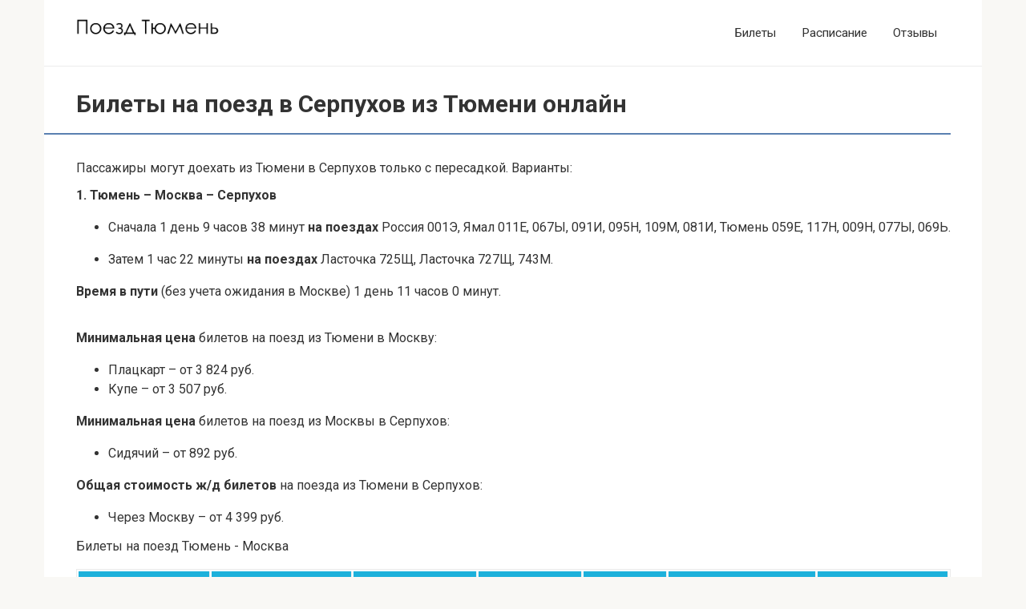

--- FILE ---
content_type: text/html; charset=UTF-8
request_url: https://poezd-tyumen.ru/bilety-poezd/tyumen-serpukhov
body_size: 53452
content:
<!DOCTYPE html><html dir="ltr" lang="ru-RU"><head><meta charset="UTF-8"><meta name="viewport" content="width=device-width, initial-scale=1"><style type="text/css" media="all">@charset "UTF-8";@import url(https://fonts.googleapis.com/css?family=Roboto:100,100i,300,300i,400,400i,500,500i,700,700i,900,900i&display=swap&subset=cyrillic,cyrillic-ext,greek,greek-ext,latin-ext,vietnamese);
/*! normalize.css v4.1.1 | MIT License | github.com/necolas/normalize.css */
html{font-family:sans-serif;-ms-text-size-adjust:100%;-webkit-text-size-adjust:100%}body{margin:0}article,aside,details,figcaption,figure,footer,header,main,menu,nav,section,summary{display:block}audio,canvas,progress,video{display:inline-block}audio:not([controls]){display:none;height:0}progress{vertical-align:baseline}[hidden],template{display:none}a{background-color:transparent;-webkit-text-decoration-skip:objects}a:active,a:hover{outline-width:0}abbr[title]{border-bottom:none;text-decoration:underline;-webkit-text-decoration:underline dotted;text-decoration:underline dotted}b,strong{font-weight:inherit}b,strong{font-weight:bolder}dfn{font-style:italic}h1{font-size:2em;margin:.67em 0}mark{background-color:#ff0;color:#000}small{font-size:80%}sub,sup{font-size:75%;line-height:0;position:relative;vertical-align:baseline}sub{bottom:-.25em}sup{top:-.5em}img{border-style:none}svg:not(:root){overflow:hidden}code,kbd,pre,samp{font-family:monospace,monospace;font-size:1em}figure{margin:1em 40px}hr{-webkit-box-sizing:content-box;box-sizing:content-box;height:0;overflow:visible}button,input,optgroup,select,textarea{font:inherit;margin:0}optgroup{font-weight:700}button,input{overflow:visible}button,select{text-transform:none}[type=reset],[type=submit],button,html [type=button]{-webkit-appearance:button}[type=button]::-moz-focus-inner,[type=reset]::-moz-focus-inner,[type=submit]::-moz-focus-inner,button::-moz-focus-inner{border-style:none;padding:0}[type=button]:-moz-focusring,[type=reset]:-moz-focusring,[type=submit]:-moz-focusring,button:-moz-focusring{outline:1px dotted ButtonText}fieldset{border:1px solid silver;margin:0 2px;padding:.35em .625em .75em}legend{-webkit-box-sizing:border-box;box-sizing:border-box;color:inherit;display:table;max-width:100%;padding:0;white-space:normal}textarea{overflow:auto}[type=checkbox],[type=radio]{-webkit-box-sizing:border-box;box-sizing:border-box;padding:0}[type=number]::-webkit-inner-spin-button,[type=number]::-webkit-outer-spin-button{height:auto}[type=search]{-webkit-appearance:textfield;outline-offset:-2px}[type=search]::-webkit-search-cancel-button,[type=search]::-webkit-search-decoration{-webkit-appearance:none}::-webkit-input-placeholder{color:inherit;opacity:.54}::-webkit-file-upload-button{-webkit-appearance:button;font:inherit}
/*!
 * Preboot v2
 *
 * Open sourced under MIT license by @mdo.
 * Some variables and mixins from Bootstrap (Apache 2 license).
 */
.entry-content blockquote:not(.wpremark).check:before,.entry-content blockquote:not(.wpremark).danger:before,.entry-content blockquote:not(.wpremark).info:before,.entry-content blockquote:not(.wpremark).is-style-check:before,.entry-content blockquote:not(.wpremark).is-style-danger:before,.entry-content blockquote:not(.wpremark).is-style-info:before,.entry-content blockquote:not(.wpremark).is-style-quote:before,.entry-content blockquote:not(.wpremark).is-style-warning:before,.entry-content blockquote:not(.wpremark).quote:before,.entry-content blockquote:not(.wpremark).warning:before,.home-text blockquote:not(.wpremark).check:before,.home-text blockquote:not(.wpremark).danger:before,.home-text blockquote:not(.wpremark).info:before,.home-text blockquote:not(.wpremark).is-style-check:before,.home-text blockquote:not(.wpremark).is-style-danger:before,.home-text blockquote:not(.wpremark).is-style-info:before,.home-text blockquote:not(.wpremark).is-style-quote:before,.home-text blockquote:not(.wpremark).is-style-warning:before,.home-text blockquote:not(.wpremark).quote:before,.home-text blockquote:not(.wpremark).warning:before,.taxonomy-description blockquote:not(.wpremark).check:before,.taxonomy-description blockquote:not(.wpremark).danger:before,.taxonomy-description blockquote:not(.wpremark).info:before,.taxonomy-description blockquote:not(.wpremark).is-style-check:before,.taxonomy-description blockquote:not(.wpremark).is-style-danger:before,.taxonomy-description blockquote:not(.wpremark).is-style-info:before,.taxonomy-description blockquote:not(.wpremark).is-style-quote:before,.taxonomy-description blockquote:not(.wpremark).is-style-warning:before,.taxonomy-description blockquote:not(.wpremark).quote:before,.taxonomy-description blockquote:not(.wpremark).warning:before{font:normal normal normal 14px/1 FontAwesome;text-rendering:auto;-webkit-font-smoothing:antialiased;-moz-osx-font-smoothing:grayscale}
/*!
 *  Font Awesome 4.7.0 by @davegandy - http://fontawesome.io - @fontawesome
 *  License - http://fontawesome.io/license (Font: SIL OFL 1.1, CSS: MIT License)
 */
@font-face{font-family:FontAwesome;src:url(//poezd-tyumen.ru/wp-content/themes/root/assets/css/../../fonts/fontawesome-webfont.eot?v=4.7.0);src:url(//poezd-tyumen.ru/wp-content/themes/root/assets/css/../../fonts/fontawesome-webfont.eot?#iefix&v=4.7.0) format("embedded-opentype"),url(//poezd-tyumen.ru/wp-content/themes/root/assets/css/../../fonts/fontawesome-webfont.woff2?v=4.7.0) format("woff2"),url(//poezd-tyumen.ru/wp-content/themes/root/assets/css/../../fonts/fontawesome-webfont.woff?v=4.7.0) format("woff"),url(//poezd-tyumen.ru/wp-content/themes/root/assets/css/../../fonts/fontawesome-webfont.ttf?v=4.7.0) format("truetype"),url(//poezd-tyumen.ru/wp-content/themes/root/assets/css/../../fonts/fontawesome-webfont.svg?v=4.7.0#fontawesomeregular) format("svg");font-weight:400;font-style:normal;font-display:swap}.fa{display:inline-block;font:normal normal normal 14px/1 FontAwesome;font-size:inherit;text-rendering:auto;-webkit-font-smoothing:antialiased;-moz-osx-font-smoothing:grayscale}.fa-lg{font-size:1.33333333em;line-height:.75em;vertical-align:-15%}.fa-2x{font-size:2em}.fa-3x{font-size:3em}.fa-4x{font-size:4em}.fa-5x{font-size:5em}.fa-fw{width:1.28571429em;text-align:center}.fa-ul{padding-left:0;margin-left:2.14285714em;list-style-type:none}.fa-ul>li{position:relative}.fa-li{position:absolute;left:-2.14285714em;width:2.14285714em;top:.14285714em;text-align:center}.fa-li.fa-lg{left:-1.85714286em}.fa-border{padding:.2em .25em .15em;border:solid .08em #eee;border-radius:.1em}.fa-pull-left{float:left}.fa-pull-right{float:right}.fa.fa-pull-left{margin-right:.3em}.fa.fa-pull-right{margin-left:.3em}.pull-right{float:right}.pull-left{float:left}.fa.pull-left{margin-right:.3em}.fa.pull-right{margin-left:.3em}.fa-spin{-webkit-animation:fa-spin 2s infinite linear;animation:fa-spin 2s infinite linear}.fa-pulse{-webkit-animation:fa-spin 1s infinite steps(8);animation:fa-spin 1s infinite steps(8)}@-webkit-keyframes fa-spin{0%{-webkit-transform:rotate(0);transform:rotate(0)}100%{-webkit-transform:rotate(359deg);transform:rotate(359deg)}}@keyframes fa-spin{0%{-webkit-transform:rotate(0);transform:rotate(0)}100%{-webkit-transform:rotate(359deg);transform:rotate(359deg)}}.fa-rotate-90{-webkit-transform:rotate(90deg);-ms-transform:rotate(90deg);transform:rotate(90deg)}.fa-rotate-180{-webkit-transform:rotate(180deg);-ms-transform:rotate(180deg);transform:rotate(180deg)}.fa-rotate-270{-webkit-transform:rotate(270deg);-ms-transform:rotate(270deg);transform:rotate(270deg)}.fa-flip-horizontal{-webkit-transform:scale(-1,1);-ms-transform:scale(-1,1);transform:scale(-1,1)}.fa-flip-vertical{-webkit-transform:scale(1,-1);-ms-transform:scale(1,-1);transform:scale(1,-1)}:root .fa-flip-horizontal,:root .fa-flip-vertical,:root .fa-rotate-180,:root .fa-rotate-270,:root .fa-rotate-90{-webkit-filter:none;filter:none}.fa-stack{position:relative;display:inline-block;width:2em;height:2em;line-height:2em;vertical-align:middle}.fa-stack-1x,.fa-stack-2x{position:absolute;left:0;width:100%;text-align:center}.fa-stack-1x{line-height:inherit}.fa-stack-2x{font-size:2em}.fa-inverse{color:#fff}.fa-glass:before{content:"\f000"}.fa-music:before{content:"\f001"}.fa-search:before{content:"\f002"}.fa-envelope-o:before{content:"\f003"}.fa-heart:before{content:"\f004"}.fa-star:before{content:"\f005"}.fa-star-o:before{content:"\f006"}.fa-user:before{content:"\f007"}.fa-film:before{content:"\f008"}.fa-th-large:before{content:"\f009"}.fa-th:before{content:"\f00a"}.fa-th-list:before{content:"\f00b"}.fa-check:before{content:"\f00c"}.fa-close:before,.fa-remove:before,.fa-times:before{content:"\f00d"}.fa-search-plus:before{content:"\f00e"}.fa-search-minus:before{content:"\f010"}.fa-power-off:before{content:"\f011"}.fa-signal:before{content:"\f012"}.fa-cog:before,.fa-gear:before{content:"\f013"}.fa-trash-o:before{content:"\f014"}.fa-home:before{content:"\f015"}.fa-file-o:before{content:"\f016"}.fa-clock-o:before{content:"\f017"}.fa-road:before{content:"\f018"}.fa-download:before{content:"\f019"}.fa-arrow-circle-o-down:before{content:"\f01a"}.fa-arrow-circle-o-up:before{content:"\f01b"}.fa-inbox:before{content:"\f01c"}.fa-play-circle-o:before{content:"\f01d"}.fa-repeat:before,.fa-rotate-right:before{content:"\f01e"}.fa-refresh:before{content:"\f021"}.fa-list-alt:before{content:"\f022"}.fa-lock:before{content:"\f023"}.fa-flag:before{content:"\f024"}.fa-headphones:before{content:"\f025"}.fa-volume-off:before{content:"\f026"}.fa-volume-down:before{content:"\f027"}.fa-volume-up:before{content:"\f028"}.fa-qrcode:before{content:"\f029"}.fa-barcode:before{content:"\f02a"}.fa-tag:before{content:"\f02b"}.fa-tags:before{content:"\f02c"}.fa-book:before{content:"\f02d"}.fa-bookmark:before{content:"\f02e"}.fa-print:before{content:"\f02f"}.fa-camera:before{content:"\f030"}.fa-font:before{content:"\f031"}.fa-bold:before{content:"\f032"}.fa-italic:before{content:"\f033"}.fa-text-height:before{content:"\f034"}.fa-text-width:before{content:"\f035"}.fa-align-left:before{content:"\f036"}.fa-align-center:before{content:"\f037"}.fa-align-right:before{content:"\f038"}.fa-align-justify:before{content:"\f039"}.fa-list:before{content:"\f03a"}.fa-dedent:before,.fa-outdent:before{content:"\f03b"}.fa-indent:before{content:"\f03c"}.fa-video-camera:before{content:"\f03d"}.fa-image:before,.fa-photo:before,.fa-picture-o:before{content:"\f03e"}.fa-pencil:before{content:"\f040"}.fa-map-marker:before{content:"\f041"}.fa-adjust:before{content:"\f042"}.fa-tint:before{content:"\f043"}.fa-edit:before,.fa-pencil-square-o:before{content:"\f044"}.fa-share-square-o:before{content:"\f045"}.fa-check-square-o:before{content:"\f046"}.fa-arrows:before{content:"\f047"}.fa-step-backward:before{content:"\f048"}.fa-fast-backward:before{content:"\f049"}.fa-backward:before{content:"\f04a"}.fa-play:before{content:"\f04b"}.fa-pause:before{content:"\f04c"}.fa-stop:before{content:"\f04d"}.fa-forward:before{content:"\f04e"}.fa-fast-forward:before{content:"\f050"}.fa-step-forward:before{content:"\f051"}.fa-eject:before{content:"\f052"}.fa-chevron-left:before{content:"\f053"}.fa-chevron-right:before{content:"\f054"}.fa-plus-circle:before{content:"\f055"}.fa-minus-circle:before{content:"\f056"}.fa-times-circle:before{content:"\f057"}.fa-check-circle:before{content:"\f058"}.fa-question-circle:before{content:"\f059"}.fa-info-circle:before{content:"\f05a"}.fa-crosshairs:before{content:"\f05b"}.fa-times-circle-o:before{content:"\f05c"}.fa-check-circle-o:before{content:"\f05d"}.fa-ban:before{content:"\f05e"}.fa-arrow-left:before{content:"\f060"}.fa-arrow-right:before{content:"\f061"}.fa-arrow-up:before{content:"\f062"}.fa-arrow-down:before{content:"\f063"}.fa-mail-forward:before,.fa-share:before{content:"\f064"}.fa-expand:before{content:"\f065"}.fa-compress:before{content:"\f066"}.fa-plus:before{content:"\f067"}.fa-minus:before{content:"\f068"}.fa-asterisk:before{content:"\f069"}.fa-exclamation-circle:before{content:"\f06a"}.fa-gift:before{content:"\f06b"}.fa-leaf:before{content:"\f06c"}.fa-fire:before{content:"\f06d"}.fa-eye:before{content:"\f06e"}.fa-eye-slash:before{content:"\f070"}.fa-exclamation-triangle:before,.fa-warning:before{content:"\f071"}.fa-plane:before{content:"\f072"}.fa-calendar:before{content:"\f073"}.fa-random:before{content:"\f074"}.fa-comment:before{content:"\f075"}.fa-magnet:before{content:"\f076"}.fa-chevron-up:before{content:"\f077"}.fa-chevron-down:before{content:"\f078"}.fa-retweet:before{content:"\f079"}.fa-shopping-cart:before{content:"\f07a"}.fa-folder:before{content:"\f07b"}.fa-folder-open:before{content:"\f07c"}.fa-arrows-v:before{content:"\f07d"}.fa-arrows-h:before{content:"\f07e"}.fa-bar-chart-o:before,.fa-bar-chart:before{content:"\f080"}.fa-twitter-square:before{content:"\f081"}.fa-facebook-square:before{content:"\f082"}.fa-camera-retro:before{content:"\f083"}.fa-key:before{content:"\f084"}.fa-cogs:before,.fa-gears:before{content:"\f085"}.fa-comments:before{content:"\f086"}.fa-thumbs-o-up:before{content:"\f087"}.fa-thumbs-o-down:before{content:"\f088"}.fa-star-half:before{content:"\f089"}.fa-heart-o:before{content:"\f08a"}.fa-sign-out:before{content:"\f08b"}.fa-linkedin-square:before{content:"\f08c"}.fa-thumb-tack:before{content:"\f08d"}.fa-external-link:before{content:"\f08e"}.fa-sign-in:before{content:"\f090"}.fa-trophy:before{content:"\f091"}.fa-github-square:before{content:"\f092"}.fa-upload:before{content:"\f093"}.fa-lemon-o:before{content:"\f094"}.fa-phone:before{content:"\f095"}.fa-square-o:before{content:"\f096"}.fa-bookmark-o:before{content:"\f097"}.fa-phone-square:before{content:"\f098"}.fa-twitter:before{content:"\f099"}.fa-facebook-f:before,.fa-facebook:before{content:"\f09a"}.fa-github:before{content:"\f09b"}.fa-unlock:before{content:"\f09c"}.fa-credit-card:before{content:"\f09d"}.fa-feed:before,.fa-rss:before{content:"\f09e"}.fa-hdd-o:before{content:"\f0a0"}.fa-bullhorn:before{content:"\f0a1"}.fa-bell:before{content:"\f0f3"}.fa-certificate:before{content:"\f0a3"}.fa-hand-o-right:before{content:"\f0a4"}.fa-hand-o-left:before{content:"\f0a5"}.fa-hand-o-up:before{content:"\f0a6"}.fa-hand-o-down:before{content:"\f0a7"}.fa-arrow-circle-left:before{content:"\f0a8"}.fa-arrow-circle-right:before{content:"\f0a9"}.fa-arrow-circle-up:before{content:"\f0aa"}.fa-arrow-circle-down:before{content:"\f0ab"}.fa-globe:before{content:"\f0ac"}.fa-wrench:before{content:"\f0ad"}.fa-tasks:before{content:"\f0ae"}.fa-filter:before{content:"\f0b0"}.fa-briefcase:before{content:"\f0b1"}.fa-arrows-alt:before{content:"\f0b2"}.fa-group:before,.fa-users:before{content:"\f0c0"}.fa-chain:before,.fa-link:before{content:"\f0c1"}.fa-cloud:before{content:"\f0c2"}.fa-flask:before{content:"\f0c3"}.fa-cut:before,.fa-scissors:before{content:"\f0c4"}.fa-copy:before,.fa-files-o:before{content:"\f0c5"}.fa-paperclip:before{content:"\f0c6"}.fa-floppy-o:before,.fa-save:before{content:"\f0c7"}.fa-square:before{content:"\f0c8"}.fa-bars:before,.fa-navicon:before,.fa-reorder:before{content:"\f0c9"}.fa-list-ul:before{content:"\f0ca"}.fa-list-ol:before{content:"\f0cb"}.fa-strikethrough:before{content:"\f0cc"}.fa-underline:before{content:"\f0cd"}.fa-table:before{content:"\f0ce"}.fa-magic:before{content:"\f0d0"}.fa-truck:before{content:"\f0d1"}.fa-pinterest:before{content:"\f0d2"}.fa-pinterest-square:before{content:"\f0d3"}.fa-google-plus-square:before{content:"\f0d4"}.fa-google-plus:before{content:"\f0d5"}.fa-money:before{content:"\f0d6"}.fa-caret-down:before{content:"\f0d7"}.fa-caret-up:before{content:"\f0d8"}.fa-caret-left:before{content:"\f0d9"}.fa-caret-right:before{content:"\f0da"}.fa-columns:before{content:"\f0db"}.fa-sort:before,.fa-unsorted:before{content:"\f0dc"}.fa-sort-desc:before,.fa-sort-down:before{content:"\f0dd"}.fa-sort-asc:before,.fa-sort-up:before{content:"\f0de"}.fa-envelope:before{content:"\f0e0"}.fa-linkedin:before{content:"\f0e1"}.fa-rotate-left:before,.fa-undo:before{content:"\f0e2"}.fa-gavel:before,.fa-legal:before{content:"\f0e3"}.fa-dashboard:before,.fa-tachometer:before{content:"\f0e4"}.fa-comment-o:before{content:"\f0e5"}.fa-comments-o:before{content:"\f0e6"}.fa-bolt:before,.fa-flash:before{content:"\f0e7"}.fa-sitemap:before{content:"\f0e8"}.fa-umbrella:before{content:"\f0e9"}.fa-clipboard:before,.fa-paste:before{content:"\f0ea"}.fa-lightbulb-o:before{content:"\f0eb"}.fa-exchange:before{content:"\f0ec"}.fa-cloud-download:before{content:"\f0ed"}.fa-cloud-upload:before{content:"\f0ee"}.fa-user-md:before{content:"\f0f0"}.fa-stethoscope:before{content:"\f0f1"}.fa-suitcase:before{content:"\f0f2"}.fa-bell-o:before{content:"\f0a2"}.fa-coffee:before{content:"\f0f4"}.fa-cutlery:before{content:"\f0f5"}.fa-file-text-o:before{content:"\f0f6"}.fa-building-o:before{content:"\f0f7"}.fa-hospital-o:before{content:"\f0f8"}.fa-ambulance:before{content:"\f0f9"}.fa-medkit:before{content:"\f0fa"}.fa-fighter-jet:before{content:"\f0fb"}.fa-beer:before{content:"\f0fc"}.fa-h-square:before{content:"\f0fd"}.fa-plus-square:before{content:"\f0fe"}.fa-angle-double-left:before{content:"\f100"}.fa-angle-double-right:before{content:"\f101"}.fa-angle-double-up:before{content:"\f102"}.fa-angle-double-down:before{content:"\f103"}.fa-angle-left:before{content:"\f104"}.fa-angle-right:before{content:"\f105"}.fa-angle-up:before{content:"\f106"}.fa-angle-down:before{content:"\f107"}.fa-desktop:before{content:"\f108"}.fa-laptop:before{content:"\f109"}.fa-tablet:before{content:"\f10a"}.fa-mobile-phone:before,.fa-mobile:before{content:"\f10b"}.fa-circle-o:before{content:"\f10c"}.fa-quote-left:before{content:"\f10d"}.fa-quote-right:before{content:"\f10e"}.fa-spinner:before{content:"\f110"}.fa-circle:before{content:"\f111"}.fa-mail-reply:before,.fa-reply:before{content:"\f112"}.fa-github-alt:before{content:"\f113"}.fa-folder-o:before{content:"\f114"}.fa-folder-open-o:before{content:"\f115"}.fa-smile-o:before{content:"\f118"}.fa-frown-o:before{content:"\f119"}.fa-meh-o:before{content:"\f11a"}.fa-gamepad:before{content:"\f11b"}.fa-keyboard-o:before{content:"\f11c"}.fa-flag-o:before{content:"\f11d"}.fa-flag-checkered:before{content:"\f11e"}.fa-terminal:before{content:"\f120"}.fa-code:before{content:"\f121"}.fa-mail-reply-all:before,.fa-reply-all:before{content:"\f122"}.fa-star-half-empty:before,.fa-star-half-full:before,.fa-star-half-o:before{content:"\f123"}.fa-location-arrow:before{content:"\f124"}.fa-crop:before{content:"\f125"}.fa-code-fork:before{content:"\f126"}.fa-chain-broken:before,.fa-unlink:before{content:"\f127"}.fa-question:before{content:"\f128"}.fa-info:before{content:"\f129"}.fa-exclamation:before{content:"\f12a"}.fa-superscript:before{content:"\f12b"}.fa-subscript:before{content:"\f12c"}.fa-eraser:before{content:"\f12d"}.fa-puzzle-piece:before{content:"\f12e"}.fa-microphone:before{content:"\f130"}.fa-microphone-slash:before{content:"\f131"}.fa-shield:before{content:"\f132"}.fa-calendar-o:before{content:"\f133"}.fa-fire-extinguisher:before{content:"\f134"}.fa-rocket:before{content:"\f135"}.fa-maxcdn:before{content:"\f136"}.fa-chevron-circle-left:before{content:"\f137"}.fa-chevron-circle-right:before{content:"\f138"}.fa-chevron-circle-up:before{content:"\f139"}.fa-chevron-circle-down:before{content:"\f13a"}.fa-html5:before{content:"\f13b"}.fa-css3:before{content:"\f13c"}.fa-anchor:before{content:"\f13d"}.fa-unlock-alt:before{content:"\f13e"}.fa-bullseye:before{content:"\f140"}.fa-ellipsis-h:before{content:"\f141"}.fa-ellipsis-v:before{content:"\f142"}.fa-rss-square:before{content:"\f143"}.fa-play-circle:before{content:"\f144"}.fa-ticket:before{content:"\f145"}.fa-minus-square:before{content:"\f146"}.fa-minus-square-o:before{content:"\f147"}.fa-level-up:before{content:"\f148"}.fa-level-down:before{content:"\f149"}.fa-check-square:before{content:"\f14a"}.fa-pencil-square:before{content:"\f14b"}.fa-external-link-square:before{content:"\f14c"}.fa-share-square:before{content:"\f14d"}.fa-compass:before{content:"\f14e"}.fa-caret-square-o-down:before,.fa-toggle-down:before{content:"\f150"}.fa-caret-square-o-up:before,.fa-toggle-up:before{content:"\f151"}.fa-caret-square-o-right:before,.fa-toggle-right:before{content:"\f152"}.fa-eur:before,.fa-euro:before{content:"\f153"}.fa-gbp:before{content:"\f154"}.fa-dollar:before,.fa-usd:before{content:"\f155"}.fa-inr:before,.fa-rupee:before{content:"\f156"}.fa-cny:before,.fa-jpy:before,.fa-rmb:before,.fa-yen:before{content:"\f157"}.fa-rouble:before,.fa-rub:before,.fa-ruble:before{content:"\f158"}.fa-krw:before,.fa-won:before{content:"\f159"}.fa-bitcoin:before,.fa-btc:before{content:"\f15a"}.fa-file:before{content:"\f15b"}.fa-file-text:before{content:"\f15c"}.fa-sort-alpha-asc:before{content:"\f15d"}.fa-sort-alpha-desc:before{content:"\f15e"}.fa-sort-amount-asc:before{content:"\f160"}.fa-sort-amount-desc:before{content:"\f161"}.fa-sort-numeric-asc:before{content:"\f162"}.fa-sort-numeric-desc:before{content:"\f163"}.fa-thumbs-up:before{content:"\f164"}.fa-thumbs-down:before{content:"\f165"}.fa-youtube-square:before{content:"\f166"}.fa-youtube:before{content:"\f167"}.fa-xing:before{content:"\f168"}.fa-xing-square:before{content:"\f169"}.fa-youtube-play:before{content:"\f16a"}.fa-dropbox:before{content:"\f16b"}.fa-stack-overflow:before{content:"\f16c"}.fa-instagram:before{content:"\f16d"}.fa-flickr:before{content:"\f16e"}.fa-adn:before{content:"\f170"}.fa-bitbucket:before{content:"\f171"}.fa-bitbucket-square:before{content:"\f172"}.fa-tumblr:before{content:"\f173"}.fa-tumblr-square:before{content:"\f174"}.fa-long-arrow-down:before{content:"\f175"}.fa-long-arrow-up:before{content:"\f176"}.fa-long-arrow-left:before{content:"\f177"}.fa-long-arrow-right:before{content:"\f178"}.fa-apple:before{content:"\f179"}.fa-windows:before{content:"\f17a"}.fa-android:before{content:"\f17b"}.fa-linux:before{content:"\f17c"}.fa-dribbble:before{content:"\f17d"}.fa-skype:before{content:"\f17e"}.fa-foursquare:before{content:"\f180"}.fa-trello:before{content:"\f181"}.fa-female:before{content:"\f182"}.fa-male:before{content:"\f183"}.fa-gittip:before,.fa-gratipay:before{content:"\f184"}.fa-sun-o:before{content:"\f185"}.fa-moon-o:before{content:"\f186"}.fa-archive:before{content:"\f187"}.fa-bug:before{content:"\f188"}.fa-vk:before{content:"\f189"}.fa-weibo:before{content:"\f18a"}.fa-renren:before{content:"\f18b"}.fa-pagelines:before{content:"\f18c"}.fa-stack-exchange:before{content:"\f18d"}.fa-arrow-circle-o-right:before{content:"\f18e"}.fa-arrow-circle-o-left:before{content:"\f190"}.fa-caret-square-o-left:before,.fa-toggle-left:before{content:"\f191"}.fa-dot-circle-o:before{content:"\f192"}.fa-wheelchair:before{content:"\f193"}.fa-vimeo-square:before{content:"\f194"}.fa-try:before,.fa-turkish-lira:before{content:"\f195"}.fa-plus-square-o:before{content:"\f196"}.fa-space-shuttle:before{content:"\f197"}.fa-slack:before{content:"\f198"}.fa-envelope-square:before{content:"\f199"}.fa-wordpress:before{content:"\f19a"}.fa-openid:before{content:"\f19b"}.fa-bank:before,.fa-institution:before,.fa-university:before{content:"\f19c"}.fa-graduation-cap:before,.fa-mortar-board:before{content:"\f19d"}.fa-yahoo:before{content:"\f19e"}.fa-google:before{content:"\f1a0"}.fa-reddit:before{content:"\f1a1"}.fa-reddit-square:before{content:"\f1a2"}.fa-stumbleupon-circle:before{content:"\f1a3"}.fa-stumbleupon:before{content:"\f1a4"}.fa-delicious:before{content:"\f1a5"}.fa-digg:before{content:"\f1a6"}.fa-pied-piper-pp:before{content:"\f1a7"}.fa-pied-piper-alt:before{content:"\f1a8"}.fa-drupal:before{content:"\f1a9"}.fa-joomla:before{content:"\f1aa"}.fa-language:before{content:"\f1ab"}.fa-fax:before{content:"\f1ac"}.fa-building:before{content:"\f1ad"}.fa-child:before{content:"\f1ae"}.fa-paw:before{content:"\f1b0"}.fa-spoon:before{content:"\f1b1"}.fa-cube:before{content:"\f1b2"}.fa-cubes:before{content:"\f1b3"}.fa-behance:before{content:"\f1b4"}.fa-behance-square:before{content:"\f1b5"}.fa-steam:before{content:"\f1b6"}.fa-steam-square:before{content:"\f1b7"}.fa-recycle:before{content:"\f1b8"}.fa-automobile:before,.fa-car:before{content:"\f1b9"}.fa-cab:before,.fa-taxi:before{content:"\f1ba"}.fa-tree:before{content:"\f1bb"}.fa-spotify:before{content:"\f1bc"}.fa-deviantart:before{content:"\f1bd"}.fa-soundcloud:before{content:"\f1be"}.fa-database:before{content:"\f1c0"}.fa-file-pdf-o:before{content:"\f1c1"}.fa-file-word-o:before{content:"\f1c2"}.fa-file-excel-o:before{content:"\f1c3"}.fa-file-powerpoint-o:before{content:"\f1c4"}.fa-file-image-o:before,.fa-file-photo-o:before,.fa-file-picture-o:before{content:"\f1c5"}.fa-file-archive-o:before,.fa-file-zip-o:before{content:"\f1c6"}.fa-file-audio-o:before,.fa-file-sound-o:before{content:"\f1c7"}.fa-file-movie-o:before,.fa-file-video-o:before{content:"\f1c8"}.fa-file-code-o:before{content:"\f1c9"}.fa-vine:before{content:"\f1ca"}.fa-codepen:before{content:"\f1cb"}.fa-jsfiddle:before{content:"\f1cc"}.fa-life-bouy:before,.fa-life-buoy:before,.fa-life-ring:before,.fa-life-saver:before,.fa-support:before{content:"\f1cd"}.fa-circle-o-notch:before{content:"\f1ce"}.fa-ra:before,.fa-rebel:before,.fa-resistance:before{content:"\f1d0"}.fa-empire:before,.fa-ge:before{content:"\f1d1"}.fa-git-square:before{content:"\f1d2"}.fa-git:before{content:"\f1d3"}.fa-hacker-news:before,.fa-y-combinator-square:before,.fa-yc-square:before{content:"\f1d4"}.fa-tencent-weibo:before{content:"\f1d5"}.fa-qq:before{content:"\f1d6"}.fa-wechat:before,.fa-weixin:before{content:"\f1d7"}.fa-paper-plane:before,.fa-send:before{content:"\f1d8"}.fa-paper-plane-o:before,.fa-send-o:before{content:"\f1d9"}.fa-history:before{content:"\f1da"}.fa-circle-thin:before{content:"\f1db"}.fa-header:before{content:"\f1dc"}.fa-paragraph:before{content:"\f1dd"}.fa-sliders:before{content:"\f1de"}.fa-share-alt:before{content:"\f1e0"}.fa-share-alt-square:before{content:"\f1e1"}.fa-bomb:before{content:"\f1e2"}.fa-futbol-o:before,.fa-soccer-ball-o:before{content:"\f1e3"}.fa-tty:before{content:"\f1e4"}.fa-binoculars:before{content:"\f1e5"}.fa-plug:before{content:"\f1e6"}.fa-slideshare:before{content:"\f1e7"}.fa-twitch:before{content:"\f1e8"}.fa-yelp:before{content:"\f1e9"}.fa-newspaper-o:before{content:"\f1ea"}.fa-wifi:before{content:"\f1eb"}.fa-calculator:before{content:"\f1ec"}.fa-paypal:before{content:"\f1ed"}.fa-google-wallet:before{content:"\f1ee"}.fa-cc-visa:before{content:"\f1f0"}.fa-cc-mastercard:before{content:"\f1f1"}.fa-cc-discover:before{content:"\f1f2"}.fa-cc-amex:before{content:"\f1f3"}.fa-cc-paypal:before{content:"\f1f4"}.fa-cc-stripe:before{content:"\f1f5"}.fa-bell-slash:before{content:"\f1f6"}.fa-bell-slash-o:before{content:"\f1f7"}.fa-trash:before{content:"\f1f8"}.fa-copyright:before{content:"\f1f9"}.fa-at:before{content:"\f1fa"}.fa-eyedropper:before{content:"\f1fb"}.fa-paint-brush:before{content:"\f1fc"}.fa-birthday-cake:before{content:"\f1fd"}.fa-area-chart:before{content:"\f1fe"}.fa-pie-chart:before{content:"\f200"}.fa-line-chart:before{content:"\f201"}.fa-lastfm:before{content:"\f202"}.fa-lastfm-square:before{content:"\f203"}.fa-toggle-off:before{content:"\f204"}.fa-toggle-on:before{content:"\f205"}.fa-bicycle:before{content:"\f206"}.fa-bus:before{content:"\f207"}.fa-ioxhost:before{content:"\f208"}.fa-angellist:before{content:"\f209"}.fa-cc:before{content:"\f20a"}.fa-ils:before,.fa-shekel:before,.fa-sheqel:before{content:"\f20b"}.fa-meanpath:before{content:"\f20c"}.fa-buysellads:before{content:"\f20d"}.fa-connectdevelop:before{content:"\f20e"}.fa-dashcube:before{content:"\f210"}.fa-forumbee:before{content:"\f211"}.fa-leanpub:before{content:"\f212"}.fa-sellsy:before{content:"\f213"}.fa-shirtsinbulk:before{content:"\f214"}.fa-simplybuilt:before{content:"\f215"}.fa-skyatlas:before{content:"\f216"}.fa-cart-plus:before{content:"\f217"}.fa-cart-arrow-down:before{content:"\f218"}.fa-diamond:before{content:"\f219"}.fa-ship:before{content:"\f21a"}.fa-user-secret:before{content:"\f21b"}.fa-motorcycle:before{content:"\f21c"}.fa-street-view:before{content:"\f21d"}.fa-heartbeat:before{content:"\f21e"}.fa-venus:before{content:"\f221"}.fa-mars:before{content:"\f222"}.fa-mercury:before{content:"\f223"}.fa-intersex:before,.fa-transgender:before{content:"\f224"}.fa-transgender-alt:before{content:"\f225"}.fa-venus-double:before{content:"\f226"}.fa-mars-double:before{content:"\f227"}.fa-venus-mars:before{content:"\f228"}.fa-mars-stroke:before{content:"\f229"}.fa-mars-stroke-v:before{content:"\f22a"}.fa-mars-stroke-h:before{content:"\f22b"}.fa-neuter:before{content:"\f22c"}.fa-genderless:before{content:"\f22d"}.fa-facebook-official:before{content:"\f230"}.fa-pinterest-p:before{content:"\f231"}.fa-whatsapp:before{content:"\f232"}.fa-server:before{content:"\f233"}.fa-user-plus:before{content:"\f234"}.fa-user-times:before{content:"\f235"}.fa-bed:before,.fa-hotel:before{content:"\f236"}.fa-viacoin:before{content:"\f237"}.fa-train:before{content:"\f238"}.fa-subway:before{content:"\f239"}.fa-medium:before{content:"\f23a"}.fa-y-combinator:before,.fa-yc:before{content:"\f23b"}.fa-optin-monster:before{content:"\f23c"}.fa-opencart:before{content:"\f23d"}.fa-expeditedssl:before{content:"\f23e"}.fa-battery-4:before,.fa-battery-full:before,.fa-battery:before{content:"\f240"}.fa-battery-3:before,.fa-battery-three-quarters:before{content:"\f241"}.fa-battery-2:before,.fa-battery-half:before{content:"\f242"}.fa-battery-1:before,.fa-battery-quarter:before{content:"\f243"}.fa-battery-0:before,.fa-battery-empty:before{content:"\f244"}.fa-mouse-pointer:before{content:"\f245"}.fa-i-cursor:before{content:"\f246"}.fa-object-group:before{content:"\f247"}.fa-object-ungroup:before{content:"\f248"}.fa-sticky-note:before{content:"\f249"}.fa-sticky-note-o:before{content:"\f24a"}.fa-cc-jcb:before{content:"\f24b"}.fa-cc-diners-club:before{content:"\f24c"}.fa-clone:before{content:"\f24d"}.fa-balance-scale:before{content:"\f24e"}.fa-hourglass-o:before{content:"\f250"}.fa-hourglass-1:before,.fa-hourglass-start:before{content:"\f251"}.fa-hourglass-2:before,.fa-hourglass-half:before{content:"\f252"}.fa-hourglass-3:before,.fa-hourglass-end:before{content:"\f253"}.fa-hourglass:before{content:"\f254"}.fa-hand-grab-o:before,.fa-hand-rock-o:before{content:"\f255"}.fa-hand-paper-o:before,.fa-hand-stop-o:before{content:"\f256"}.fa-hand-scissors-o:before{content:"\f257"}.fa-hand-lizard-o:before{content:"\f258"}.fa-hand-spock-o:before{content:"\f259"}.fa-hand-pointer-o:before{content:"\f25a"}.fa-hand-peace-o:before{content:"\f25b"}.fa-trademark:before{content:"\f25c"}.fa-registered:before{content:"\f25d"}.fa-creative-commons:before{content:"\f25e"}.fa-gg:before{content:"\f260"}.fa-gg-circle:before{content:"\f261"}.fa-tripadvisor:before{content:"\f262"}.fa-odnoklassniki:before{content:"\f263"}.fa-odnoklassniki-square:before{content:"\f264"}.fa-get-pocket:before{content:"\f265"}.fa-wikipedia-w:before{content:"\f266"}.fa-safari:before{content:"\f267"}.fa-chrome:before{content:"\f268"}.fa-firefox:before{content:"\f269"}.fa-opera:before{content:"\f26a"}.fa-internet-explorer:before{content:"\f26b"}.fa-television:before,.fa-tv:before{content:"\f26c"}.fa-contao:before{content:"\f26d"}.fa-500px:before{content:"\f26e"}.fa-amazon:before{content:"\f270"}.fa-calendar-plus-o:before{content:"\f271"}.fa-calendar-minus-o:before{content:"\f272"}.fa-calendar-times-o:before{content:"\f273"}.fa-calendar-check-o:before{content:"\f274"}.fa-industry:before{content:"\f275"}.fa-map-pin:before{content:"\f276"}.fa-map-signs:before{content:"\f277"}.fa-map-o:before{content:"\f278"}.fa-map:before{content:"\f279"}.fa-commenting:before{content:"\f27a"}.fa-commenting-o:before{content:"\f27b"}.fa-houzz:before{content:"\f27c"}.fa-vimeo:before{content:"\f27d"}.fa-black-tie:before{content:"\f27e"}.fa-fonticons:before{content:"\f280"}.fa-reddit-alien:before{content:"\f281"}.fa-edge:before{content:"\f282"}.fa-credit-card-alt:before{content:"\f283"}.fa-codiepie:before{content:"\f284"}.fa-modx:before{content:"\f285"}.fa-fort-awesome:before{content:"\f286"}.fa-usb:before{content:"\f287"}.fa-product-hunt:before{content:"\f288"}.fa-mixcloud:before{content:"\f289"}.fa-scribd:before{content:"\f28a"}.fa-pause-circle:before{content:"\f28b"}.fa-pause-circle-o:before{content:"\f28c"}.fa-stop-circle:before{content:"\f28d"}.fa-stop-circle-o:before{content:"\f28e"}.fa-shopping-bag:before{content:"\f290"}.fa-shopping-basket:before{content:"\f291"}.fa-hashtag:before{content:"\f292"}.fa-bluetooth:before{content:"\f293"}.fa-bluetooth-b:before{content:"\f294"}.fa-percent:before{content:"\f295"}.fa-gitlab:before{content:"\f296"}.fa-wpbeginner:before{content:"\f297"}.fa-wpforms:before{content:"\f298"}.fa-envira:before{content:"\f299"}.fa-universal-access:before{content:"\f29a"}.fa-wheelchair-alt:before{content:"\f29b"}.fa-question-circle-o:before{content:"\f29c"}.fa-blind:before{content:"\f29d"}.fa-audio-description:before{content:"\f29e"}.fa-volume-control-phone:before{content:"\f2a0"}.fa-braille:before{content:"\f2a1"}.fa-assistive-listening-systems:before{content:"\f2a2"}.fa-american-sign-language-interpreting:before,.fa-asl-interpreting:before{content:"\f2a3"}.fa-deaf:before,.fa-deafness:before,.fa-hard-of-hearing:before{content:"\f2a4"}.fa-glide:before{content:"\f2a5"}.fa-glide-g:before{content:"\f2a6"}.fa-sign-language:before,.fa-signing:before{content:"\f2a7"}.fa-low-vision:before{content:"\f2a8"}.fa-viadeo:before{content:"\f2a9"}.fa-viadeo-square:before{content:"\f2aa"}.fa-snapchat:before{content:"\f2ab"}.fa-snapchat-ghost:before{content:"\f2ac"}.fa-snapchat-square:before{content:"\f2ad"}.fa-pied-piper:before{content:"\f2ae"}.fa-first-order:before{content:"\f2b0"}.fa-yoast:before{content:"\f2b1"}.fa-themeisle:before{content:"\f2b2"}.fa-google-plus-circle:before,.fa-google-plus-official:before{content:"\f2b3"}.fa-fa:before,.fa-font-awesome:before{content:"\f2b4"}.fa-handshake-o:before{content:"\f2b5"}.fa-envelope-open:before{content:"\f2b6"}.fa-envelope-open-o:before{content:"\f2b7"}.fa-linode:before{content:"\f2b8"}.fa-address-book:before{content:"\f2b9"}.fa-address-book-o:before{content:"\f2ba"}.fa-address-card:before,.fa-vcard:before{content:"\f2bb"}.fa-address-card-o:before,.fa-vcard-o:before{content:"\f2bc"}.fa-user-circle:before{content:"\f2bd"}.fa-user-circle-o:before{content:"\f2be"}.fa-user-o:before{content:"\f2c0"}.fa-id-badge:before{content:"\f2c1"}.fa-drivers-license:before,.fa-id-card:before{content:"\f2c2"}.fa-drivers-license-o:before,.fa-id-card-o:before{content:"\f2c3"}.fa-quora:before{content:"\f2c4"}.fa-free-code-camp:before{content:"\f2c5"}.fa-telegram:before{content:"\f2c6"}.fa-thermometer-4:before,.fa-thermometer-full:before,.fa-thermometer:before{content:"\f2c7"}.fa-thermometer-3:before,.fa-thermometer-three-quarters:before{content:"\f2c8"}.fa-thermometer-2:before,.fa-thermometer-half:before{content:"\f2c9"}.fa-thermometer-1:before,.fa-thermometer-quarter:before{content:"\f2ca"}.fa-thermometer-0:before,.fa-thermometer-empty:before{content:"\f2cb"}.fa-shower:before{content:"\f2cc"}.fa-bath:before,.fa-bathtub:before,.fa-s15:before{content:"\f2cd"}.fa-podcast:before{content:"\f2ce"}.fa-window-maximize:before{content:"\f2d0"}.fa-window-minimize:before{content:"\f2d1"}.fa-window-restore:before{content:"\f2d2"}.fa-times-rectangle:before,.fa-window-close:before{content:"\f2d3"}.fa-times-rectangle-o:before,.fa-window-close-o:before{content:"\f2d4"}.fa-bandcamp:before{content:"\f2d5"}.fa-grav:before{content:"\f2d6"}.fa-etsy:before{content:"\f2d7"}.fa-imdb:before{content:"\f2d8"}.fa-ravelry:before{content:"\f2d9"}.fa-eercast:before{content:"\f2da"}.fa-microchip:before{content:"\f2db"}.fa-snowflake-o:before{content:"\f2dc"}.fa-superpowers:before{content:"\f2dd"}.fa-wpexplorer:before{content:"\f2de"}.fa-meetup:before{content:"\f2e0"}.sr-only{position:absolute;width:1px;height:1px;padding:0;margin:-1px;overflow:hidden;clip:rect(0,0,0,0);border:0}.sr-only-focusable:active,.sr-only-focusable:focus{position:static;width:auto;height:auto;margin:0;overflow:visible;clip:auto}*{-webkit-box-sizing:border-box;box-sizing:border-box}:after,:before{-webkit-box-sizing:border-box;box-sizing:border-box}button,input,select,textarea{font-family:inherit;font-size:inherit;line-height:inherit}body{font-family:Arial,"Helvetica Neue",Helvetica,sans-serif;font-size:15px;line-height:1.4;color:#333;background-color:#f9f8f5}@media (min-width:576px){body{font-size:16px;line-height:1.5}}img{height:auto;max-width:100%}.comment-reply-link,.js-link,.root-pseudo-link,.spanlink,a{color:#428bca;cursor:pointer;text-decoration:none}.comment-reply-link:hover,.root-pseudo-link:hover,.spanlink:hover,a:active,a:focus,a:hover{color:#e66212;text-decoration:none;outline:0}a:active,a:hover{outline:0}.ps-link{cursor:pointer}.inp,.search-form__text{display:block;width:100%;padding:7px 15px;font-size:14px;line-height:1.42857143;color:#555;background-color:#fff;background-image:none;border:1px solid #ccc;-webkit-transition:all .3s ease;-o-transition:all .3s ease;transition:all .3s ease}.inp:hover,.search-form__text:hover{border-color:#aaa}.inp:focus,.search-form__text:focus{outline:0;border-color:#6485af}.btn,.comment-respond .form-submit input,.contact-form .contact_submit{display:inline-block;padding:6px 12px;margin-bottom:0;line-height:1.42857143;text-align:center;white-space:nowrap;vertical-align:middle;cursor:pointer;background-image:none;border:1px solid transparent;border-radius:4px;background:#5a80b1;color:#fff;text-decoration:none;-ms-touch-action:manipulation;touch-action:manipulation;-webkit-user-select:none;-moz-user-select:none;-ms-user-select:none;user-select:none;-webkit-transition:all .3s ease;-o-transition:all .3s ease;transition:all .3s ease}.btn:hover,.comment-respond .form-submit input:hover,.contact-form .contact_submit:hover{-webkit-box-shadow:inset 0 2px 10px rgba(0,0,0,.3);box-shadow:inset 0 2px 10px rgba(0,0,0,.3);color:#fff}.btn-gray{background-color:#dcdcdc;background-image:-o-linear-gradient(top,#e1e1e1,#dcdcdc);background-image:-webkit-gradient(linear,left top,left bottom,from(#e1e1e1),to(#dcdcdc));background-image:linear-gradient(to bottom,#e1e1e1,#dcdcdc);background-repeat:repeat-x;color:#333}.btn-gray:hover{background:#fff;color:#333}.nowrap{white-space:nowrap}.text-center{text-align:center}@media (max-width:575px){.hidden-xs{display:none}}.i-ico{display:inline-block;font-size:inherit;width:1.125em;height:1em;overflow:visible;vertical-align:-.125em}.ico-close{font-size:1.5rem;font-weight:700;line-height:1;color:#000;text-shadow:0 1px 0 #fff;opacity:.5;cursor:pointer;padding:.5rem;margin:-.5rem -.5rem -.5rem auto}.ico-close:focus,.ico-close:hover{opacity:1}.btn-box{text-align:center;margin-bottom:15px}.btn-box a{display:inline-block;white-space:normal}.btn-box a:hover{opacity:.8;-webkit-transition:all .3s ease;-o-transition:all .3s ease;transition:all .3s ease}.btn-size-small{padding:.25rem .5rem;font-size:.875rem;line-height:1.5;border-radius:.2rem}.btn-size-normal{padding:.375rem .75rem;font-size:1rem;line-height:1.5;border-radius:.25rem}.btn-size-big{padding:.5rem 1rem;font-size:1.25rem;line-height:1.5;border-radius:.3rem}.root-row{margin:20px -15px}.root-row:after{content:"";clear:both;display:block}.root-row .root-col-6{position:relative;min-height:1px;padding-right:15px;padding-left:15px}@media (min-width:768px){.root-row .root-col-6{float:left;width:50%}}.thumb-wide{height:140px;background:#bebab5}.clearfix:after,.clearfix:before{content:" ";display:table;line-height:0}.clearfix:after{clear:both}.screen-reader-text{clip:rect(1px,1px,1px,1px);position:absolute!important;height:1px;width:1px;overflow:hidden}.screen-reader-text:focus{background-color:#f1f1f1;border-radius:3px;-webkit-box-shadow:0 0 2px 2px rgba(0,0,0,.6);box-shadow:0 0 2px 2px rgba(0,0,0,.6);clip:auto!important;color:#21759b;display:block;font-size:14px;font-size:.875rem;font-weight:700;height:auto;left:5px;line-height:normal;padding:15px 23px 14px;text-decoration:none;top:5px;width:auto;z-index:100000}.alignleft{display:block;margin:20px auto}@media (min-width:576px){.alignleft{float:left;margin:0 45px 15px 0}}.alignright{display:block;margin:20px auto}@media (min-width:576px){.alignright{float:right;margin:0 0 15px 45px}}.aligncenter{display:block;margin:0 auto}.infinite-scroll .posts-navigation,.infinite-scroll.neverending .site-footer{display:none}.infinity-end.neverending .site-footer{display:block}.wp-smiley{vertical-align:middle;max-height:20px;width:auto}.wp-caption{margin-bottom:1.5em;max-width:100%}.wp-caption img[class*=wp-image-]{display:block;margin-left:auto;margin-right:auto}.wp-caption .wp-caption-text{font-size:.9em;margin:.6em 0 .8em}.wp-caption-text{text-align:center}.gallery{margin-bottom:1.5em}.gallery-item{display:inline-block;text-align:center;vertical-align:top;width:100%;margin:0 0 1.5em;padding:0 1em 0 0}.gallery-columns-2 .gallery-item{max-width:50%}.gallery-columns-3 .gallery-item{max-width:33.33%}.gallery-columns-4 .gallery-item{max-width:25%}.gallery-columns-5 .gallery-item{max-width:20%}.gallery-columns-6 .gallery-item{max-width:16.66%}.gallery-columns-7 .gallery-item{max-width:14.28%}.gallery-columns-8 .gallery-item{max-width:12.5%}.gallery-columns-9 .gallery-item{max-width:11.11%}.gallery-caption{display:block}.h1,.h2,.h3,.h4,.h5,.h6,h1,h2,h3,h4,h5,h6{font-family:inherit;font-weight:400;line-height:1.1;color:inherit}.h1,h1{margin:0 0 10px;font-size:1.4em}@media (min-width:768px){.h1,h1{font-size:1.6em}}@media (min-width:992px){.h1,h1{font-size:2em}}.h2,h2{font-size:1.3em}@media (min-width:768px){.h2,h2{font-size:1.4em}}@media (min-width:992px){.h2,h2{font-size:1.5em}}.h3,h3{font-size:1.2em}@media (min-width:992px){.h3,h3{font-size:1.3em}}.h4,h4{font-size:1.1em}@media (min-width:992px){.h4,h4{font-size:1.2em}}.h5,h5{font-size:1.1em}.h2,.h3,.h4,.h5,.h6,h2,h3,h4,h5,h6{margin-top:25px;margin-bottom:10px}p{margin:0 0 10px}.container{margin:0 auto}@media (min-width:992px){.container{width:975px}}@media (min-width:1200px){.container{width:1170px}}.site-header{position:relative;background:#fff;-webkit-box-shadow:0 3px 5px rgba(0,0,0,.1);box-shadow:0 3px 5px rgba(0,0,0,.1)}.site-header:after,.site-header:before{content:" ";display:table;line-height:0}.site-header:after{clear:both}@media (min-width:992px){.site-header{min-height:70px;border:none;-webkit-box-shadow:none;box-shadow:none}}.site-header-fixed{position:fixed;top:0;left:0;right:0;z-index:9999}.admin-bar .site-header-fixed{top:32px}.site-header-inner{position:relative;padding-left:20px;padding-right:20px;display:-webkit-box;display:-ms-flexbox;display:flex;-webkit-box-pack:justify;-ms-flex-pack:justify;justify-content:space-between;-ms-flex-wrap:wrap;flex-wrap:wrap;-ms-flex-direction:column;-webkit-box-orient:vertical;-webkit-box-direction:normal;flex-direction:column}.site-header-inner:after,.site-header-inner:before{content:" ";display:table;line-height:0}.site-header-inner:after{clear:both}@media (min-width:992px){.site-header-inner{padding-left:40px;padding-right:40px;-ms-flex-direction:row;-webkit-box-orient:horizontal;-webkit-box-direction:normal;flex-direction:row;-webkit-box-align:center;-ms-flex-align:center;align-items:center;-ms-flex-wrap:nowrap;flex-wrap:nowrap}}.site-content{position:relative;display:block;padding:30px 0;background:#fff}@media (min-width:992px){.site-content{margin-top:0}}.site-content:after{content:"";display:block;clear:both}.content-area{display:block;padding-left:20px;padding-right:20px}@media (min-width:992px){.content-area{float:left;width:620px;padding-right:0}}@media (min-width:1200px){.content-area{width:740px;padding-left:40px}}.widget-area{display:none;float:right}@media (min-width:992px){.widget-area{display:block;width:320px;padding-right:20px}}@media (min-width:1200px){.widget-area{width:340px;padding-right:40px}}.site-branding-container{overflow:hidden;padding-left:1px}@media (min-width:992px){.site-branding-container{float:left}}.site-branding{text-align:center;padding:20px 60px 20px 0;-webkit-box-flex:1;-ms-flex-positive:1;flex-grow:1}@media (min-width:992px){.site-branding{float:left;text-align:left;padding-right:0}}.site-logotype{margin-left:auto;margin-right:auto;margin-bottom:10px}@media (min-width:992px){.site-logotype{float:left;margin-left:0;margin-right:20px}}.site-logotype img{width:auto;max-height:100px}.site-title{font-size:18px;color:#5a80b1;margin:0;line-height:1.1;font-weight:900}@media (min-width:992px){.site-title{white-space:nowrap}}.site-title a{color:#5a80b1;text-decoration:none}.site-description{color:#666;margin:0}.header-html-1,.header-html-2{text-align:center;-webkit-box-flex:1;-ms-flex-positive:1;flex-grow:1;word-wrap:break-word;padding:10px 20px}@media (min-width:992px){.header-html-1,.header-html-2{float:left;text-align:left;padding:0 15px}}.social-links{-webkit-box-flex:1;-ms-flex-positive:1;flex-grow:1;text-align:center;padding-left:10px;padding-right:10px}@media (min-width:992px){.social-links{-webkit-box-flex:1;-ms-flex:1 0 25%;flex:1 0 25%}}.mob-search{display:none}.mob-hamburger{position:absolute;top:26px;right:20px;width:38px;height:28px;padding-top:8px;border-top:4px solid #5a80b1;border-bottom:4px solid #5a80b1;-webkit-transition:all .3s ease;-o-transition:all .3s ease;transition:all .3s ease}.mob-hamburger.active{height:20px;padding-top:4px;opacity:.5;filter:"alpha(opacity=50)"}@media (min-width:992px){.mob-hamburger{display:none}}.mob-hamburger span{display:block;height:4px;background:#5a80b1}.header-separator{height:1px;background:#ececec}.site-footer{position:relative;background:#fff;padding-top:50px;padding-bottom:50px}.site-footer:after,.site-footer:before{content:" ";display:table;line-height:0}.site-footer:after{clear:both}.site-footer-inner{padding-left:20px;padding-right:20px}@media (min-width:992px){.site-footer-inner{padding-left:40px;padding-right:40px}}.footer-bottom{position:relative;display:-webkit-box;display:-ms-flexbox;display:flex;-webkit-box-pack:justify;-ms-flex-pack:justify;justify-content:space-between;-ms-flex-wrap:wrap;flex-wrap:wrap;-webkit-box-orient:vertical;-webkit-box-direction:normal;-ms-flex-direction:column;flex-direction:column}.footer-bottom:after,.footer-bottom:before{content:" ";display:table;line-height:0}.footer-bottom:after{clear:both}@media (min-width:992px){.footer-bottom{-webkit-box-orient:horizontal;-webkit-box-direction:normal;-ms-flex-direction:row;flex-direction:row;-webkit-box-align:center;-ms-flex-align:center;align-items:center;-ms-flex-wrap:nowrap;flex-wrap:nowrap}}.footer-widgets{margin-bottom:20px}@media (min-width:768px){.footer-widgets{display:-webkit-box;display:-ms-flexbox;display:flex;-webkit-box-pack:justify;-ms-flex-pack:justify;justify-content:space-between;margin-bottom:40px;padding-bottom:40px;border-bottom:1px solid rgba(255,255,255,.2);margin-left:-20px;margin-right:-20px}}.footer-widget{margin-bottom:20px}@media (min-width:768px){.footer-widget{margin-left:20px;margin-right:20px}}@media (min-width:768px){.footer-widget .widget{margin:1rem 0}}@media (min-width:768px){.site-footer-container--equal-width .footer-widgets-2 .footer-widget{-webkit-box-flex:0;-ms-flex:0 0 50%;flex:0 0 50%;max-width:50%}.site-footer-container--equal-width .footer-widgets-3 .footer-widget{-webkit-box-flex:0;-ms-flex:0 0 33.33%;flex:0 0 33.33%;max-width:33.33%}.site-footer-container--equal-width .footer-widgets-4 .footer-widget{-webkit-box-flex:0;-ms-flex:0 0 25%;flex:0 0 25%;max-width:25%}.site-footer-container--equal-width .footer-widgets-5 .footer-widget{-webkit-box-flex:0;-ms-flex:0 0 20%;flex:0 0 20%;max-width:20%}}.footer-info{float:left;padding-right:40px}@media (min-width:992px){.footer-info{-webkit-box-flex:1;-ms-flex:1 0 60%;flex:1 0 60%}}.footer-text{padding-top:10px;line-height:1.3;font-size:90%}.footer-counters{float:right;text-align:center}@media (min-width:992px){.footer-counters{text-align:right;-webkit-box-flex:1;-ms-flex:1 0 15%;flex:1 0 15%}}.footer-partner{font-size:.9em;margin-top:10px}.footer-partner .pseudo-link{text-decoration:none}.top-menu{display:none;float:right;-webkit-box-flex:1;-ms-flex-positive:1;flex-grow:1;text-align:right}@media (min-width:992px){.top-menu{display:block}}.top-menu ul{list-style:none;padding:0;margin:0}.top-menu ul li{display:inline-block;margin:.5em 1em}.top-menu ul li.current-menu-item{color:#999}.top-menu ul li a,.top-menu ul li span{font-size:.95em}.top-menu ul li a{color:#333;text-decoration:none;border-bottom:1px solid transparent;-webkit-transition:all .3s ease;-o-transition:all .3s ease;transition:all .3s ease;white-space:nowrap}.top-menu ul li a:focus,.top-menu ul li a:hover{border-bottom:1px solid rgba(0,0,0,.2)}.top-menu ul li.menu-item-has-children{position:relative}.top-menu ul li.menu-item-has-children>a:after,.top-menu ul li.menu-item-has-children>span:after{content:"\f107";position:absolute;top:15%;margin-left:.5em;font:normal normal normal 14px/1 FontAwesome;opacity:.7}.top-menu ul li .sub-menu{display:none;background:#fff;text-align:left;padding:5px 10px}@media (min-width:992px){.top-menu ul li .sub-menu{position:absolute;top:25px;left:0;z-index:500;margin-right:0;-webkit-box-shadow:0 0 15px rgba(34,52,67,.3);box-shadow:0 0 15px rgba(34,52,67,.3)}}.top-menu ul li .sub-menu li .removed-link,.top-menu ul li .sub-menu li a{display:block}@media (min-width:992px){.top-menu ul li .sub-menu li .removed-link,.top-menu ul li .sub-menu li a{white-space:nowrap}}.top-menu ul li .sub-menu li ul{z-index:500}@media (min-width:992px){.top-menu ul li .sub-menu li ul{position:absolute;top:0;left:100%;font-size:85%;margin-top:-.5em;margin-left:1.5em}}.top-menu ul li .sub-menu li.menu-item-has-children>a:after,.top-menu ul li .sub-menu li.menu-item-has-children>span:after{content:"\f105"}.footer-navigation,.main-navigation{position:relative;display:none;background:#5a80b1}@media (min-width:992px){.footer-navigation .main-navigation-inner,.main-navigation .main-navigation-inner{padding:0 40px}}.footer-navigation .menu-item-cols-2>.sub-menu,.main-navigation .menu-item-cols-2>.sub-menu{-webkit-box-orient:vertical;-webkit-box-direction:normal;-ms-flex-direction:column;flex-direction:column;-webkit-column-gap:15px;-moz-column-gap:15px;column-gap:15px;-webkit-column-count:2;-moz-column-count:2;column-count:2}.footer-navigation .menu-item-cols-2>.sub-menu>li,.main-navigation .menu-item-cols-2>.sub-menu>li{display:inline-block;width:100%;-webkit-column-break-inside:avoid;page-break-inside:avoid;-moz-column-break-inside:avoid;break-inside:avoid}@media only screen and (max-width:767px){.footer-navigation .menu-item-cols-2>.sub-menu,.main-navigation .menu-item-cols-2>.sub-menu{-webkit-column-count:1;-moz-column-count:1;column-count:1}}@media (min-width:992px){.footer-navigation,.main-navigation{display:block}}.footer-navigation ul,.main-navigation ul{list-style:none;padding:0;margin:0}.footer-navigation ul:after,.main-navigation ul:after{content:"";display:block;clear:both}.footer-navigation ul li,.main-navigation ul li{position:relative;display:block;border-bottom:1px solid rgba(255,255,255,.2)}@media (min-width:992px){.footer-navigation ul li,.main-navigation ul li{float:left}}.footer-navigation ul li.menu-item-has-children,.main-navigation ul li.menu-item-has-children{padding-right:50px}.footer-navigation ul li.menu-item-has-children:after,.main-navigation ul li.menu-item-has-children:after{content:"\f196";position:absolute;top:14px;right:15px;color:rgba(255,255,255,.8);font:normal normal normal 23px/1 FontAwesome}.footer-navigation ul li.menu-item-has-children.open:after,.main-navigation ul li.menu-item-has-children.open:after{content:"\f147"}.footer-navigation ul li.menu-item-has-children a,.main-navigation ul li.menu-item-has-children a{border-right:1px solid rgba(255,255,255,.2)}@media (min-width:992px){.footer-navigation ul li.menu-item-has-children,.main-navigation ul li.menu-item-has-children{padding-right:0}.footer-navigation ul li.menu-item-has-children a,.main-navigation ul li.menu-item-has-children a{border-right:none}.footer-navigation ul li.menu-item-has-children:after,.main-navigation ul li.menu-item-has-children:after{content:"";bottom:4px;left:50%;right:auto;top:auto;margin:0 0 0 -2px;width:0;height:0;border-style:solid;border-width:4px 3px 0;border-color:rgba(255,255,255,.7) transparent transparent transparent}}.footer-navigation ul li .removed-link,.footer-navigation ul li a,.main-navigation ul li .removed-link,.main-navigation ul li a{display:block;padding:15px 20px;color:#fff;text-decoration:none;-webkit-transition:all .3s ease;-o-transition:all .3s ease;transition:all .3s ease}@media (min-width:992px){.footer-navigation ul li .removed-link,.footer-navigation ul li a,.main-navigation ul li .removed-link,.main-navigation ul li a{display:inline-block;text-align:left;padding:18px 20px}}.footer-navigation ul li .removed-link:focus,.footer-navigation ul li .removed-link:hover,.footer-navigation ul li a:focus,.footer-navigation ul li a:hover,.main-navigation ul li .removed-link:focus,.main-navigation ul li .removed-link:hover,.main-navigation ul li a:focus,.main-navigation ul li a:hover{background:rgba(255,255,255,.1);-webkit-box-shadow:none;box-shadow:none}.footer-navigation ul li.current-menu-item,.main-navigation ul li.current-menu-item{background:rgba(255,255,255,.2);-webkit-box-shadow:none;box-shadow:none}.footer-navigation ul li .sub-menu,.main-navigation ul li .sub-menu{background:#5a80b1}.footer-navigation ul li>.sub-menu,.main-navigation ul li>.sub-menu{display:none;margin-right:-50px;border-top:1px solid rgba(255,255,255,.2)}@media (min-width:992px){.footer-navigation ul li>.sub-menu,.main-navigation ul li>.sub-menu{position:absolute;top:60px;left:0;z-index:500;margin-right:0;-webkit-box-shadow:0 0 15px rgba(34,52,67,.3);box-shadow:0 0 15px rgba(34,52,67,.3)}}.footer-navigation ul li>.sub-menu li,.main-navigation ul li>.sub-menu li{float:none}.footer-navigation ul li>.sub-menu li:last-child,.main-navigation ul li>.sub-menu li:last-child{border-bottom:none}.footer-navigation ul li>.sub-menu li .removed-link,.footer-navigation ul li>.sub-menu li a,.main-navigation ul li>.sub-menu li .removed-link,.main-navigation ul li>.sub-menu li a{display:block;padding-left:40px}@media (min-width:992px){.footer-navigation ul li>.sub-menu li .removed-link,.footer-navigation ul li>.sub-menu li a,.main-navigation ul li>.sub-menu li .removed-link,.main-navigation ul li>.sub-menu li a{white-space:nowrap;padding-left:20px}}.footer-navigation ul li>.sub-menu li ul,.main-navigation ul li>.sub-menu li ul{z-index:500}@media (min-width:992px){.footer-navigation ul li>.sub-menu li ul,.main-navigation ul li>.sub-menu li ul{position:absolute;top:0;left:100%;font-size:85%}}.footer-navigation ul li>.sub-menu li ul .removed-link,.footer-navigation ul li>.sub-menu li ul a,.main-navigation ul li>.sub-menu li ul .removed-link,.main-navigation ul li>.sub-menu li ul a{padding-left:60px}@media (min-width:992px){.footer-navigation ul li>.sub-menu li ul .removed-link,.footer-navigation ul li>.sub-menu li ul a,.main-navigation ul li>.sub-menu li ul .removed-link,.main-navigation ul li>.sub-menu li ul a{padding:12px 20px}}.footer-navigation ul li>.sub-menu li ul ul .removed-link,.footer-navigation ul li>.sub-menu li ul ul a,.main-navigation ul li>.sub-menu li ul ul .removed-link,.main-navigation ul li>.sub-menu li ul ul a{padding-left:80px}@media (min-width:992px){.footer-navigation ul li>.sub-menu li ul ul .removed-link,.footer-navigation ul li>.sub-menu li ul ul a,.main-navigation ul li>.sub-menu li ul ul .removed-link,.main-navigation ul li>.sub-menu li ul ul a{padding-left:20px}}@media (min-width:992px){.footer-navigation ul li>.sub-menu li.menu-item-has-children:after,.main-navigation ul li>.sub-menu li.menu-item-has-children:after{top:50%;right:4px;margin:-2px 0 0;left:auto;border-width:3px 0 3px 5px;border-color:transparent transparent transparent rgba(255,255,255,.7)}}.footer-navigation ul .only-hamburger,.main-navigation ul .only-hamburger{display:block}@media (min-width:992px){.footer-navigation ul .only-hamburger,.main-navigation ul .only-hamburger{display:none}}.sidebar-navigation .menu-item-has-children:after{content:"\f196";position:absolute;top:8px;right:15px;color:#5a80b1;font:normal normal normal 21px/1 FontAwesome}.sidebar-navigation .menu-item-has-children.open:after{content:"\f147"}.sidebar-navigation ul li>.sub-menu{display:none}@media (min-width:992px){.footer-navigation ul li.menu-item-has-children:after{display:none}}.menu-toggle{display:none}.page-title{margin-bottom:25px}body.archive.tag .page-title{position:relative}body.archive.tag .page-title:before{content:"# ";position:absolute;left:-23px;top:9px;color:#999;font-size:.7em}.child-categories{margin-bottom:15px}.child-categories ul{display:-webkit-box;display:-ms-flexbox;display:flex;-ms-flex-wrap:wrap;flex-wrap:wrap;list-style:none;padding:0;margin:0}.child-categories ul li{margin-right:15px;margin-bottom:15px}.child-categories ul li a{display:block;color:#999;padding:5px 20px;border:1px solid #e2e2e2}.child-categories ul li a:hover{border:1px solid #b7b7b7}.taxonomy-description{margin-bottom:25px;font-size:.95em;line-height:1.4;background:#f9f8f5;padding:3px 20px;color:#777}.taxonomy-description:after{content:"";display:block;clear:both}.taxonomy-description p{margin:15px 0}.post-box{margin-bottom:60px;max-width:700px}.post-box__content,.post-box__footer{margin-bottom:10px}.post-box__rating{display:-webkit-box;display:-ms-flexbox;display:flex;margin-bottom:10px}.post-box__rating .star-rating{margin-left:.5em}.post-box__rating .star-rating .star-rating-item{cursor:unset}.post-box__rating .star-rating .star-rating-item svg{font-size:1em}.post-box__rating .star-rating-text{font-size:.9em;padding-top:2px}.posts-container{margin-bottom:40px}.posts-container:after,.posts-container:before{content:" ";display:table;line-height:0}.posts-container:after{clear:both}@media (min-width:768px){.b-related__items,.posts-container--two-columns{margin-left:-50px}}@media (min-width:992px){.b-related__items,.posts-container--two-columns{margin-left:-40px}}.b-related__items .post-card-square:nth-child(odd),.b-related__items .post-card:nth-child(odd),.posts-container--two-columns .post-card-square:nth-child(odd),.posts-container--two-columns .post-card:nth-child(odd){clear:left}.the-designer .posts-container{margin-bottom:0}.post-card{max-width:330px;margin-bottom:40px;margin-left:auto;margin-right:auto}@media (min-width:576px){.post-card{width:48%;float:left;margin-right:4%}.post-card:nth-child(even){margin-right:0}}@media (min-width:768px){.post-card{float:left;margin-bottom:50px;margin-left:50px;margin-right:0}}@media (min-width:992px){.post-card{width:280px;margin-left:40px}}@media (min-width:1200px){.post-card{width:330px}}.post-card:hover .entry-meta{background-image:-webkit-gradient(linear,left top,left bottom,from(transparent),to(rgba(0,0,0,.8)));background-image:-o-linear-gradient(top,transparent,rgba(0,0,0,.8));background-image:linear-gradient(to bottom,transparent,rgba(0,0,0,.8));opacity:1;filter:"alpha(opacity=100)"}.post-card__image{position:relative;margin-bottom:10px;background:#d0cbcb}.post-card__image img{display:block;margin:0 auto;width:100%;max-height:140px}.post-card__image .entry-meta{position:absolute;bottom:0;left:0;right:0;margin-bottom:0;padding:20px 15px 10px;background-image:-webkit-gradient(linear,left top,left bottom,from(transparent),to(rgba(0,0,0,.6)));background-image:-o-linear-gradient(top,transparent,rgba(0,0,0,.6));background-image:linear-gradient(to bottom,transparent,rgba(0,0,0,.6));font-size:.8em;color:#fff;opacity:.5;filter:"alpha(opacity=50)";-webkit-transition:all .3s ease;-o-transition:all .3s ease;transition:all .3s ease}.post-card__content{font-size:.8em;margin-bottom:10px}.post-card .entry-title{font-size:19px;margin-bottom:14px}.post-card-one{margin-bottom:50px;max-width:330px;margin-left:auto;margin-right:auto}.post-card-one:after,.post-card-one:before{content:" ";display:table;line-height:0}.post-card-one:after{clear:both}@media (min-width:576px){.post-card-one{max-width:700px}}.post-card-one:hover .entry-meta{opacity:1}.post-card-one .entry-title{font-size:19px;margin-bottom:11px}.post-card-one__image{margin-right:25px}@media (min-width:576px){.post-card-one__image{float:left}}@media (min-width:992px){.post-card-one__image{width:280px}}@media (min-width:1200px){.post-card-one__image{width:330px}}.post-card-one__image img{-webkit-transition:all .3s ease;-o-transition:all .3s ease;transition:all .3s ease}.post-card-one__image img:hover{-webkit-transform:scale(1.02);-ms-transform:scale(1.02);transform:scale(1.02)}.post-card-one__content{overflow:hidden}.post-card-one__text{font-size:.8em;margin-bottom:12px}.post-card-one .entry-meta{margin-bottom:5px;opacity:.6;-webkit-transition:all .3s ease;-o-transition:all .3s ease;transition:all .3s ease}.post-card-square{max-width:330px;margin-bottom:40px;margin-left:auto;margin-right:auto}.post-card-square:after,.post-card-square:before{content:" ";display:table;line-height:0}.post-card-square:after{clear:both}@media (min-width:576px){.post-card-square{width:48%;float:left;margin-right:4%}.post-card-square:nth-child(even){margin-right:0}}@media (min-width:768px){.post-card-square{float:left;margin-bottom:50px;margin-left:50px;margin-right:0}}@media (min-width:992px){.post-card-square{width:280px;margin-left:40px}}@media (min-width:1200px){.post-card-square{width:330px}}.post-card-square .entry-title{font-size:19px;margin-bottom:5px}.post-card-square__image{float:left;max-width:100px;margin-right:15px}.post-card-square__content{overflow:hidden}.post-card-square__text{font-size:.8em;margin-bottom:5px}.post-card-square .entry-category{margin-right:0;margin-bottom:5px}.post-card-square .entry-category a{font-size:85%;color:#999;margin-bottom:14px;line-height:1.7}.post-card-square .entry-meta span:first-child{margin-left:0}.post-card-square .entry-date{margin-left:10px;margin-right:10px}.taxonomy-description blockquote.check,.taxonomy-description blockquote.danger,.taxonomy-description blockquote.info,.taxonomy-description blockquote.quote,.taxonomy-description blockquote.warning{margin-left:0}.entry-title{font-size:18px;margin:0 0 15px;font-weight:700;line-height:1.1}@media (min-width:576px){.entry-title{font-size:26px}}@media (min-width:768px){.entry-title{font-size:30px;margin-bottom:20px}}.entry-title a{color:#333;text-decoration:none;border-bottom:1px solid rgba(0,0,0,.1);-webkit-transition:all .3s ease;-o-transition:all .3s ease;transition:all .3s ease}.entry-title a:hover{border-bottom:1px solid rgba(0,0,0,.3)}.entry-meta{font-size:85%;color:#999;margin-bottom:14px;line-height:1.7}.entry-meta:after,.entry-meta:before{content:" ";display:table;line-height:0}.entry-meta:after{clear:both}@media (min-width:576px){.entry-meta{margin-bottom:20px}}.entry-meta .b-share{position:relative;top:5px}.entry-meta .b-share:before{content:"";clear:both;display:block}@media (min-width:768px){.entry-meta .b-share{top:auto;float:right}}.entry-meta__info{float:right}.entry-meta__comments,.entry-meta__source,.entry-meta__views{margin-left:10px;margin-right:10px}.entry-meta__tag{padding:3px 10px;font-size:.9em;color:#999;background:#efede7;text-decoration:none}.entry-meta__tag:before{content:"# "}.entry-meta__source .root-pseudo-link,.entry-meta__source a{color:#999;border-bottom:1px solid #cecece;text-decoration:none}.entry-meta__source .root-pseudo-link:hover,.entry-meta__source a:hover{border-bottom-color:transparent}.entry-time{margin-right:30px}.entry-time time{color:#999}.entry-date{margin-right:30px}.entry-category{margin-right:30px}.entry-category a{color:#999}.entry-category a:hover{text-decoration:none}.entry-author span{color:#999}.entry-image{position:relative;margin-bottom:15px}.entry-image__title{padding:20px 20px 25px;text-align:center}@media (min-width:768px){.entry-image__title{position:absolute;left:0;width:100%;bottom:0;padding:80px 40px 40px;background-image:-webkit-gradient(linear,left top,left bottom,from(transparent),to(rgba(0,0,0,.8)));background-image:-o-linear-gradient(top,transparent,rgba(0,0,0,.8));background-image:linear-gradient(to bottom,transparent,rgba(0,0,0,.8))}}.entry-image__title h1{font-size:1.5em}@media (min-width:768px){.entry-image__title h1{color:#fff}}@media (min-width:768px){.entry-image__title h1{font-size:2.5em}}.entry-image--big{margin:-30px 0 20px}@media (min-width:768px){.entry-image--big{margin-bottom:40px}}.entry-image--big img{display:block}.entry-image--big .entry-image--big .entry-author,.entry-image--big .entry-image--big .entry-category,.entry-image--big .entry-image--big .entry-date{margin-left:15px;margin-right:15px}.entry-image--big .b-share{text-align:center}@media (min-width:768px){.entry-image--big .b-share{position:absolute;bottom:10px;right:20px;left:20px}}@media (min-width:768px){.entry-image--big .b-share{left:auto;text-align:left;bottom:30px}}@media (min-width:992px){.entry-image--big .b-share{right:40px}}.entry-image--big .b-share .b-share__ico{opacity:.5;filter:"alpha(opacity=50)"}.entry-image--big .b-share .b-share__ico:hover{opacity:1;filter:"alpha(opacity=100)"}.entry-image--big .breadcrumb,.entry-image--big .breadcrumb a,.entry-image--big .entry-author span,.entry-image--big .entry-category a,.entry-image--big .entry-date time,.entry-image--big .entry-meta{color:rgba(0,0,0,.5)}@media (min-width:768px){.entry-image--big .breadcrumb,.entry-image--big .breadcrumb a,.entry-image--big .entry-author span,.entry-image--big .entry-category a,.entry-image--big .entry-date time,.entry-image--big .entry-meta{color:rgba(255,255,255,.5)}}.entry-image--no-thumb .entry-image__title{position:relative;bottom:auto;left:auto;background-image:-webkit-gradient(linear,left top,left bottom,from(transparent),to(#ebefef));background-image:-o-linear-gradient(top,transparent,#ebefef);background-image:linear-gradient(to bottom,transparent,#ebefef);padding:30px 40px 35px}.entry-image--no-thumb .entry-image__title h1{color:#333}.entry-image--no-thumb .entry-image__title .breadcrumb,.entry-image--no-thumb .entry-image__title .breadcrumb a,.entry-image--no-thumb .entry-image__title .entry-author span,.entry-image--no-thumb .entry-image__title .entry-category a,.entry-image--no-thumb .entry-image__title .entry-date time,.entry-image--no-thumb .entry-image__title .entry-meta{color:rgba(0,0,0,.5)}@media (min-width:768px){.entry-image--no-thumb .entry-image__title .breadcrumb,.entry-image--no-thumb .entry-image__title .breadcrumb a,.entry-image--no-thumb .entry-image__title .entry-author span,.entry-image--no-thumb .entry-image__title .entry-category a,.entry-image--no-thumb .entry-image__title .entry-date time,.entry-image--no-thumb .entry-image__title .entry-meta{color:rgba(0,0,0,.5)}}.page-separator{margin:0 0 30px -20px;height:2px;background:#5a80b1}@media (min-width:1200px){.page-separator{margin-left:-40px}}.entry-excerpt{font-size:1.2em;margin-bottom:20px;line-height:1.2}@media (min-width:576px){.entry-excerpt{font-size:1.3em;margin-bottom:30px}}.entry-content h2,.entry-content h3,.entry-content h4,.entry-content h5,.home-text h2,.home-text h3,.home-text h4,.home-text h5,.taxonomy-description h2,.taxonomy-description h3,.taxonomy-description h4,.taxonomy-description h5{margin:1.5em 0 .5em;word-wrap:break-word}.entry-content .wp-block-button,.entry-content p,.home-text .wp-block-button,.home-text p,.taxonomy-description .wp-block-button,.taxonomy-description p{margin-bottom:25px}.entry-content .toc_list li:before,.home-text .toc_list li:before,.taxonomy-description .toc_list li:before{display:none!important}.entry-content ol,.entry-content ul,.home-text ol,.home-text ul,.taxonomy-description ol,.taxonomy-description ul{margin:1.7em 0 1.8em 1em;padding:0;list-style:none}.entry-content ol li,.entry-content ul li,.home-text ol li,.home-text ul li,.taxonomy-description ol li,.taxonomy-description ul li{padding-left:40px;margin:.7em 0}.entry-content ol ol,.entry-content ol ul,.entry-content ul ol,.entry-content ul ul,.home-text ol ol,.home-text ol ul,.home-text ul ol,.home-text ul ul,.taxonomy-description ol ol,.taxonomy-description ol ul,.taxonomy-description ul ol,.taxonomy-description ul ul{margin-top:0;margin-bottom:0}.entry-content ol.wp-block-list,.entry-content ol:not([class]),.home-text ol.wp-block-list,.home-text ol:not([class]),.taxonomy-description ol.wp-block-list,.taxonomy-description ol:not([class]){counter-reset:point}.entry-content ol.wp-block-list li:before,.entry-content ol:not([class]) li:before,.home-text ol.wp-block-list li:before,.home-text ol:not([class]) li:before,.taxonomy-description ol.wp-block-list li:before,.taxonomy-description ol:not([class]) li:before{content:counter(point);counter-increment:point 1;display:inline-block;width:27px;height:27px;margin:0 13px 0 -40px;text-align:center;border:2px solid #425d9d;border-radius:50%;-webkit-border-radius:50%;-moz-border-radius:50%}.entry-content ol.wp-block-list ol>li,.entry-content ol:not([class]) ol>li,.home-text ol.wp-block-list ol>li,.home-text ol:not([class]) ol>li,.taxonomy-description ol.wp-block-list ol>li,.taxonomy-description ol:not([class]) ol>li{padding-left:44px}.entry-content ol.wp-block-list ol>li:before,.entry-content ol:not([class]) ol>li:before,.home-text ol.wp-block-list ol>li:before,.home-text ol:not([class]) ol>li:before,.taxonomy-description ol.wp-block-list ol>li:before,.taxonomy-description ol:not([class]) ol>li:before{counter-increment:point 1;content:counters(point,".") ".";border:none;width:auto;height:auto;font-weight:700}.entry-content ol.wp-block-list ol ol>li,.entry-content ol:not([class]) ol ol>li,.home-text ol.wp-block-list ol ol>li,.home-text ol:not([class]) ol ol>li,.taxonomy-description ol.wp-block-list ol ol>li,.taxonomy-description ol:not([class]) ol ol>li{padding-left:57px}.entry-content ol.wp-block-list ol ol ol>li,.entry-content ol:not([class]) ol ol ol>li,.home-text ol.wp-block-list ol ol ol>li,.home-text ol:not([class]) ol ol ol>li,.taxonomy-description ol.wp-block-list ol ol ol>li,.taxonomy-description ol:not([class]) ol ol ol>li{padding-left:72px}.entry-content ol.wp-block-list ul ul>li:before,.entry-content ol.wp-block-list ul>li:before,.entry-content ol:not([class]) ul ul>li:before,.entry-content ol:not([class]) ul>li:before,.home-text ol.wp-block-list ul ul>li:before,.home-text ol.wp-block-list ul>li:before,.home-text ol:not([class]) ul ul>li:before,.home-text ol:not([class]) ul>li:before,.taxonomy-description ol.wp-block-list ul ul>li:before,.taxonomy-description ol.wp-block-list ul>li:before,.taxonomy-description ol:not([class]) ul ul>li:before,.taxonomy-description ol:not([class]) ul>li:before{counter-increment:none}.entry-content ul.wp-block-list>li:before,.entry-content ul:not([class])>li:before,.home-text ul.wp-block-list>li:before,.home-text ul:not([class])>li:before,.taxonomy-description ul.wp-block-list>li:before,.taxonomy-description ul:not([class])>li:before{content:"";display:inline-block;width:8px;height:8px;background:#5a80b1;margin:0 22px 0 -30px}.entry-content ol[start="1"],.home-text ol[start="1"],.taxonomy-description ol[start="1"]{counter-reset:point 0}.entry-content ol li[value="1"],.home-text ol li[value="1"],.taxonomy-description ol li[value="1"]{counter-reset:point 0}.entry-content ol[start="2"],.home-text ol[start="2"],.taxonomy-description ol[start="2"]{counter-reset:point 1}.entry-content ol li[value="2"],.home-text ol li[value="2"],.taxonomy-description ol li[value="2"]{counter-reset:point 1}.entry-content ol[start="3"],.home-text ol[start="3"],.taxonomy-description ol[start="3"]{counter-reset:point 2}.entry-content ol li[value="3"],.home-text ol li[value="3"],.taxonomy-description ol li[value="3"]{counter-reset:point 2}.entry-content ol[start="4"],.home-text ol[start="4"],.taxonomy-description ol[start="4"]{counter-reset:point 3}.entry-content ol li[value="4"],.home-text ol li[value="4"],.taxonomy-description ol li[value="4"]{counter-reset:point 3}.entry-content ol[start="5"],.home-text ol[start="5"],.taxonomy-description ol[start="5"]{counter-reset:point 4}.entry-content ol li[value="5"],.home-text ol li[value="5"],.taxonomy-description ol li[value="5"]{counter-reset:point 4}.entry-content ol[start="6"],.home-text ol[start="6"],.taxonomy-description ol[start="6"]{counter-reset:point 5}.entry-content ol li[value="6"],.home-text ol li[value="6"],.taxonomy-description ol li[value="6"]{counter-reset:point 5}.entry-content ol[start="7"],.home-text ol[start="7"],.taxonomy-description ol[start="7"]{counter-reset:point 6}.entry-content ol li[value="7"],.home-text ol li[value="7"],.taxonomy-description ol li[value="7"]{counter-reset:point 6}.entry-content ol[start="8"],.home-text ol[start="8"],.taxonomy-description ol[start="8"]{counter-reset:point 7}.entry-content ol li[value="8"],.home-text ol li[value="8"],.taxonomy-description ol li[value="8"]{counter-reset:point 7}.entry-content ol[start="9"],.home-text ol[start="9"],.taxonomy-description ol[start="9"]{counter-reset:point 8}.entry-content ol li[value="9"],.home-text ol li[value="9"],.taxonomy-description ol li[value="9"]{counter-reset:point 8}.entry-content ol[start="10"],.home-text ol[start="10"],.taxonomy-description ol[start="10"]{counter-reset:point 9}.entry-content ol li[value="10"],.home-text ol li[value="10"],.taxonomy-description ol li[value="10"]{counter-reset:point 9}.entry-content ol[start="11"],.home-text ol[start="11"],.taxonomy-description ol[start="11"]{counter-reset:point 10}.entry-content ol li[value="11"],.home-text ol li[value="11"],.taxonomy-description ol li[value="11"]{counter-reset:point 10}.entry-content ol[start="12"],.home-text ol[start="12"],.taxonomy-description ol[start="12"]{counter-reset:point 11}.entry-content ol li[value="12"],.home-text ol li[value="12"],.taxonomy-description ol li[value="12"]{counter-reset:point 11}.entry-content ol[start="13"],.home-text ol[start="13"],.taxonomy-description ol[start="13"]{counter-reset:point 12}.entry-content ol li[value="13"],.home-text ol li[value="13"],.taxonomy-description ol li[value="13"]{counter-reset:point 12}.entry-content ol[start="14"],.home-text ol[start="14"],.taxonomy-description ol[start="14"]{counter-reset:point 13}.entry-content ol li[value="14"],.home-text ol li[value="14"],.taxonomy-description ol li[value="14"]{counter-reset:point 13}.entry-content ol[start="15"],.home-text ol[start="15"],.taxonomy-description ol[start="15"]{counter-reset:point 14}.entry-content ol li[value="15"],.home-text ol li[value="15"],.taxonomy-description ol li[value="15"]{counter-reset:point 14}.entry-content ol[start="16"],.home-text ol[start="16"],.taxonomy-description ol[start="16"]{counter-reset:point 15}.entry-content ol li[value="16"],.home-text ol li[value="16"],.taxonomy-description ol li[value="16"]{counter-reset:point 15}.entry-content ol[start="17"],.home-text ol[start="17"],.taxonomy-description ol[start="17"]{counter-reset:point 16}.entry-content ol li[value="17"],.home-text ol li[value="17"],.taxonomy-description ol li[value="17"]{counter-reset:point 16}.entry-content ol[start="18"],.home-text ol[start="18"],.taxonomy-description ol[start="18"]{counter-reset:point 17}.entry-content ol li[value="18"],.home-text ol li[value="18"],.taxonomy-description ol li[value="18"]{counter-reset:point 17}.entry-content ol[start="19"],.home-text ol[start="19"],.taxonomy-description ol[start="19"]{counter-reset:point 18}.entry-content ol li[value="19"],.home-text ol li[value="19"],.taxonomy-description ol li[value="19"]{counter-reset:point 18}.entry-content ol[start="20"],.home-text ol[start="20"],.taxonomy-description ol[start="20"]{counter-reset:point 19}.entry-content ol li[value="20"],.home-text ol li[value="20"],.taxonomy-description ol li[value="20"]{counter-reset:point 19}.entry-content ol[start="21"],.home-text ol[start="21"],.taxonomy-description ol[start="21"]{counter-reset:point 20}.entry-content ol li[value="21"],.home-text ol li[value="21"],.taxonomy-description ol li[value="21"]{counter-reset:point 20}.entry-content ol[start="22"],.home-text ol[start="22"],.taxonomy-description ol[start="22"]{counter-reset:point 21}.entry-content ol li[value="22"],.home-text ol li[value="22"],.taxonomy-description ol li[value="22"]{counter-reset:point 21}.entry-content ol[start="23"],.home-text ol[start="23"],.taxonomy-description ol[start="23"]{counter-reset:point 22}.entry-content ol li[value="23"],.home-text ol li[value="23"],.taxonomy-description ol li[value="23"]{counter-reset:point 22}.entry-content ol[start="24"],.home-text ol[start="24"],.taxonomy-description ol[start="24"]{counter-reset:point 23}.entry-content ol li[value="24"],.home-text ol li[value="24"],.taxonomy-description ol li[value="24"]{counter-reset:point 23}.entry-content ol[start="25"],.home-text ol[start="25"],.taxonomy-description ol[start="25"]{counter-reset:point 24}.entry-content ol li[value="25"],.home-text ol li[value="25"],.taxonomy-description ol li[value="25"]{counter-reset:point 24}.entry-content ol[start="26"],.home-text ol[start="26"],.taxonomy-description ol[start="26"]{counter-reset:point 25}.entry-content ol li[value="26"],.home-text ol li[value="26"],.taxonomy-description ol li[value="26"]{counter-reset:point 25}.entry-content ol[start="27"],.home-text ol[start="27"],.taxonomy-description ol[start="27"]{counter-reset:point 26}.entry-content ol li[value="27"],.home-text ol li[value="27"],.taxonomy-description ol li[value="27"]{counter-reset:point 26}.entry-content ol[start="28"],.home-text ol[start="28"],.taxonomy-description ol[start="28"]{counter-reset:point 27}.entry-content ol li[value="28"],.home-text ol li[value="28"],.taxonomy-description ol li[value="28"]{counter-reset:point 27}.entry-content ol[start="29"],.home-text ol[start="29"],.taxonomy-description ol[start="29"]{counter-reset:point 28}.entry-content ol li[value="29"],.home-text ol li[value="29"],.taxonomy-description ol li[value="29"]{counter-reset:point 28}.entry-content ol[start="30"],.home-text ol[start="30"],.taxonomy-description ol[start="30"]{counter-reset:point 29}.entry-content ol li[value="30"],.home-text ol li[value="30"],.taxonomy-description ol li[value="30"]{counter-reset:point 29}.entry-content ol[start="31"],.home-text ol[start="31"],.taxonomy-description ol[start="31"]{counter-reset:point 30}.entry-content ol li[value="31"],.home-text ol li[value="31"],.taxonomy-description ol li[value="31"]{counter-reset:point 30}.entry-content ol[start="32"],.home-text ol[start="32"],.taxonomy-description ol[start="32"]{counter-reset:point 31}.entry-content ol li[value="32"],.home-text ol li[value="32"],.taxonomy-description ol li[value="32"]{counter-reset:point 31}.entry-content ol[start="33"],.home-text ol[start="33"],.taxonomy-description ol[start="33"]{counter-reset:point 32}.entry-content ol li[value="33"],.home-text ol li[value="33"],.taxonomy-description ol li[value="33"]{counter-reset:point 32}.entry-content ol[start="34"],.home-text ol[start="34"],.taxonomy-description ol[start="34"]{counter-reset:point 33}.entry-content ol li[value="34"],.home-text ol li[value="34"],.taxonomy-description ol li[value="34"]{counter-reset:point 33}.entry-content ol[start="35"],.home-text ol[start="35"],.taxonomy-description ol[start="35"]{counter-reset:point 34}.entry-content ol li[value="35"],.home-text ol li[value="35"],.taxonomy-description ol li[value="35"]{counter-reset:point 34}.entry-content ol[start="36"],.home-text ol[start="36"],.taxonomy-description ol[start="36"]{counter-reset:point 35}.entry-content ol li[value="36"],.home-text ol li[value="36"],.taxonomy-description ol li[value="36"]{counter-reset:point 35}.entry-content ol[start="37"],.home-text ol[start="37"],.taxonomy-description ol[start="37"]{counter-reset:point 36}.entry-content ol li[value="37"],.home-text ol li[value="37"],.taxonomy-description ol li[value="37"]{counter-reset:point 36}.entry-content ol[start="38"],.home-text ol[start="38"],.taxonomy-description ol[start="38"]{counter-reset:point 37}.entry-content ol li[value="38"],.home-text ol li[value="38"],.taxonomy-description ol li[value="38"]{counter-reset:point 37}.entry-content ol[start="39"],.home-text ol[start="39"],.taxonomy-description ol[start="39"]{counter-reset:point 38}.entry-content ol li[value="39"],.home-text ol li[value="39"],.taxonomy-description ol li[value="39"]{counter-reset:point 38}.entry-content ol[start="40"],.home-text ol[start="40"],.taxonomy-description ol[start="40"]{counter-reset:point 39}.entry-content ol li[value="40"],.home-text ol li[value="40"],.taxonomy-description ol li[value="40"]{counter-reset:point 39}.entry-content ol[start="41"],.home-text ol[start="41"],.taxonomy-description ol[start="41"]{counter-reset:point 40}.entry-content ol li[value="41"],.home-text ol li[value="41"],.taxonomy-description ol li[value="41"]{counter-reset:point 40}.entry-content ol[start="42"],.home-text ol[start="42"],.taxonomy-description ol[start="42"]{counter-reset:point 41}.entry-content ol li[value="42"],.home-text ol li[value="42"],.taxonomy-description ol li[value="42"]{counter-reset:point 41}.entry-content ol[start="43"],.home-text ol[start="43"],.taxonomy-description ol[start="43"]{counter-reset:point 42}.entry-content ol li[value="43"],.home-text ol li[value="43"],.taxonomy-description ol li[value="43"]{counter-reset:point 42}.entry-content ol[start="44"],.home-text ol[start="44"],.taxonomy-description ol[start="44"]{counter-reset:point 43}.entry-content ol li[value="44"],.home-text ol li[value="44"],.taxonomy-description ol li[value="44"]{counter-reset:point 43}.entry-content ol[start="45"],.home-text ol[start="45"],.taxonomy-description ol[start="45"]{counter-reset:point 44}.entry-content ol li[value="45"],.home-text ol li[value="45"],.taxonomy-description ol li[value="45"]{counter-reset:point 44}.entry-content ol[start="46"],.home-text ol[start="46"],.taxonomy-description ol[start="46"]{counter-reset:point 45}.entry-content ol li[value="46"],.home-text ol li[value="46"],.taxonomy-description ol li[value="46"]{counter-reset:point 45}.entry-content ol[start="47"],.home-text ol[start="47"],.taxonomy-description ol[start="47"]{counter-reset:point 46}.entry-content ol li[value="47"],.home-text ol li[value="47"],.taxonomy-description ol li[value="47"]{counter-reset:point 46}.entry-content ol[start="48"],.home-text ol[start="48"],.taxonomy-description ol[start="48"]{counter-reset:point 47}.entry-content ol li[value="48"],.home-text ol li[value="48"],.taxonomy-description ol li[value="48"]{counter-reset:point 47}.entry-content ol[start="49"],.home-text ol[start="49"],.taxonomy-description ol[start="49"]{counter-reset:point 48}.entry-content ol li[value="49"],.home-text ol li[value="49"],.taxonomy-description ol li[value="49"]{counter-reset:point 48}.entry-content ol[start="50"],.home-text ol[start="50"],.taxonomy-description ol[start="50"]{counter-reset:point 49}.entry-content ol li[value="50"],.home-text ol li[value="50"],.taxonomy-description ol li[value="50"]{counter-reset:point 49}.entry-content table,.home-text table,.taxonomy-description table{width:100%;margin:20px 0;border:1px solid #ccc;border-spacing:0;border-collapse:collapse}@media (max-width:767px){.entry-content table,.home-text table,.taxonomy-description table{display:block;max-width:-webkit-max-content;max-width:-moz-max-content;max-width:max-content;overflow-x:auto;-webkit-overflow-scrolling:touch}}.entry-content table td,.entry-content table th,.home-text table td,.home-text table th,.taxonomy-description table td,.taxonomy-description table th{border:1px solid #ccc;padding:7px 12px}.entry-content table th,.home-text table th,.taxonomy-description table th{text-align:left;background:#eee}.entry-content blockquote:not(.wpremark),.home-text blockquote:not(.wpremark),.taxonomy-description blockquote:not(.wpremark){position:relative;margin:20px 0 20px -20px;padding:10px 20px;border-left:2px solid #5a80b1!important;background:#f5f4f1;clear:both}@media (min-width:768px){.entry-content blockquote:not(.wpremark),.home-text blockquote:not(.wpremark),.taxonomy-description blockquote:not(.wpremark){margin:35px 0 35px -50px}}@media (min-width:1200px){.entry-content blockquote:not(.wpremark),.home-text blockquote:not(.wpremark),.taxonomy-description blockquote:not(.wpremark){margin-left:-70px}}.entry-content blockquote:not(.wpremark) p,.home-text blockquote:not(.wpremark) p,.taxonomy-description blockquote:not(.wpremark) p{margin:12px 0}.entry-content blockquote:not(.wpremark).quote,.home-text blockquote:not(.wpremark).quote,.taxonomy-description blockquote:not(.wpremark).quote{font-size:1.1em}@media (min-width:576px){.entry-content blockquote:not(.wpremark).quote,.home-text blockquote:not(.wpremark).quote,.taxonomy-description blockquote:not(.wpremark).quote{font-size:1.2em}}.entry-content blockquote:not(.wpremark).quote:before,.home-text blockquote:not(.wpremark).quote:before,.taxonomy-description blockquote:not(.wpremark).quote:before{content:"\f10d";position:absolute;top:-12px;left:-17px;font-size:22px;color:#425d9d}@media (min-width:576px){.entry-content blockquote:not(.wpremark).quote:before,.home-text blockquote:not(.wpremark).quote:before,.taxonomy-description blockquote:not(.wpremark).quote:before{left:-36px}}.entry-content blockquote:not(.wpremark).wp-block-quote.is-large,.entry-content blockquote:not(.wpremark).wp-block-quote.is-style-large,.home-text blockquote:not(.wpremark).wp-block-quote.is-large,.home-text blockquote:not(.wpremark).wp-block-quote.is-style-large,.taxonomy-description blockquote:not(.wpremark).wp-block-quote.is-large,.taxonomy-description blockquote:not(.wpremark).wp-block-quote.is-style-large{margin:2em 0;padding:20px 40px;text-align:center}.entry-content blockquote:not(.wpremark).wp-block-quote.is-large p,.entry-content blockquote:not(.wpremark).wp-block-quote.is-style-large p,.home-text blockquote:not(.wpremark).wp-block-quote.is-large p,.home-text blockquote:not(.wpremark).wp-block-quote.is-style-large p,.taxonomy-description blockquote:not(.wpremark).wp-block-quote.is-large p,.taxonomy-description blockquote:not(.wpremark).wp-block-quote.is-style-large p{font-style:normal}.entry-content blockquote:not(.wpremark).check,.entry-content blockquote:not(.wpremark).danger,.entry-content blockquote:not(.wpremark).info,.entry-content blockquote:not(.wpremark).is-style-check,.entry-content blockquote:not(.wpremark).is-style-danger,.entry-content blockquote:not(.wpremark).is-style-info,.entry-content blockquote:not(.wpremark).is-style-quote,.entry-content blockquote:not(.wpremark).is-style-warning,.entry-content blockquote:not(.wpremark).quote,.entry-content blockquote:not(.wpremark).warning,.home-text blockquote:not(.wpremark).check,.home-text blockquote:not(.wpremark).danger,.home-text blockquote:not(.wpremark).info,.home-text blockquote:not(.wpremark).is-style-check,.home-text blockquote:not(.wpremark).is-style-danger,.home-text blockquote:not(.wpremark).is-style-info,.home-text blockquote:not(.wpremark).is-style-quote,.home-text blockquote:not(.wpremark).is-style-warning,.home-text blockquote:not(.wpremark).quote,.home-text blockquote:not(.wpremark).warning,.taxonomy-description blockquote:not(.wpremark).check,.taxonomy-description blockquote:not(.wpremark).danger,.taxonomy-description blockquote:not(.wpremark).info,.taxonomy-description blockquote:not(.wpremark).is-style-check,.taxonomy-description blockquote:not(.wpremark).is-style-danger,.taxonomy-description blockquote:not(.wpremark).is-style-info,.taxonomy-description blockquote:not(.wpremark).is-style-quote,.taxonomy-description blockquote:not(.wpremark).is-style-warning,.taxonomy-description blockquote:not(.wpremark).quote,.taxonomy-description blockquote:not(.wpremark).warning{font-size:100%;padding:15px 20px 15px 65px;border-radius:0 6px 6px 0;border-left:none!important}@media (min-width:768px){.entry-content blockquote:not(.wpremark).check,.entry-content blockquote:not(.wpremark).danger,.entry-content blockquote:not(.wpremark).info,.entry-content blockquote:not(.wpremark).is-style-check,.entry-content blockquote:not(.wpremark).is-style-danger,.entry-content blockquote:not(.wpremark).is-style-info,.entry-content blockquote:not(.wpremark).is-style-quote,.entry-content blockquote:not(.wpremark).is-style-warning,.entry-content blockquote:not(.wpremark).quote,.entry-content blockquote:not(.wpremark).warning,.home-text blockquote:not(.wpremark).check,.home-text blockquote:not(.wpremark).danger,.home-text blockquote:not(.wpremark).info,.home-text blockquote:not(.wpremark).is-style-check,.home-text blockquote:not(.wpremark).is-style-danger,.home-text blockquote:not(.wpremark).is-style-info,.home-text blockquote:not(.wpremark).is-style-quote,.home-text blockquote:not(.wpremark).is-style-warning,.home-text blockquote:not(.wpremark).quote,.home-text blockquote:not(.wpremark).warning,.taxonomy-description blockquote:not(.wpremark).check,.taxonomy-description blockquote:not(.wpremark).danger,.taxonomy-description blockquote:not(.wpremark).info,.taxonomy-description blockquote:not(.wpremark).is-style-check,.taxonomy-description blockquote:not(.wpremark).is-style-danger,.taxonomy-description blockquote:not(.wpremark).is-style-info,.taxonomy-description blockquote:not(.wpremark).is-style-quote,.taxonomy-description blockquote:not(.wpremark).is-style-warning,.taxonomy-description blockquote:not(.wpremark).quote,.taxonomy-description blockquote:not(.wpremark).warning{padding:20px 30px 20px 70px}}.entry-content blockquote:not(.wpremark).check:before,.entry-content blockquote:not(.wpremark).danger:before,.entry-content blockquote:not(.wpremark).info:before,.entry-content blockquote:not(.wpremark).is-style-check:before,.entry-content blockquote:not(.wpremark).is-style-danger:before,.entry-content blockquote:not(.wpremark).is-style-info:before,.entry-content blockquote:not(.wpremark).is-style-quote:before,.entry-content blockquote:not(.wpremark).is-style-warning:before,.entry-content blockquote:not(.wpremark).quote:before,.entry-content blockquote:not(.wpremark).warning:before,.home-text blockquote:not(.wpremark).check:before,.home-text blockquote:not(.wpremark).danger:before,.home-text blockquote:not(.wpremark).info:before,.home-text blockquote:not(.wpremark).is-style-check:before,.home-text blockquote:not(.wpremark).is-style-danger:before,.home-text blockquote:not(.wpremark).is-style-info:before,.home-text blockquote:not(.wpremark).is-style-quote:before,.home-text blockquote:not(.wpremark).is-style-warning:before,.home-text blockquote:not(.wpremark).quote:before,.home-text blockquote:not(.wpremark).warning:before,.taxonomy-description blockquote:not(.wpremark).check:before,.taxonomy-description blockquote:not(.wpremark).danger:before,.taxonomy-description blockquote:not(.wpremark).info:before,.taxonomy-description blockquote:not(.wpremark).is-style-check:before,.taxonomy-description blockquote:not(.wpremark).is-style-danger:before,.taxonomy-description blockquote:not(.wpremark).is-style-info:before,.taxonomy-description blockquote:not(.wpremark).is-style-quote:before,.taxonomy-description blockquote:not(.wpremark).is-style-warning:before,.taxonomy-description blockquote:not(.wpremark).quote:before,.taxonomy-description blockquote:not(.wpremark).warning:before{font-size:30px;position:absolute;top:50%;left:20px;margin-top:-15px}.entry-content blockquote:not(.wpremark).is-style-warning,.entry-content blockquote:not(.wpremark).warning,.home-text blockquote:not(.wpremark).is-style-warning,.home-text blockquote:not(.wpremark).warning,.taxonomy-description blockquote:not(.wpremark).is-style-warning,.taxonomy-description blockquote:not(.wpremark).warning{background:#fff4d4}.entry-content blockquote:not(.wpremark).is-style-warning:before,.entry-content blockquote:not(.wpremark).warning:before,.home-text blockquote:not(.wpremark).is-style-warning:before,.home-text blockquote:not(.wpremark).warning:before,.taxonomy-description blockquote:not(.wpremark).is-style-warning:before,.taxonomy-description blockquote:not(.wpremark).warning:before{content:"\f06a";color:#f58128}.entry-content blockquote:not(.wpremark).info,.entry-content blockquote:not(.wpremark).is-style-info,.home-text blockquote:not(.wpremark).info,.home-text blockquote:not(.wpremark).is-style-info,.taxonomy-description blockquote:not(.wpremark).info,.taxonomy-description blockquote:not(.wpremark).is-style-info{background:#e3f1f4}.entry-content blockquote:not(.wpremark).info:before,.entry-content blockquote:not(.wpremark).is-style-info:before,.home-text blockquote:not(.wpremark).info:before,.home-text blockquote:not(.wpremark).is-style-info:before,.taxonomy-description blockquote:not(.wpremark).info:before,.taxonomy-description blockquote:not(.wpremark).is-style-info:before{content:"\f059";color:#3da2e0}.entry-content blockquote:not(.wpremark).danger,.entry-content blockquote:not(.wpremark).is-style-danger,.home-text blockquote:not(.wpremark).danger,.home-text blockquote:not(.wpremark).is-style-danger,.taxonomy-description blockquote:not(.wpremark).danger,.taxonomy-description blockquote:not(.wpremark).is-style-danger{background:#ffe3db}.entry-content blockquote:not(.wpremark).danger:before,.entry-content blockquote:not(.wpremark).is-style-danger:before,.home-text blockquote:not(.wpremark).danger:before,.home-text blockquote:not(.wpremark).is-style-danger:before,.taxonomy-description blockquote:not(.wpremark).danger:before,.taxonomy-description blockquote:not(.wpremark).is-style-danger:before{content:"\f057";color:#ff6547}.entry-content blockquote:not(.wpremark).check,.entry-content blockquote:not(.wpremark).is-style-check,.home-text blockquote:not(.wpremark).check,.home-text blockquote:not(.wpremark).is-style-check,.taxonomy-description blockquote:not(.wpremark).check,.taxonomy-description blockquote:not(.wpremark).is-style-check{background:#def9e5}.entry-content blockquote:not(.wpremark).check:before,.entry-content blockquote:not(.wpremark).is-style-check:before,.home-text blockquote:not(.wpremark).check:before,.home-text blockquote:not(.wpremark).is-style-check:before,.taxonomy-description blockquote:not(.wpremark).check:before,.taxonomy-description blockquote:not(.wpremark).is-style-check:before{content:"\f058";color:#34bc58}.entry-content blockquote:not(.wpremark).is-style-quote,.entry-content blockquote:not(.wpremark).quote,.home-text blockquote:not(.wpremark).is-style-quote,.home-text blockquote:not(.wpremark).quote,.taxonomy-description blockquote:not(.wpremark).is-style-quote,.taxonomy-description blockquote:not(.wpremark).quote{background:#eff4f5}.entry-content blockquote:not(.wpremark).is-style-quote:before,.entry-content blockquote:not(.wpremark).quote:before,.home-text blockquote:not(.wpremark).is-style-quote:before,.home-text blockquote:not(.wpremark).quote:before,.taxonomy-description blockquote:not(.wpremark).is-style-quote:before,.taxonomy-description blockquote:not(.wpremark).quote:before{content:"\f10d";top:25px;color:#425d9d}.entry-content .mark,.entry-content mark,.home-text .mark,.home-text mark,.taxonomy-description .mark,.taxonomy-description mark{padding:.2em;background-color:#ffff8e}@media (max-width:767px){.entry-content .wp-block-media-text,.home-text .wp-block-media-text,.taxonomy-description .wp-block-media-text{display:block}.entry-content .wp-block-media-text .wp-block-media-text__media,.home-text .wp-block-media-text .wp-block-media-text__media,.taxonomy-description .wp-block-media-text .wp-block-media-text__media{margin-bottom:1em}.entry-content .wp-block-media-text .wp-block-media-text__content,.home-text .wp-block-media-text .wp-block-media-text__content,.taxonomy-description .wp-block-media-text .wp-block-media-text__content{padding:0}}.entry-content .wp-caption,.home-text .wp-caption,.taxonomy-description .wp-caption{max-width:100%!important;width:auto!important;margin:2rem 0}.entry-content .wp-caption-text,.entry-content figcaption,.home-text .wp-caption-text,.home-text figcaption,.taxonomy-description .wp-caption-text,.taxonomy-description figcaption{max-width:100%!important;font-size:.75em;color:#333;text-align:center}.entry-content{padding-left:0;word-wrap:break-word}@media (min-width:768px){.entry-content{padding-left:30px}}.entry-content:after{content:"";display:block;clear:both}.entry-content ol blockquote.check,.entry-content ol blockquote.danger,.entry-content ol blockquote.info,.entry-content ol blockquote.quote,.entry-content ol blockquote.warning,.entry-content ul blockquote.check,.entry-content ul blockquote.danger,.entry-content ul blockquote.info,.entry-content ul blockquote.quote,.entry-content ul blockquote.warning{margin-left:-20px}@media (min-width:768px){.entry-content ol blockquote.check,.entry-content ol blockquote.danger,.entry-content ol blockquote.info,.entry-content ol blockquote.quote,.entry-content ol blockquote.warning,.entry-content ul blockquote.check,.entry-content ul blockquote.danger,.entry-content ul blockquote.info,.entry-content ul blockquote.quote,.entry-content ul blockquote.warning{margin-left:-40px;padding:20px 30px 20px 70px}}@media (min-width:1200px){.entry-content ol blockquote.check,.entry-content ol blockquote.danger,.entry-content ol blockquote.info,.entry-content ol blockquote.quote,.entry-content ol blockquote.warning,.entry-content ul blockquote.check,.entry-content ul blockquote.danger,.entry-content ul blockquote.info,.entry-content ul blockquote.quote,.entry-content ul blockquote.warning{margin-left:-40px}}.entry-footer{text-align:center;margin-bottom:15px;color:#959aa0}.entry-rating{margin-bottom:1em}.entry-rating .entry-bottom__header{width:100%;font-size:1.05em;font-weight:700;margin-bottom:.3rem}.table-responsive{display:block;width:100%;overflow-x:auto;-webkit-overflow-scrolling:touch;-ms-overflow-style:-ms-autohiding-scrollbar}.home-header{margin-bottom:25px}.home-text{margin-bottom:20px}@media (min-width:768px){.home-text{margin-bottom:40px}}.header-category{font-size:1.5em;margin-top:0;margin-bottom:18px;font-weight:700;line-height:1.1}body.sidebar-none .content-area{float:none;width:auto;padding-right:20px}@media (min-width:1200px){body.sidebar-none .content-area{padding-right:40px}}@media (min-width:768px){body.sidebar-none .b-related__items,body.sidebar-none .posts-container--two-columns{margin-left:-50px}}@media (min-width:992px){body.sidebar-none .b-related__items .post-card:nth-child(odd),body.sidebar-none .posts-container--two-columns .post-card:nth-child(odd){clear:none}body.sidebar-none .b-related__items .post-card:nth-child(10),body.sidebar-none .b-related__items .post-card:nth-child(13),body.sidebar-none .b-related__items .post-card:nth-child(16),body.sidebar-none .b-related__items .post-card:nth-child(19),body.sidebar-none .b-related__items .post-card:nth-child(22),body.sidebar-none .b-related__items .post-card:nth-child(25),body.sidebar-none .b-related__items .post-card:nth-child(28),body.sidebar-none .b-related__items .post-card:nth-child(31),body.sidebar-none .b-related__items .post-card:nth-child(34),body.sidebar-none .b-related__items .post-card:nth-child(37),body.sidebar-none .b-related__items .post-card:nth-child(4),body.sidebar-none .b-related__items .post-card:nth-child(7),body.sidebar-none .posts-container--two-columns .post-card:nth-child(10),body.sidebar-none .posts-container--two-columns .post-card:nth-child(13),body.sidebar-none .posts-container--two-columns .post-card:nth-child(16),body.sidebar-none .posts-container--two-columns .post-card:nth-child(19),body.sidebar-none .posts-container--two-columns .post-card:nth-child(22),body.sidebar-none .posts-container--two-columns .post-card:nth-child(25),body.sidebar-none .posts-container--two-columns .post-card:nth-child(28),body.sidebar-none .posts-container--two-columns .post-card:nth-child(31),body.sidebar-none .posts-container--two-columns .post-card:nth-child(34),body.sidebar-none .posts-container--two-columns .post-card:nth-child(37),body.sidebar-none .posts-container--two-columns .post-card:nth-child(4),body.sidebar-none .posts-container--two-columns .post-card:nth-child(7){clear:left}}body.sidebar-none .post-box{margin-left:auto;margin-right:auto}body.sidebar-none .post-box .entry-image{margin-right:-40px}body.sidebar-none .entry-meta{max-width:800px;margin-left:auto;margin-right:auto}body.sidebar-none .entry-content{padding-right:0;max-width:760px;margin-left:auto;margin-right:auto}@media (min-width:576px){body.sidebar-none .entry-content{padding-right:30px}}body.sidebar-none .entry-title{max-width:800px;margin-left:auto;margin-right:auto}body.sidebar-none .entry-excerpt{max-width:800px;margin-left:auto;margin-right:auto}body.sidebar-none .b-subscribe{max-width:700px;margin-left:auto;margin-right:auto}body.sidebar-none .breadcrumb{max-width:800px;margin-left:auto;margin-right:auto}body.sidebar-none .entry-image{max-width:800px;margin-left:auto;margin-right:auto}body.sidebar-none .entry-image--big{max-width:inherit;margin-left:0;margin-right:0}body.sidebar-left .widget-area{position:relative;float:left;padding-right:0;padding-left:40px}@media (min-width:992px){body.sidebar-left .widget-area{right:640px}}@media (min-width:1200px){body.sidebar-left .widget-area{right:740px}}body.sidebar-left .content-area{position:relative}@media (min-width:992px){body.sidebar-left .content-area{left:340px}}@media (min-width:1200px){body.sidebar-left .content-area{left:390px}}body.sidebar-left .entry-image{margin-left:0;margin-right:-40px}@media (max-width:1199px){body.sidebar-left .entry-image{margin-right:-20px}}body.sidebar-left .entry-image--big{margin-right:0}body.sidebar-left .entry-content blockquote.check,body.sidebar-left .entry-content blockquote.danger,body.sidebar-left .entry-content blockquote.info,body.sidebar-left .entry-content blockquote.quote,body.sidebar-left .entry-content blockquote.warning{margin-left:-30px}.table-of-contents{background:#f3f4f4;margin-bottom:30px}@media (min-width:768px){.table-of-contents{margin-left:-30px}}.table-of-contents__header{padding:15px 30px;font-weight:700}.table-of-contents__hide{cursor:pointer}.table-of-contents__hide:after{content:"\f106";font:normal normal normal 14px/1 FontAwesome;margin-left:12px}.table-of-contents__hide:hover{opacity:.9;-webkit-transition:all .3s ease;-o-transition:all .3s ease;transition:all .3s ease}.table-of-contents.open .table-of-contents__list{display:block}.table-of-contents.open .table-of-contents__hide:after{content:"\f107"}.table-of-contents ol{counter-reset:point;margin:0 30px 0;padding-bottom:15px}.table-of-contents ol li{padding-left:0}.table-of-contents ol li:before{content:counter(point) ". ";counter-increment:point 1;position:relative;top:auto;left:auto;width:auto;height:auto;border:none;opacity:.5;margin-right:5px;margin-left:0}.table-of-contents ol .level-1{counter-reset:sublist}.table-of-contents ol .level-1 a{border-bottom:1px solid rgba(0,0,0,.1)}.table-of-contents ol .level-2{counter-reset:sublist3;font-size:.92em;margin-top:.3em;margin-bottom:.7em;margin-left:30px}.table-of-contents ol .level-2:before{content:counter(point) "." counter(sublist) ". ";counter-increment:sublist;width:2.5em}.table-of-contents ol .level-3{counter-reset:sublist4;font-size:.88em;margin-top:.3em;margin-bottom:.7em;margin-left:70px}.table-of-contents ol .level-3:before{content:counter(point) "." counter(sublist) "." counter(sublist3) ". ";counter-increment:sublist3;width:3.3em}.table-of-contents ol .level-4{counter-reset:sublist5;font-size:.8em;margin-top:.3em;margin-bottom:.7em;margin-left:120px}.table-of-contents ol .level-4:before{content:counter(point) "." counter(sublist) "." counter(sublist3) "." counter(sublist4) ". ";counter-increment:sublist4;width:3.8em}.table-of-contents ol .level-5{counter-reset:sublist6;font-size:.75em;margin-top:.3em;margin-bottom:.7em;margin-left:175px}.table-of-contents ol .level-5:before{content:counter(point) "." counter(sublist) "." counter(sublist3) "." counter(sublist4) "." counter(sublist5) ". ";counter-increment:sublist5;width:4.8em}@media (min-width:576px){.site-footer .social-buttons,.site-header .social-buttons{white-space:nowrap}}.social-button{position:relative;display:inline-block;width:50px;height:30px;margin:0 2px;background:#5a80b1;cursor:pointer;border-radius:4px;-webkit-transition:all .3s ease;-o-transition:all .3s ease;transition:all .3s ease}@media (min-width:576px){.social-button{width:65px;margin:0 4px}}.social-button:after{position:absolute;top:5px;right:5px;bottom:5px;left:5px;text-align:center;font:normal normal normal 1.1em/1 FontAwesome;color:#fff}@media (min-width:992px){.social-button:hover{opacity:.7;filter:"alpha(opacity=70)";-webkit-transform:scale(1.2);-ms-transform:scale(1.2);transform:scale(1.2)}}.social-button__facebook:after,.social-button__fb:after{content:"";background:url("data:image/svg+xml,%3Csvg viewBox='0 0 24 24' xmlns='http://www.w3.org/2000/svg'%3E%3Cpath d='M13.423 20v-7.298h2.464l.369-2.845h-2.832V8.042c0-.824.23-1.385 1.417-1.385h1.515V4.111A20.255 20.255 0 0 0 14.148 4c-2.183 0-3.678 1.326-3.678 3.76v2.097H8v2.845h2.47V20h2.953z' fill='%23FFF' fill-rule='evenodd'/%3E%3C/svg%3E") center no-repeat}.social-button__vk{background:#587e9f}.social-button__vk:after{content:"";background:url("data:image/svg+xml,%3Csvg viewBox='0 0 24 24' xmlns='http://www.w3.org/2000/svg'%3E%3Cpath d='M12.785 16.241s.288-.032.436-.194c.136-.148.132-.427.132-.427s-.02-1.304.576-1.496c.588-.19 1.341 1.26 2.14 1.818.605.422 1.064.33 1.064.33l2.137-.03s1.117-.071.587-.964c-.043-.073-.308-.661-1.588-1.87-1.34-1.264-1.16-1.059.453-3.246.983-1.332 1.376-2.145 1.253-2.493-.117-.332-.84-.244-.84-.244l-2.406.015s-.178-.025-.31.056c-.13.079-.212.262-.212.262s-.382 1.03-.89 1.907c-1.07 1.85-1.499 1.948-1.674 1.832-.407-.267-.305-1.075-.305-1.648 0-1.793.267-2.54-.521-2.733-.262-.065-.454-.107-1.123-.114-.858-.009-1.585.003-1.996.208-.274.136-.485.44-.356.457.159.022.519.099.71.363.246.341.237 1.107.237 1.107s.142 2.11-.33 2.371c-.325.18-.77-.187-1.725-1.865-.489-.859-.859-1.81-.859-1.81s-.07-.176-.198-.272c-.154-.115-.37-.151-.37-.151l-2.286.015s-.343.01-.469.161C3.94 7.721 4.043 8 4.043 8s1.79 4.258 3.817 6.403c1.858 1.967 3.968 1.838 3.968 1.838h.957z' fill='%23FFF' fill-rule='evenodd'/%3E%3C/svg%3E") center no-repeat}.social-button__tw,.social-button__twitter{background:#24aadd}.social-button__tw:after,.social-button__twitter:after{content:"";background:url("data:image/svg+xml,%3Csvg viewBox='0 0 24 24' xmlns='http://www.w3.org/2000/svg'%3E%3Cpath d='M20 7.539a6.56 6.56 0 0 1-1.885.517 3.294 3.294 0 0 0 1.443-1.816 6.575 6.575 0 0 1-2.085.796 3.283 3.283 0 0 0-5.593 2.994A9.32 9.32 0 0 1 5.114 6.6a3.28 3.28 0 0 0 1.016 4.382 3.274 3.274 0 0 1-1.487-.41v.041a3.285 3.285 0 0 0 2.633 3.218 3.305 3.305 0 0 1-1.482.056 3.286 3.286 0 0 0 3.066 2.28A6.585 6.585 0 0 1 4 17.524 9.291 9.291 0 0 0 9.032 19c6.038 0 9.34-5 9.34-9.337 0-.143-.004-.285-.01-.425A6.672 6.672 0 0 0 20 7.538z' fill='%23FFF' fill-rule='evenodd'/%3E%3C/svg%3E") center no-repeat}.social-button__ok{background:#f2720c}.social-button__ok:after{content:"";background:url("data:image/svg+xml,%3Csvg viewBox='0 0 24 24' xmlns='http://www.w3.org/2000/svg'%3E%3Cg fill='%23FFF' fill-rule='evenodd'%3E%3Cpath d='M11.674 6.536a1.69 1.69 0 0 0-1.688 1.688c0 .93.757 1.687 1.688 1.687a1.69 1.69 0 0 0 1.688-1.687 1.69 1.69 0 0 0-1.688-1.688zm0 5.763a4.08 4.08 0 0 1-4.076-4.075 4.08 4.08 0 0 1 4.076-4.077 4.08 4.08 0 0 1 4.077 4.077 4.08 4.08 0 0 1-4.077 4.075zM10.025 15.624a7.633 7.633 0 0 1-2.367-.98 1.194 1.194 0 0 1 1.272-2.022 5.175 5.175 0 0 0 5.489 0 1.194 1.194 0 1 1 1.272 2.022 7.647 7.647 0 0 1-2.367.98l2.279 2.28a1.194 1.194 0 0 1-1.69 1.688l-2.238-2.24-2.24 2.24a1.193 1.193 0 1 1-1.689-1.689l2.279-2.279'/%3E%3C/g%3E%3C/svg%3E") center no-repeat}.social-button__telegram{background:#289fd9}.social-button__telegram:after{content:"";background:url("data:image/svg+xml,%3Csvg viewBox='0 0 24 24' xmlns='http://www.w3.org/2000/svg'%3E%3Cpath d='M18.92 6.089L4.747 11.555c-.967.388-.962.928-.176 1.168l3.534 1.104 1.353 4.146c.164.454.083.634.56.634.368 0 .53-.168.736-.368.13-.127.903-.88 1.767-1.719l3.677 2.717c.676.373 1.165.18 1.333-.628l2.414-11.374c.247-.99-.378-1.44-1.025-1.146zM8.66 13.573l7.967-5.026c.398-.242.763-.112.463.154l-6.822 6.155-.265 2.833-1.343-4.116z' fill='%23FFF' fill-rule='evenodd'/%3E%3C/svg%3E") center no-repeat}.social-button__youtube{background:red}.social-button__youtube:after{content:"";background:url("data:image/svg+xml,%3Csvg viewBox='0 0 512 512' xmlns='http://www.w3.org/2000/svg'%3E%3Cpath d='M462.308 171.799c0 0-4.111-29.026-16.774-41.771-16.034-16.774-33.96-16.857-42.183-17.843-58.875-4.276-147.269-4.276-147.269-4.276h-0.164c0 0-88.394 0-147.269 4.276-8.223 0.987-26.148 1.069-42.183 17.843-12.663 12.745-16.692 41.771-16.692 41.771s-4.194 34.042-4.194 68.166v31.904c0 34.042 4.194 68.166 4.194 68.166s4.111 29.026 16.692 41.771c16.034 16.774 37.084 16.199 46.458 18.008 33.713 3.207 143.157 4.194 143.157 4.194s88.476-0.164 147.351-4.358c8.223-0.987 26.148-1.069 42.183-17.843 12.663-12.745 16.774-41.771 16.774-41.771s4.194-34.042 4.194-68.166v-31.904c-0.082-34.042-4.276-68.166-4.276-68.166zM212.502 310.599v-118.325l113.72 59.368-113.72 58.957z' fill='%23FFF' fill-rule='evenodd'/%3E%3C/svg%3E") center no-repeat}.social-button__instagram{background:#d8478f}.social-button__instagram:after{content:"";background:url("data:image/svg+xml,%3Csvg viewBox='0 0 512 512' xmlns='http://www.w3.org/2000/svg'%3E%3Cpath d='M256 72.343c59.848 0 66.936 0.263 90.472 1.312 21.874 0.963 33.687 4.637 41.561 7.7 10.412 4.025 17.937 8.925 25.724 16.712 7.875 7.875 12.687 15.312 16.8 25.724 3.062 7.875 6.737 19.774 7.7 41.561 1.050 23.624 1.312 30.712 1.312 90.472s-0.262 66.936-1.312 90.472c-0.962 21.874-4.637 33.687-7.7 41.561-4.025 10.412-8.925 17.937-16.712 25.724-7.875 7.875-15.312 12.687-25.724 16.8-7.875 3.062-19.774 6.737-41.561 7.7-23.624 1.050-30.712 1.312-90.472 1.312s-66.936-0.262-90.472-1.312c-21.874-0.962-33.687-4.637-41.561-7.7-10.412-4.025-17.937-8.925-25.724-16.712-7.875-7.875-12.687-15.312-16.799-25.724-3.062-7.875-6.737-19.774-7.7-41.561-1.050-23.624-1.312-30.712-1.312-90.472s0.263-66.936 1.312-90.472c0.963-21.874 4.637-33.687 7.7-41.561 4.025-10.412 8.925-17.937 16.712-25.724 7.875-7.875 15.312-12.687 25.724-16.799 7.875-3.062 19.774-6.737 41.561-7.7 23.537-1.050 30.624-1.312 90.472-1.312zM256 32.006c-60.811 0-68.423 0.263-92.31 1.312-23.799 1.050-40.161 4.9-54.336 10.412-14.787 5.775-27.299 13.387-39.724 25.899-12.512 12.425-20.124 24.937-25.899 39.636-5.512 14.262-9.362 30.537-10.412 54.336-1.050 23.974-1.312 31.587-1.312 92.397s0.263 68.423 1.312 92.31c1.050 23.799 4.9 40.161 10.412 54.336 5.775 14.787 13.387 27.299 25.899 39.724 12.425 12.425 24.937 20.124 39.636 25.812 14.262 5.512 30.537 9.362 54.336 10.412 23.887 1.050 31.499 1.312 92.31 1.312s68.423-0.262 92.31-1.312c23.799-1.050 40.161-4.9 54.336-10.412 14.7-5.687 27.212-13.387 39.636-25.812s20.124-24.937 25.812-39.636c5.512-14.262 9.362-30.537 10.412-54.336 1.050-23.887 1.312-31.499 1.312-92.31s-0.262-68.423-1.312-92.31c-1.050-23.799-4.9-40.161-10.412-54.336-5.512-14.875-13.125-27.387-25.637-39.811-12.425-12.425-24.937-20.124-39.636-25.812-14.262-5.512-30.537-9.362-54.336-10.412-23.974-1.137-31.587-1.4-92.397-1.4v0z' fill='%23FFF' fill-rule='evenodd'/%3E%3Cpath d='M256 140.941c-63.523 0-115.059 51.536-115.059 115.059s51.536 115.059 115.059 115.059 115.059-51.536 115.059-115.059c0-63.523-51.536-115.059-115.059-115.059zM256 330.635c-41.211 0-74.635-33.424-74.635-74.635s33.424-74.635 74.635-74.635c41.211 0 74.635 33.424 74.635 74.635s-33.424 74.635-74.635 74.635z' fill='%23FFF' fill-rule='evenodd'/%3E%3Cpath d='M402.471 136.391c0 14.835-12.027 26.862-26.862 26.862s-26.862-12.027-26.862-26.862c0-14.835 12.027-26.862 26.862-26.862s26.862 12.027 26.862 26.862z' fill='%23FFF' fill-rule='evenodd'/%3E%3C/svg%3E") center no-repeat}.social-button__linkedin,.social-button__ln{background:#0077b5}.social-button__linkedin:after,.social-button__ln:after{content:"";background:url("data:image/svg+xml,%3Csvg viewBox='0 0 512 512' xmlns='http://www.w3.org/2000/svg'%3E%3Cpath d='M211.692 211.692h61.305v31.425h0.876c8.529-15.298 29.409-31.425 60.522-31.425 64.712 0 76.68 40.284 76.68 92.677v106.707h-63.903v-94.596c0-22.564-0.461-51.586-33.24-51.586-33.282 0-38.36 24.572-38.36 49.947v96.235h-63.88v-199.384z' fill='%23FFF' fill-rule='evenodd'/%3E%3Cpath d='M100.924 211.692h66.462v199.384h-66.462v-199.384z' fill='%23FFF' fill-rule='evenodd'/%3E%3Cpath d='M167.384 156.308c0 18.353-14.879 33.23-33.23 33.23s-33.23-14.879-33.23-33.23c0-18.353 14.879-33.23 33.23-33.23s33.23 14.879 33.23 33.23z' fill='%23FFF' fill-rule='evenodd'/%3E%3C/svg%3E") center no-repeat}.social-button__whatsapp{background:#65bc54}.social-button__whatsapp:after{content:"";background:url("data:image/svg+xml,%3Csvg viewBox='0 0 24 24' xmlns='http://www.w3.org/2000/svg'%3E%3Cpath d='M20 11.794c0 4.304-3.517 7.794-7.855 7.794a7.87 7.87 0 0 1-3.796-.97L4 20l1.418-4.182a7.714 7.714 0 0 1-1.127-4.024C4.29 7.489 7.807 4 12.145 4S20 7.49 20 11.794zm-7.855-6.553c-3.641 0-6.603 2.94-6.603 6.553 0 1.434.467 2.762 1.258 3.842l-.825 2.433 2.537-.806a6.6 6.6 0 0 0 3.633 1.084c3.642 0 6.604-2.94 6.604-6.553s-2.962-6.553-6.604-6.553zm3.967 8.348c-.049-.08-.177-.128-.37-.223-.192-.095-1.139-.558-1.315-.621-.177-.064-.305-.096-.434.095a10.92 10.92 0 0 1-.61.749c-.112.128-.224.143-.416.048-.193-.096-.813-.297-1.549-.948a5.76 5.76 0 0 1-1.07-1.323c-.113-.191-.013-.295.084-.39.086-.086.192-.223.289-.334.096-.112.128-.191.192-.319s.032-.239-.016-.335c-.048-.095-.433-1.035-.594-1.418-.16-.382-.32-.318-.433-.318-.112 0-.24-.016-.369-.016a.71.71 0 0 0-.513.239c-.177.19-.674.653-.674 1.593s.69 1.848.786 1.976c.096.127 1.332 2.119 3.289 2.884 1.958.764 1.958.51 2.31.477.353-.031 1.14-.461 1.3-.908.16-.446.16-.829.113-.908z' fill='%23FFF' fill-rule='evenodd'/%3E%3C/svg%3E") center no-repeat}.social-button__viber{background:#7b519d}.social-button__viber:after{content:"";background:url("data:image/svg+xml,%3Csvg viewBox='0 0 24 24' xmlns='http://www.w3.org/2000/svg'%3E%3Cg fill='%23FFF' fill-rule='evenodd'%3E%3Cpath d='M18.434 15.574c-.484-.391-1.002-.743-1.511-1.102-1.016-.718-1.945-.773-2.703.38-.426.648-1.021.677-1.644.392-1.718-.782-3.044-1.989-3.821-3.743-.344-.777-.34-1.473.465-2.022.425-.29.854-.634.82-1.268-.045-.828-2.043-3.593-2.832-3.885a1.429 1.429 0 0 0-.984 0C4.373 4.95 3.606 6.48 4.34 8.292c2.19 5.405 6.043 9.167 11.349 11.463.302.13.638.183.808.23 1.208.012 2.623-1.158 3.032-2.318.393-1.117-.438-1.56-1.096-2.093zM12.485 4.88c3.879.6 5.668 2.454 6.162 6.38.045.363-.09.909.426.919.538.01.408-.528.413-.89.045-3.699-3.163-7.127-6.888-7.253-.281.04-.863-.195-.9.438-.024.427.466.357.787.406z'/%3E%3Cpath d='M13.244 5.957c-.373-.045-.865-.222-.953.299-.09.546.458.49.811.57 2.395.538 3.23 1.414 3.624 3.802.057.349-.057.89.532.8.436-.066.278-.53.315-.802.02-2.293-1.936-4.38-4.329-4.669z'/%3E%3Cpath d='M13.464 7.832c-.249.006-.493.033-.585.3-.137.4.152.496.446.544.983.158 1.5.74 1.598 1.725.027.268.195.484.452.454.356-.043.389-.361.378-.664.017-1.106-1.227-2.385-2.289-2.359z'/%3E%3C/g%3E%3C/svg%3E") center no-repeat}.social-button__rd{background:#91bce0}.social-button__rd:after{content:"";background:url("data:image/svg+xml,%3Csvg viewBox='0 0 24 24' xmlns='http://www.w3.org/2000/svg'%3E%3Cpath d='M16.542 10.63c-1.105-.636-2.494-1.033-4.025-1.118l.808-2.393 2.182.637c0 .963.78 1.742 1.743 1.742.964 0 1.758-.779 1.758-1.742C19.008 6.78 18.214 6 17.25 6c-.609 0-1.148.326-1.459.793l-2.65-.764a.482.482 0 0 0-.61.311l-1.063 3.172c-1.516.085-2.905.482-4.01 1.119a1.987 1.987 0 0 0-1.46-.623A1.995 1.995 0 0 0 4 12.004c0 .75.425 1.403 1.035 1.742-.029.17-.043.34-.043.51 0 2.62 3.146 4.744 7.015 4.744 3.855 0 7-2.124 7-4.744 0-.17-.013-.34-.042-.51A1.974 1.974 0 0 0 20 12.004a1.995 1.995 0 0 0-1.998-1.996c-.581 0-1.091.24-1.46.623zM9.499 12.5a1.01 1.01 0 0 1 1.006 1.006.998.998 0 0 1-1.006.991.986.986 0 0 1-.992-.991c0-.553.439-1.006.992-1.006zm5.002 0a.998.998 0 0 0-.992 1.006c0 .552.44.991.992.991a.998.998 0 0 0 1.006-.991 1.01 1.01 0 0 0-1.006-1.006zm-5.3 3.597a.484.484 0 0 1-.085-.694c.156-.226.482-.255.694-.085.567.44 1.474.68 2.197.68.709 0 1.616-.24 2.197-.68a.484.484 0 0 1 .694.085.496.496 0 0 1-.085.694c-.737.58-1.885.907-2.806.907-.935 0-2.07-.326-2.806-.907zm8.05-7.59c-.411 0-.752-.34-.752-.75 0-.426.34-.752.751-.752s.752.326.752.751c0 .41-.34.75-.752.75z' fill='%23FFF' fill-rule='evenodd'/%3E%3C/svg%3E") center no-repeat}.social-button__pinterest,.social-button__pt{background:#bd081c}.social-button__pinterest:after,.social-button__pt:after{content:"";background:url("data:image/svg+xml,%3Csvg viewBox='0 0 24 24' xmlns='http://www.w3.org/2000/svg'%3E%3Cpath d='M6 9.742c0 1.58.599 2.986 1.884 3.51.21.087.4.003.46-.23.043-.16.144-.568.189-.738.06-.23.037-.31-.133-.512-.37-.436-.608-1.001-.608-1.802 0-2.322 1.74-4.402 4.53-4.402 2.471 0 3.829 1.508 3.829 3.522 0 2.65-1.174 4.887-2.917 4.887-.963 0-1.683-.795-1.452-1.77.276-1.165.812-2.421.812-3.262 0-.752-.405-1.38-1.24-1.38-.985 0-1.775 1.017-1.775 2.38 0 .867.293 1.454.293 1.454L8.69 16.406c-.352 1.487-.053 3.309-.028 3.492.015.11.155.136.22.054.09-.119 1.262-1.564 1.66-3.008.113-.409.647-2.526.647-2.526.32.61 1.254 1.145 2.248 1.145 2.957 0 4.964-2.693 4.964-6.298C18.4 6.539 16.089 4 12.576 4 8.204 4 6 7.13 6 9.742z' fill='%23FFF' fill-rule='evenodd'/%3E%3C/svg%3E") center no-repeat}.social-button__yandexzen{background:#383b3f}.social-button__yandexzen:after{content:"";background:url("data:image/svg+xml,%3Csvg xmlns='http://www.w3.org/2000/svg' viewBox='0 0 24 24'%3E%3Cpath fill='%23FFFFFF' d='M13.7 13.7c-1.4 1.5-1.5 3.3-1.6 7.3 3.7 0 6.3 0 7.6-1.3 1.3-1.3 1.3-4 1.3-7.6-4 .1-5.8.2-7.3 1.6zM3 12.1c0 3.6 0 6.3 1.3 7.6C5.6 21 8.2 21 11.9 21c-.1-4-.2-5.8-1.6-7.3C8.8 12.3 7 12.2 3 12.1zM11.9 3C8.2 3 5.6 3 4.3 4.3 3 5.6 3 8.3 3 11.9c4-.1 5.8-.2 7.3-1.6C11.7 8.8 11.8 7 11.9 3zm1.8 7.3C12.3 8.8 12.2 7 12.1 3c3.7 0 6.3 0 7.6 1.3 1.3 1.3 1.3 4 1.3 7.6-4-.1-5.8-.2-7.3-1.6z'/%3E%3C/svg%3E") center no-repeat}.social-button__skype{background:#1ab7f1}.social-button__skype:after{content:"";background:url("data:image/svg+xml,%3Csvg viewBox='0 0 24 24' xmlns='http://www.w3.org/2000/svg'%3E%3Cpath d='M19.537 13.698c.115-.52.176-1.06.176-1.614 0-4.155-3.415-7.524-7.63-7.524-.444 0-.88.038-1.304.11A4.444 4.444 0 0 0 8.425 4C5.981 4 4 5.954 4 8.364c0 .805.222 1.56.608 2.207a7.428 7.428 0 0 0-.155 1.513c0 4.156 3.416 7.4 7.63 7.4.477 0 .944-.044 1.397-.126.623.33 1.335.642 2.092.642 2.444 0 4.425-1.953 4.425-4.364 0-.695-.166-1.354-.46-1.938zm-3.974 1.457c-.294.418-.725.747-1.293.984-.567.238-1.239.356-2.016.356-.933 0-1.702-.162-2.308-.486a2.986 2.986 0 0 1-1.047-.934c-.268-.39-.403-.768-.403-1.137 0-.213.08-.395.242-.547a.855.855 0 0 1 .615-.229c.202 0 .373.059.512.178.14.119.26.294.358.527.12.278.25.51.39.695.139.185.336.34.589.46.254.12.587.18 1 .18.566 0 1.027-.12 1.382-.364.354-.243.532-.547.532-.91a.919.919 0 0 0-.287-.702 1.88 1.88 0 0 0-.741-.412 13.21 13.21 0 0 0-1.216-.303c-.678-.146-1.247-.318-1.703-.513-.458-.196-.822-.463-1.09-.8-.269-.34-.403-.759-.403-1.26 0-.48.142-.904.426-1.275.283-.372.693-.658 1.23-.858.537-.2 1.17-.299 1.895-.299.58 0 1.082.066 1.505.198.423.133.774.309 1.053.528.28.22.484.45.612.691.13.24.194.477.194.705 0 .21-.08.4-.241.567a.8.8 0 0 1-.603.252c-.22 0-.386-.05-.5-.151-.114-.101-.237-.266-.37-.495a2.27 2.27 0 0 0-.618-.768c-.241-.184-.627-.276-1.16-.276-.494 0-.893.1-1.196.3-.303.199-.455.44-.455.72 0 .173.053.324.155.45.103.128.245.235.426.326.18.091.363.162.547.214.185.052.49.126.916.225a15.47 15.47 0 0 1 1.446.38c.432.138.8.307 1.103.503.302.198.54.45.709.752.17.302.255.673.255 1.111 0 .525-.148.998-.442 1.417z' fill='%23FFF' fill-rule='evenodd'/%3E%3C/svg%3E") center no-repeat}.social-button__tiktok{background:#000}.social-button__tiktok:after{content:"";background:url("data:image/svg+xml,%3Csvg xmlns='http://www.w3.org/2000/svg' viewBox='0 0 24 24'%3E%3Cpath fill='%23FFFFFF' d='M18.99 8.02a4.033 4.033 0 01-4.04-3.99h-2.6v11c0 1.04-.68 1.92-1.62 2.23-.27.09-.57.13-.87.12-.39-.02-.76-.14-1.08-.33a2.346 2.346 0 01-1.15-1.98 2.352 2.352 0 012.36-2.39c.26 0 .51.04.74.12V10.16a4.984 4.984 0 00-4.5 1.62c-.73.81-1.16 1.85-1.23 2.94-.09 1.43.44 2.79 1.45 3.8.15.15.31.28.47.41a4.996 4.996 0 003.81.97 4.99 4.99 0 002.78-1.39 4.85 4.85 0 001.46-3.47l-.01-5.82c.45.35.94.63 1.46.85.82.34 1.68.52 2.57.52V8.02c.01 0 0 0 0 0z'/%3E%3C/svg%3E") center no-repeat}.social-button__github{background:#221e1b}.social-button__github:after{content:"";background:url("data:image/svg+xml,%3Csvg xmlns='http://www.w3.org/2000/svg' viewBox='0 0 24 24'%3E%3Cpath fill='%23FFFFFF' d='M12 3a9.12 9.12 0 00-9 9.23A9.2 9.2 0 009.15 21c.45.09.62-.2.62-.44v-1.57c-2.5.56-3-1.24-3-1.24a2.46 2.46 0 00-1-1.35c-.82-.57.06-.56.06-.56a1.9 1.9 0 011.38.95 1.89 1.89 0 002.62.77 2 2 0 01.57-1.23c-2-.24-4.1-1-4.1-4.56a3.6 3.6 0 01.93-2.48 3.41 3.41 0 01.09-2.44s.75-.25 2.47.94A8.93 8.93 0 0112 7.46a8.91 8.91 0 012.25.31c1.72-1.19 2.47-.94 2.47-.94a3.29 3.29 0 01.09 2.44 3.6 3.6 0 01.93 2.48c0 3.54-2.1 4.32-4.11 4.55a2.24 2.24 0 01.61 1.7v2.53c0 .3.16.53.62.44A9.21 9.21 0 0021 12.23 9.12 9.12 0 0012 3z'/%3E%3C/svg%3E") center no-repeat}.social-button__discord{background:#5865f2}.social-button__discord:after{content:"";background:url("data:image/svg+xml,%3Csvg xmlns='http://www.w3.org/2000/svg' viewBox='0 0 24 24'%3E%3Cpath fill='%23FFFFFF' d='M17.54 6.91a13.65 13.65 0 00-3.25-1 7.1 7.1 0 00-.41.83 12.47 12.47 0 00-3.66 0 9.12 9.12 0 00-.41-.83 13.29 13.29 0 00-3.26 1A13.52 13.52 0 004.07 16a13.53 13.53 0 004 2h.06A10.11 10.11 0 009 16.75a.05.05 0 000-.07 9 9 0 01-1.25-.6.05.05 0 010-.08l.25-.2a9.52 9.52 0 008.05 0h.05l.25.2v.08a8 8 0 01-1.25.6v.07a11.23 11.23 0 00.81 1.33h.06a13.45 13.45 0 004-2 13.48 13.48 0 00-2.36-9.11zm-8.19 7.31a1.54 1.54 0 01-1.44-1.61A1.53 1.53 0 019.35 11a1.51 1.51 0 011.43 1.61 1.52 1.52 0 01-1.43 1.61zm5.31 0a1.53 1.53 0 01-1.43-1.61A1.52 1.52 0 0114.66 11a1.52 1.52 0 011.44 1.61 1.52 1.52 0 01-1.44 1.61z'/%3E%3C/svg%3E") center no-repeat}.social-button__rutube{background:#0b1d38}.social-button__rutube:after{content:"";background:url("data:image/svg+xml,%3Csvg xmlns='http://www.w3.org/2000/svg' viewBox='0 0 24 24'%3E%3Cpath fill='%23FFFFFF' d='M15.7 5.4H4v13h3.3v-4.2h6.2l2.8 4.2H20l-3.1-4.3c1-.2 1.7-.5 2.1-1.1s.6-1.5.6-2.8v-1c0-.7-.1-1.3-.2-1.8-.1-.4-.4-.8-.7-1.2-.4-.3-.7-.6-1.2-.7-.5 0-1.1-.1-1.8-.1zm-.5 6H7.3v-3h7.9c.4 0 .8.1.9.2.2.1.3.4.3.8v1.1c0 .4-.1.6-.3.8-.2 0-.5.1-.9.1z'/%3E%3C/svg%3E") center no-repeat}.social-button__yappy{background:#00e6bc}.social-button__yappy:after{content:"";background:url("data:image/svg+xml,%3Csvg xmlns='http://www.w3.org/2000/svg' viewBox='0 0 24 24'%3E%3Cpath fill='%23FFFFFF' d='M20.7 10.4c-.6-3.1-1.6-5-3.3-6.1-1.6-1.1-3.8-1.3-6.9-.7-6 1.2-8 4.1-6.8 10.2.6 3.1 1.6 5 3.3 6.1 1 .7 2.3 1 3.9 1 .9 0 1.9-.1 3-.3 3.1-.6 5-1.6 6.1-3.3 1-1.6 1.3-3.8.7-6.9zm-1.8 6.2c-.9 1.3-2.6 2.2-5.3 2.7-2.7.5-4.6.4-6-.5-1.3-.9-2.2-2.6-2.7-5.3-.1-.7-.2-1.3-.3-1.9l.3 1 1-.3c.2.4.5.7.8 1 .1-.2.3-.3.5-.3.3 0 .6.2.6.5 0 .1 0 .2-.1.3.3.1.7 0 1-.1 1.1-.3 1.7-1.5 1.6-2.7l.8-.2-.4-1.2-6.2 1.9C4.2 7.6 6 5.8 10.6 4.9c1-.2 1.9-.3 2.8-.3 1.3 0 2.4.3 3.2.8 1.3.9 2.2 2.6 2.7 5.3.7 2.7.5 4.6-.4 5.9zm-.5-9.3.4 1.2-.8.2c.1 1.2-.5 2.4-1.6 2.7-.3.1-.7.1-1 .1 0-.1.1-.2.1-.3 0-.3-.3-.6-.6-.5-.2 0-.4.2-.5.4-.3-.3-.6-.6-.8-1l-1 .3-.4-1.2 6.2-1.9zm-3.5 6.8c-.1.8-.5 1.2-.8 1.4-.4.3-.9.4-1.3.4h-.5c-.3-.1-.6-.4-.5-.7.1-.3.4-.6.7-.5.1 0 .6.1.8-.1.2-.1.3-.3.3-.6s.4-.6.7-.5c.4-.1.7.2.6.6z'/%3E%3C/svg%3E") center no-repeat}.social-button__pikabu{background:#8ac858}.social-button__pikabu:after{content:"";background:url("data:image/svg+xml,%3Csvg xmlns='http://www.w3.org/2000/svg' viewBox='0 0 24 24'%3E%3Cpath fill='%23FFFFFF' d='M19.9 12.2c-.3-1.4-1-2.6-1.9-3.7-.1-.1-.2-.2-.2-.4-.1-.3-.2-.6-.3-.8-.7-1.2-1.8-2.1-3.1-2.5-.9-.4-1.9-.4-2.8-.2h-.2c-.5-.1-1-.2-1.6-.2-1.2-.1-2.4.1-3.5.6-1.5.6-2.4 2.2-2.1 3.8 0 .2.1.5.1.7-.2 1-.2 2.1-.3 3.1v.4c0 .6 0 1.2.2 1.8.3 1 .9 1.9 1.6 2.6.7.6 1.4 1.1 2.3 1.5.9.4 1.9.6 2.9.7 1.4.1 2.8-.3 4-1.2.6-.4 1.1-.9 1.6-1.4.1-.1.3-.2.5-.2 1.2-.2 2.2-1 2.6-2.1.3-.8.4-1.7.2-2.5zm-8.2-6c.2-.1.5-.2.8-.2 1.6.1 2.8.8 3.6 2.2.1.1.1.2.1.3.1.4-.1.7-.5.7-.4.1-.7 0-1.1-.1-1-.3-1.9-.8-2.6-1.5-.3-.3-.5-.6-.6-.9.1-.3.1-.4.3-.5zm2.6 10.7c-.7.6-1.5 1-2.4 1.1-.8.1-1.6 0-2.3-.2-.9-.3-1.8-.7-2.6-1.3-.6-.5-1.1-1.1-1.4-1.9-.1-.4-.1-.7-.1-1.1v-1.7l.3.3c.9.9 1.9 1.7 3.1 2.3 1.5.8 3.1 1.5 4.7 2l1 .3s-.2.1-.3.2zm2.3-1.7h-.4c-.8 0-1.5-.2-2.2-.4-1.8-.6-3.6-1.4-5.2-2.4-1-.6-1.9-1.5-2.5-2.4-.3-.5-.5-1-.6-1.6-.1-.9.4-1.6 1.1-2 .7-.3 1.4-.4 2.1-.4h1c.1 0 .1 0 .1.1-.1.7 0 1.4.5 1.9.6.8 1.4 1.5 2.3 2 .7.4 1.4.7 2.2.8.8.1 1.5.1 2.2-.4.2-.2.2-.2.4.1.5.8.9 1.7 1 2.6v.1c-.1 1-.9 1.9-2 2z'/%3E%3C/svg%3E") center no-repeat}.social-button__yandex{background:#fc3f1d}.social-button__yandex:after{content:"";background:url("data:image/svg+xml,%3Csvg xmlns='http://www.w3.org/2000/svg' viewBox='0 0 24 24'%3E%3Cpath fill='%23FFFFFF' d='M17.8 20.8h-3.1V5.6h-1.4c-2.5 0-3.8 1.3-3.8 3.1 0 2.1.9 3.1 2.8 4.4l1.5 1-4.4 6.7H6.2l4-5.9C7.9 13.3 6.6 11.7 6.6 9c0-3.4 2.4-5.7 6.8-5.7h4.4v17.5z'/%3E%3C/svg%3E") center no-repeat}.social-buttons--square .social-button{width:40px;height:40px}.social-buttons--circle .social-button{border-radius:50%}@media (min-width:576px){.social-buttons--circle .social-button{margin:0 1px}}.social-buttons--small .social-button{width:30px;height:30px;font-size:.8em}.b-share{text-align:center}.b-share__title{font-size:17px;font-weight:700;margin-bottom:13px}.b-share__ico{position:relative;display:inline-block;width:50px;height:30px;margin:0 2px;background:#5a80b1;cursor:pointer;border-radius:4px;-webkit-transition:all .3s ease;-o-transition:all .3s ease;transition:all .3s ease}@media (min-width:576px){.b-share__ico{width:65px;margin:0 4px}}.b-share__ico:after{position:absolute;top:6px;left:0;right:0;text-align:center;font:normal normal normal 1.1em/1 FontAwesome;color:#fff}@media (min-width:992px){.b-share__ico:hover{opacity:.7;filter:"alpha(opacity=70)";-webkit-transform:scale(1.2);-ms-transform:scale(1.2);transform:scale(1.2)}}.b-share__facebook:after,.b-share__fb:after{content:"\f09a"}.b-share__vk{background:#587e9f}.b-share__vk:after{content:"\f189"}.b-share__tw,.b-share__twitter{background:#24aadd}.b-share__tw:after,.b-share__twitter:after{content:"\f099"}.b-share__ok{background:#f2720c}.b-share__ok:after{content:"\f263"}.b-share__whatsapp{display:none;background:#65bc54}@media (max-width:991px){.b-share__whatsapp{display:inline-block}}.b-share__whatsapp:after{content:"\f232"}.b-share__viber{display:none;background:#7b519d}@media (max-width:991px){.b-share__viber{display:inline-block}}.b-share__viber:after{top:5px;content:"";height:19px;background-size:contain;background:url([data-uri]) center top no-repeat}.b-share__telegram{background:#289fd9}.b-share__telegram:after{top:2px;content:"";height:25px;background-size:contain;background:url([data-uri]) center top no-repeat}.b-share__skype{background:#1ab7f1}.b-share__skype:after{content:"\f17e"}.b-share__ln{background:#0083be}.b-share__ln:after{content:"\f0e1"}.b-share__rd{background:#91bce0}.b-share__rd:after{content:"\f1a1"}.b-share__pt{background:#bd081c}.b-share__pt:after{content:"\f231"}.b-share__mail{background:#135d9f}.b-share__mail:after{content:"\f1fa"}.b-share--post{border:6px solid #efede7;padding:20px;margin-bottom:30px}.b-share--small .b-share__ico{width:32px;height:26px;margin:0 1px;vertical-align:middle}@media (min-width:576px){.b-share--small .b-share__ico{width:36px;margin:0 3px}}.b-share--small .b-share__vk:after{top:5px}.b-share--small .b-share__tw:after{top:5px}.b-share--small .b-share__ok:after{top:5px}.b-share--small .b-share__telegram:after{top:3px;height:19px}.b-share--small .b-share__viber:after{top:3px}.star-rating{white-space:nowrap}.star-rating.disabled .star-rating-item{cursor:default}.star-rating.process{opacity:.5}.star-rating.process .star-rating-item{-webkit-animation-name:flash;animation-name:flash;-webkit-animation-iteration-count:infinite;animation-iteration-count:infinite;-webkit-animation-duration:3s;animation-duration:3s;-webkit-animation-fill-mode:both;animation-fill-mode:both}.star-rating-item{color:#ccc;cursor:pointer}.star-rating-item svg{font-size:1.3em}.star-rating-item.hover{color:#5a80b1}.star-rating--score-1:not(.hover) .star-rating-item:nth-child(1){color:#5a80b1}.star-rating--score-2:not(.hover) .star-rating-item:nth-child(1),.star-rating--score-2:not(.hover) .star-rating-item:nth-child(2){color:#5a80b1}.star-rating--score-3:not(.hover) .star-rating-item:nth-child(1),.star-rating--score-3:not(.hover) .star-rating-item:nth-child(2),.star-rating--score-3:not(.hover) .star-rating-item:nth-child(3){color:#5a80b1}.star-rating--score-4:not(.hover) .star-rating-item:nth-child(1),.star-rating--score-4:not(.hover) .star-rating-item:nth-child(2),.star-rating--score-4:not(.hover) .star-rating-item:nth-child(3),.star-rating--score-4:not(.hover) .star-rating-item:nth-child(4){color:#5a80b1}.star-rating--score-5:not(.hover) .star-rating-item:nth-child(1),.star-rating--score-5:not(.hover) .star-rating-item:nth-child(2),.star-rating--score-5:not(.hover) .star-rating-item:nth-child(3),.star-rating--score-5:not(.hover) .star-rating-item:nth-child(4),.star-rating--score-5:not(.hover) .star-rating-item:nth-child(5){color:#5a80b1}.star-rating-text{font-size:.8em}
/*!cssOTM2MDk2 icons*/
.subscribe-box{margin:20px 0 10px;padding:4px;background:#fff;background:url(//poezd-tyumen.ru/wp-content/themes/root/assets/css/../../images/subscribe-bg.png)}.subscribe-box__header{font-size:1.1em;margin-bottom:1rem}.subscribe-box .input,.subscribe-box input[type=color],.subscribe-box input[type=date],.subscribe-box input[type=datetime-local],.subscribe-box input[type=datetime],.subscribe-box input[type=email],.subscribe-box input[type=month],.subscribe-box input[type=number],.subscribe-box input[type=password],.subscribe-box input[type=range],.subscribe-box input[type=search],.subscribe-box input[type=tel],.subscribe-box input[type=text],.subscribe-box input[type=time],.subscribe-box input[type=url],.subscribe-box input[type=week]{padding:.6rem 1.5rem;margin:0 0 .6em;max-width:100%}@media (max-width:991px){.subscribe-box .input,.subscribe-box input[type=color],.subscribe-box input[type=date],.subscribe-box input[type=datetime-local],.subscribe-box input[type=datetime],.subscribe-box input[type=email],.subscribe-box input[type=month],.subscribe-box input[type=number],.subscribe-box input[type=password],.subscribe-box input[type=range],.subscribe-box input[type=search],.subscribe-box input[type=tel],.subscribe-box input[type=text],.subscribe-box input[type=time],.subscribe-box input[type=url],.subscribe-box input[type=week]{width:80%}}@media (max-width:767px){.subscribe-box .input,.subscribe-box input[type=color],.subscribe-box input[type=date],.subscribe-box input[type=datetime-local],.subscribe-box input[type=datetime],.subscribe-box input[type=email],.subscribe-box input[type=month],.subscribe-box input[type=number],.subscribe-box input[type=password],.subscribe-box input[type=range],.subscribe-box input[type=search],.subscribe-box input[type=tel],.subscribe-box input[type=text],.subscribe-box input[type=time],.subscribe-box input[type=url],.subscribe-box input[type=week]{display:block;width:100%}}.subscribe-box-inner{padding:25px;background:#fff;-webkit-box-shadow:0 0 10px rgba(0,0,0,.2);box-shadow:0 0 10px rgba(0,0,0,.2);text-align:center}.b-related{margin-bottom:30px}.b-related__header{font-size:18px;font-weight:700;margin-bottom:18px;text-align:center}@media (min-width:576px){.b-related__header{font-size:24px;margin-bottom:23px}}.b-related__items:after,.b-related__items:before{content:" ";display:table;line-height:0}.b-related__items:after{clear:both}@media (min-width:768px){.b-related__items{margin-left:-40px}}.widget{margin-bottom:35px}.widget-header{margin:0 0 15px;padding:15px 0 14px;font-weight:700;font-size:110%;border-bottom:1px solid #dadada}.widget ul{margin:0;padding:0 0 0 20px}@media (max-width:991px){.widget-mobile-hide{display:none}}.widget_archive ul,.widget_categories ul,.widget_meta ul,.widget_nav_menu ul,.widget_recent_comments ul,.widget_recent_entries ul{list-style:none;padding:0;margin:0}.widget_archive ul li,.widget_categories ul li,.widget_meta ul li,.widget_nav_menu ul li,.widget_recent_comments ul li,.widget_recent_entries ul li{position:relative;padding:6px 0 6px 25px;border-bottom:1px solid #eee}.widget_archive ul li:before,.widget_categories ul li:before,.widget_meta ul li:before,.widget_nav_menu ul li:before,.widget_recent_comments ul li:before,.widget_recent_entries ul li:before{content:"\f105";position:absolute;top:9px;left:3px;font:normal normal normal 14px/1 FontAwesome;color:#ccc}.widget_archive ul li:last-child,.widget_categories ul li:last-child,.widget_meta ul li:last-child,.widget_nav_menu ul li:last-child,.widget_recent_comments ul li:last-child,.widget_recent_entries ul li:last-child{border-bottom:none}.widget_archive ul li a,.widget_categories ul li a,.widget_meta ul li a,.widget_nav_menu ul li a,.widget_recent_comments ul li a,.widget_recent_entries ul li a{text-decoration:none}.widget_archive ul li ul,.widget_categories ul li ul,.widget_meta ul li ul,.widget_nav_menu ul li ul,.widget_recent_comments ul li ul,.widget_recent_entries ul li ul{padding-left:10px}.widget_archive ul li ul li,.widget_categories ul li ul li,.widget_meta ul li ul li,.widget_nav_menu ul li ul li,.widget_recent_comments ul li ul li,.widget_recent_entries ul li ul li{padding-left:0;font-size:.9em}.widget_archive ul li ul li:before,.widget_categories ul li ul li:before,.widget_meta ul li ul li:before,.widget_nav_menu ul li ul li:before,.widget_recent_comments ul li ul li:before,.widget_recent_entries ul li ul li:before{display:none}.widget_archive ul li ul li a,.widget_categories ul li ul li a,.widget_meta ul li ul li a,.widget_nav_menu ul li ul li a,.widget_recent_comments ul li ul li a,.widget_recent_entries ul li ul li a{color:#666}.widget_search{padding:0;border:none}.widget-subscribe{padding:4px;background:url(//poezd-tyumen.ru/wp-content/themes/root/assets/css/../../images/subscribe-bg.png)}.widget-subscribe__i{padding:10px;background:#fff}.widget-article{margin-bottom:30px}.widget-article:after,.widget-article:before{content:" ";display:table;line-height:0}.widget-article:after{clear:both}.widget-article__title{font-size:16px;font-weight:700;margin-bottom:6px}.widget-article__description{font-size:.9em;margin-bottom:.8em}.widget-article__category{font-size:.85em;margin-bottom:.8em}.widget-article__category a{color:#999}.widget-article--compact{margin-bottom:15px}.widget-article--compact .widget-article__image{float:left;max-width:100px;margin-right:15px}.widget-article--compact .widget-article__body{overflow:hidden}.widget-article--compact .widget-article__title{font-size:15px}.widget-article--compact .widget-article__description{font-size:.8em;margin-bottom:.8em}.widget-article--compact .entry-meta{margin-top:5px;margin-bottom:0}.widget-article--compact .entry-meta span:first-child{margin-left:0}.footer-widgets .widget_categories ul.menu li a,.footer-widgets .widget_categories ul.menu li span,.footer-widgets .widget_categories>ul li a,.footer-widgets .widget_categories>ul li span,.footer-widgets .widget_nav_menu ul.menu li a,.footer-widgets .widget_nav_menu ul.menu li span,.footer-widgets .widget_nav_menu>ul li a,.footer-widgets .widget_nav_menu>ul li span{display:inline-block;text-decoration:none;margin:.2em 0;-webkit-transition:all .3s;-o-transition:all .3s;transition:all .3s}.footer-widgets .widget_categories ul.menu li a:hover,.footer-widgets .widget_categories ul.menu li span:hover,.footer-widgets .widget_categories>ul li a:hover,.footer-widgets .widget_categories>ul li span:hover,.footer-widgets .widget_nav_menu ul.menu li a:hover,.footer-widgets .widget_nav_menu ul.menu li span:hover,.footer-widgets .widget_nav_menu>ul li a:hover,.footer-widgets .widget_nav_menu>ul li span:hover{-webkit-transform:translateX(-3px) translateZ(0);transform:translateX(-3px) translateZ(0)}.footer-widgets .widget_categories ul.menu .sub-menu,.footer-widgets .widget_categories>ul .sub-menu,.footer-widgets .widget_nav_menu ul.menu .sub-menu,.footer-widgets .widget_nav_menu>ul .sub-menu{display:none}.widget_top_commentators ul{list-style:none;margin:0;padding:0}.widget_top_commentators ul:after{content:"";display:block;clear:both}.widget_top_commentators ul li{width:33%;padding:0;float:left;text-align:center;margin:5px 0 17px}.top-commentators__name{font-size:90%}.top-commentators__count{color:rgba(0,0,0,.5);font-size:80%}.top-commentators__count span:before{content:"\f0e5";font:normal normal normal 12px/1 FontAwesome;margin-right:3px}.comments-area{max-width:700px;margin-bottom:40px}.comments-title{font-size:1.3em;font-weight:700;margin:15px 0 20px}.comment-list{list-style:none;margin:0 -10px;padding:0}.comment-list .comment-box{-webkit-transition:all .3s ease;-o-transition:all .3s ease;transition:all .3s ease;padding:10px}.comment-list .bypostauthor .comment-box{background:#f3f5f7}.comment-list .children{list-style:none;margin:5px 0 0;padding:0 0 0 15px}@media (min-width:768px){.comment-list .children{padding-left:65px}}.comment-list .comment-header{position:relative;padding-left:65px}.comment-list .comment-avatar{position:absolute;top:0;left:0}.comment-list .comment-meta{margin-bottom:10px}.comment-list .comment-author{font-style:normal;font-weight:700;color:#333}.comment-list .comment-author.comment-reply-link,.comment-list .comment-author.root-pseudo-link,.comment-list .comment-author.spanlink{border-bottom:1px solid #ccc}.comment-list .comment-author-post{margin-left:4px;font-size:.8em}.comment-list .comment-time{color:#999;margin-left:20px;font-size:.8em;opacity:.6;-webkit-transition:all .3s ease;-o-transition:all .3s ease;transition:all .3s ease}.comment-list .comment-body{padding-left:65px}.comment-list .comment-text{word-wrap:break-word;font-size:.95em;line-height:1.35}.comment-list .comment-footer{line-height:1;-webkit-transition:all .3s ease;-o-transition:all .3s ease;transition:all .3s ease}@media (min-width:992px){.comment-list .comment-footer{opacity:0;filter:"alpha(opacity=0)"}}.comment-reply-link{-webkit-transition:all .3s ease;-o-transition:all .3s ease;transition:all .3s ease;font-size:.85em}.comment-reply-link:before{content:"\f112";font:normal normal normal 14px/1 FontAwesome;margin-right:10px}.comment-box:hover .comment-time{opacity:1;filter:"alpha(opacity=100)"}.comment-box:hover .comment-footer{opacity:1;filter:"alpha(opacity=100)"}@media (min-width:768px){.comment-respond .comment-form-author,.comment-respond .comment-form-email,.comment-respond .comment-form-url{width:32%;float:left;margin-left:2%}}.comment-respond .comment-form-author{margin-left:0}.comment-respond .comment-form-comment:before{content:"";display:block;clear:both}.comment-respond .comment-form-author label,.comment-respond .comment-form-comment label,.comment-respond .comment-form-email label,.comment-respond .comment-form-url label{display:block}.comment-respond .comment-form-author input,.comment-respond .comment-form-author textarea,.comment-respond .comment-form-comment input,.comment-respond .comment-form-comment textarea,.comment-respond .comment-form-email input,.comment-respond .comment-form-email textarea,.comment-respond .comment-form-url input,.comment-respond .comment-form-url textarea{display:block;width:100%;border:1px solid #ccc;padding:6px 12px;line-height:1.42857143;outline:0}.comment-respond .comment-form-author input:focus,.comment-respond .comment-form-author textarea:focus,.comment-respond .comment-form-comment input:focus,.comment-respond .comment-form-comment textarea:focus,.comment-respond .comment-form-email input:focus,.comment-respond .comment-form-email textarea:focus,.comment-respond .comment-form-url input:focus,.comment-respond .comment-form-url textarea:focus{border-color:#008acf}.comment-respond .comment-form-author textarea,.comment-respond .comment-form-comment textarea,.comment-respond .comment-form-email textarea,.comment-respond .comment-form-url textarea{resize:vertical}.comment-respond .form-submit:before{content:"";clear:both;display:block}.comment-respond .comment-notes-after{font-size:85%;margin-bottom:15px}.comment-respond .comment-notes-after:after,.comment-respond .comment-notes-after:before{content:" ";display:table;line-height:0}.comment-respond .comment-notes-after:after{clear:both}.comment-respond .comment-reply-title{font-size:1.2em;font-weight:700;margin-top:25px;margin-bottom:10px}.comment-respond .comment-smiles{margin-bottom:4px}.comment-respond .comment-smiles img{max-height:1.5em;cursor:pointer;-webkit-transition:all .3s ease;-o-transition:all .3s ease;transition:all .3s ease}.comment-respond .comment-smiles img:hover{opacity:.9;filter:"alpha(opacity=90)";-webkit-transform:scale(1.2);-ms-transform:scale(1.2);transform:scale(1.2)}.comment-respond .comment-form-cookies-consent{font-size:.9em}.comment-respond .comment-form-cookies-consent input[type=checkbox]{margin-right:5px}.pagination{margin-bottom:35px}.pagination .nav-links{text-align:center}.pagination .page-numbers{display:inline-block;padding:6px 14px;margin:0 2px;text-decoration:none;background:#efede7;color:#999;border-radius:3px;-webkit-transition:all .3s ease;-o-transition:all .3s ease;transition:all .3s ease}.pagination a.page-numbers{color:#333}.pagination a.page-numbers:hover{background:#5a80b1;color:#fff}.pagination .current{background:#5a80b1;color:#fff}.page-links{margin-bottom:30px}.page-links__item{padding:6px 14px;margin:0 2px;text-decoration:none;background:#5a80b1;color:#fff;border-radius:3px}@media (max-width:576px){.page-links__item{line-height:2.5}}.page-links a{text-decoration:none;color:#333;-webkit-transition:all .3s ease;-o-transition:all .3s ease;transition:all .3s ease}.page-links a .page-links__item{background:#efede7;color:#333}.scrolltop{opacity:.7;filter:"alpha(opacity=70)";position:relative;display:none;width:50px;height:50px;position:fixed;bottom:40px;right:20px;border:none;background:rgba(0,0,0,.2);outline:0;cursor:pointer;z-index:500;border-radius:4px}.scrolltop:after{content:"\f102";font:normal normal normal 20px/1 FontAwesome;color:#fff}@media (min-width:1600px){.scrolltop{right:100px}}@media (min-width:1900px){.scrolltop{right:200px}}.scrolltop:hover{opacity:1;filter:"alpha(opacity=100)"}.contact-form{margin-bottom:15px}.contact-form input,.contact-form textarea{padding:7px 15px;border:1px solid #ccc;margin-bottom:7px}.contact-form input{width:60%}.contact-form textarea{width:100%}.contact-form .errors{margin:-5px 0 15px;color:#dd284f}.contact-form .contact_message{font-size:20px}.contact-form .contact-form-notes-after{font-size:85%;margin-bottom:15px}.contact-form .contact-form-notes-after:after,.contact-form .contact-form-notes-after:before{content:" ";display:table;line-height:0}.contact-form .contact-form-notes-after:after{clear:both}.contact-form .contact_submit:before{content:"";clear:both;display:block}.contact_email .email{display:none}.sitemap-list h3 a{color:#333;text-decoration:none;border-bottom:1px solid transparent}.sitemap-list h3 a:hover{border-bottom:1px solid rgba(0,0,0,.3)}.sitemap-list ul li{margin:6px 0}.sitemap-list>ul{margin-left:0}.sitemap-list>ul .sitemap-list__block,.sitemap-list>ul .sitemap-list__header{padding-left:0}.sitemap-list>ul .sitemap-list__block:before,.sitemap-list>ul .sitemap-list__header:before{display:none!important}.spoiler-box{background:#f3f3f3;border-left:2px solid #5a80b1;margin:15px 0}.spoiler-box__title{position:relative;cursor:pointer;padding:15px 30px 15px 20px}.spoiler-box__title:after{-webkit-transition:all .3s ease;-o-transition:all .3s ease;transition:all .3s ease;content:"\f078";font:normal normal normal 14px/1 FontAwesome;position:absolute;top:48%;right:10px;width:15px;height:9px;margin-top:-5px;color:#5a80b1}.spoiler-box__title.active:after{-webkit-transform:rotate(180deg);transform:rotate(180deg);-ms-transform:rotate(180deg)}.spoiler-box__body{display:none;padding:20px;background:#fbfbfb}.search-form{position:relative}.search-form__text{padding-right:50px;border-radius:4px}.search-form__submit{position:absolute;display:block;top:1px;right:1px;width:35px;bottom:1px;background:0 0;border:none;cursor:pointer;opacity:.5;filter:"alpha(opacity=50)";-webkit-transition:all .3s ease;-o-transition:all .3s ease;transition:all .3s ease}.search-form__submit:hover{opacity:1;filter:"alpha(opacity=100)"}.search-form__submit:after{content:"\f002";font:normal normal normal 14px/1 FontAwesome;color:#000}.breadcrumb{font-size:80%;color:#999;margin-bottom:10px}.breadcrumb a{color:#999}.b-r{margin:10px 0 25px}.b-r--before-site-content{margin:0 0 60px;padding-left:20px;padding-right:20px}@media (min-width:1200px){.b-r--before-site-content{padding-left:40px;padding-right:40px}}.b-r--after-site-content{background:#fff;margin:0 auto;padding-left:20px;padding-right:20px;padding-bottom:25px}@media (min-width:1200px){.b-r--after-site-content{padding-left:40px;padding-right:40px}}.author-box{border-top:1px solid #eaeaea;padding:15px 20px 15px;margin-bottom:30px}.author-box:after,.author-box:before{content:" ";display:table;line-height:0}.author-box:after{clear:both}@media (min-width:992px){.author-box{padding:35px 0 25px}}.author-box__ava{float:left;margin-right:20px}.author-box__ava img{border-radius:50%}.author-box__body{overflow:hidden}.author-box__author,.author-box__social-title{font-family:inherit;font-weight:600;margin-bottom:10px}.author-box__author em,.author-box__social-title em{margin-left:10px;font-weight:400;color:#777;font-size:.8em}.author-box__description{font-size:.9em;line-height:1.3}.author-box .social-links{text-align:left;padding-left:5px;padding-right:5px}.the-designer{margin-bottom:30px}.the-designer-block{border:1px dotted #bccae2;padding:10px;margin:15px 0;background:#f0f7ff;text-align:center;font-size:14px;color:#5e7a9a;cursor:pointer;opacity:.8;filter:"alpha(opacity=80)"}.the-designer-block:hover{opacity:1;filter:"alpha(opacity=100)"}.the-designer-b{position:relative;margin:5px -1px;padding:10px 0;border:1px dashed rgba(188,202,226,.8)}.the-designer-b:after{content:"";clear:both;display:block}.the-designer-b:hover{border-color:#bccae2}.the-designer-b.ui-sortable-placeholder{background:#eee}.the-designer-t{display:none;position:absolute;top:0;right:0;width:128px;background:rgba(188,202,226,.1);z-index:100}.the-designer-t__clone,.the-designer-t__move,.the-designer-t__remove,.the-designer-t__settings{float:left;width:30px;height:30px;margin-left:2px;opacity:.8;filter:"alpha(opacity=80)";cursor:pointer}.the-designer-t__clone:hover,.the-designer-t__move:hover,.the-designer-t__remove:hover,.the-designer-t__settings:hover{opacity:1;filter:"alpha(opacity=100)"}.the-designer-t__move{background:#eee url(//poezd-tyumen.ru/wp-content/themes/root/assets/css/../../images/the-designer/icon-move.svg) center center no-repeat;cursor:move}.the-designer-t__clone{background:#eee url(//poezd-tyumen.ru/wp-content/themes/root/assets/css/../../images/the-designer/icon-clone.svg) center center no-repeat}.the-designer-t__remove{background:#eee url(//poezd-tyumen.ru/wp-content/themes/root/assets/css/../../images/the-designer/icon-remove.svg) center center no-repeat}.the-designer-t__settings{background:#eee url(//poezd-tyumen.ru/wp-content/themes/root/assets/css/../../images/the-designer/icon-settings.svg) center center no-repeat}.the-designer-add{padding:20px 0;text-align:center;cursor:pointer;background:rgba(188,202,226,.3)}.the-designer-o{display:none;position:fixed;top:0;right:0;bottom:0;left:0;background:rgba(0,0,0,.5);z-index:99998}.the-designer-m{display:none;position:fixed;top:50%;left:50%;width:600px;padding:30px;background:#fff;-webkit-transform:translate(-50%,-50%);-ms-transform:translate(-50%,-50%);transform:translate(-50%,-50%);z-index:99999}.the-designer-add-block{float:left;width:23%;margin:1%;height:100px;border:1px solid rgba(188,202,226,.5);text-align:center;font-size:14px;color:#555;cursor:pointer}.the-designer-add-block:hover{border-color:#bccae2;background:rgba(188,202,226,.3)}.the-designer-s{position:fixed;bottom:0;left:0;right:0;padding:30px;background:#bccae2;text-align:center;z-index:999;cursor:pointer}.td-row{margin-right:-15px;margin-left:-15px}.td-col-1,.td-col-10,.td-col-11,.td-col-12,.td-col-2,.td-col-3,.td-col-4,.td-col-5,.td-col-6,.td-col-7,.td-col-8,.td-col-9{position:relative;min-height:1px;padding-right:15px;padding-left:15px}@media (min-width:768px){.td-col-1,.td-col-10,.td-col-11,.td-col-12,.td-col-2,.td-col-3,.td-col-4,.td-col-5,.td-col-6,.td-col-7,.td-col-8,.td-col-9{float:left}.td-col-12{width:100%}.td-col-11{width:91.66666667%}.td-col-10{width:83.33333333%}.td-col-9{width:75%}.td-col-8{width:66.66666667%}.td-col-7{width:58.33333333%}.td-col-6{width:50%}.td-col-5{width:41.66666667%}.td-col-4{width:33.33333333%}.td-col-3{width:25%}.td-col-2{width:16.66666667%}.td-col-1{width:8.33333333%}}.card-slider-container{margin-left:auto;margin-right:auto;position:relative;overflow:hidden;z-index:1;width:100%;min-height:200px}.card-slider-container.slider-content{margin-bottom:30px}@media (min-width:768px){.card-slider-container{min-height:400px}.card-slider-container.slider-content{min-height:300px}}.card-slider-container .swiper-button-next,.card-slider-container .swiper-button-prev{position:absolute;top:50%;width:6.1%;margin-top:-22px;z-index:10;cursor:pointer;background-size:contain;background-position:center;background-repeat:no-repeat;opacity:.2;filter:"alpha(opacity=20)";-webkit-transition:all .3s ease;-o-transition:all .3s ease;transition:all .3s ease}.card-slider-container .swiper-button-next:hover,.card-slider-container .swiper-button-prev:hover{opacity:.8;filter:"alpha(opacity=80)"}.card-slider-container .swiper-pagination-bullet{background:#fff}.card-slider-container .swiper-pagination-bullet-active{opacity:1;background:#007aff}@media (min-width:768px){.slider-content .card-slider__image{min-height:300px}}.card-slider__image{min-height:200px;background-size:cover;background-position:center}@media (min-width:768px){.card-slider__image{min-height:400px}}.card-slider__image img{display:block;border-radius:3px}.card-slider__body{position:absolute;bottom:0;left:0;right:0;color:#fff;padding:6% 10% 10%;background-image:-webkit-gradient(linear,left top,left bottom,from(transparent),to(rgba(0,0,0,.8)));background-image:-o-linear-gradient(top,transparent,rgba(0,0,0,.8));background-image:linear-gradient(to bottom,transparent,rgba(0,0,0,.8));border-radius:0 0 3px 3px}@media (min-width:768px){.card-slider__body{padding:11% 10% 6%}}.card-slider__body-inner{max-width:1100px;margin:0 auto}.card-slider__category{display:inline-block;background:#5a80b1;color:#fff;padding:1px 10px;margin-bottom:10px;font-size:.75em;border-radius:3px}.card-slider__category:hover{color:#fff}.card-slider__title{font-size:1.1em;font-weight:700}@media (min-width:576px){.card-slider__title{font-size:1.5em}}@media (min-width:768px){.card-slider__title{font-size:1.8em}}.card-slider__excerpt{font-size:.95em;opacity:.75}@media (max-width:767px){.card-slider__excerpt{display:none}}.card-slider-container .swiper-button-next,.card-slider-container .swiper-button-prev{opacity:.1;-webkit-transition:all .2s;-o-transition:all .2s;transition:all .2s}.card-slider-container .swiper-button-next:hover,.card-slider-container .swiper-button-prev:hover{opacity:.8}.card-slider-container:hover .swiper-button-next,.card-slider-container:hover .swiper-button-prev{opacity:.4}.slider-thumbnails{margin:0 auto 30px;padding:10px 0;-webkit-box-sizing:border-box;box-sizing:border-box}@media (max-width:575px){.slider-thumbnails{display:none}}.slider-thumbnails .swiper-slide{cursor:pointer;opacity:.4;-webkit-transition:all .2s;-o-transition:all .2s;transition:all .2s}.slider-thumbnails .swiper-slide:hover{opacity:.7}.slider-thumbnails .swiper-slide-thumb-active{opacity:1}.slider-thumbnails__slide{position:relative;height:150px;color:#fff;background-size:cover;background-position:center}.slider-thumbnails__title{position:absolute;top:0;right:0;bottom:0;left:0;padding:10px 20px;display:-webkit-box;display:-ms-flexbox;display:flex;height:100%;text-align:center;-webkit-box-align:center;-ms-flex-align:center;align-items:center;-webkit-box-pack:center;-ms-flex-pack:center;justify-content:center;background:rgba(0,0,0,.5);line-height:1.3}.wpshoplightbox-container{-webkit-backface-visibility:hidden;height:100%;left:0;outline:0;position:fixed;-webkit-tap-highlight-color:transparent;top:0;-ms-touch-action:manipulation;touch-action:manipulation;-webkit-transform:translateZ(0);transform:translateZ(0);width:100%;z-index:99992}.wpshoplightbox-bg{position:absolute;top:0;right:0;bottom:0;left:0;background:#1e1e1e;opacity:0;-webkit-transition:all .4s;-o-transition:all .4s;transition:all .4s}.wpshoplightbox-inner{position:absolute;top:0;right:0;bottom:0;left:0}.wpshoplightbox-body{position:absolute;top:0;right:0;bottom:0;left:0;direction:ltr;overflow:visible;-webkit-transform:translateZ(0);transform:translateZ(0);text-align:center;overflow-y:auto;z-index:99994}.wpshoplightbox-image{position:absolute;top:50px;left:10px;right:10px;-webkit-transition:all .3s;-o-transition:all .3s;transition:all .3s;-webkit-transform:scale(0) translateZ(0);transform:scale(0) translateZ(0);z-index:99995}@media (min-width:768px){.wpshoplightbox-image{top:70px;left:70px;right:70px}}.wpshoplightbox-image img{-webkit-transform:translateZ(0);transform:translateZ(0);max-width:100%;max-height:100%}.wpshoplightbox-close{position:absolute;top:10px;right:10px;cursor:pointer;opacity:.5;-webkit-transition:all .3s;-o-transition:all .3s;transition:all .3s;z-index:99996}@media (min-width:768px){.wpshoplightbox-close{top:40px;right:40px}}.wpshoplightbox-close:hover{opacity:1}.wpshoplightbox--open{display:block}.wpshoplightbox--open .wpshoplightbox-bg{opacity:.9}.wpshoplightbox--open .wpshoplightbox-image{-webkit-transform:scale(1) translateZ(0);transform:scale(1) translateZ(0)}.wpshoplightbox-scroll{overflow:hidden;height:auto}.swiper-container{margin-left:auto;margin-right:auto;position:relative;overflow:hidden;z-index:1}.swiper-container-no-flexbox .swiper-slide{float:left}.swiper-container-vertical>.swiper-wrapper{-webkit-box-orient:vertical;-ms-flex-direction:column;flex-direction:column}.swiper-wrapper{position:relative;width:100%;height:100%;z-index:1;display:-webkit-box;display:-ms-flexbox;display:flex;-webkit-transition-property:-webkit-transform;-o-transition-property:-o-transform;transition-property:-webkit-transform;-o-transition-property:transform;transition-property:transform;transition-property:transform,-webkit-transform;-webkit-box-sizing:content-box;box-sizing:content-box}.swiper-container-android .swiper-slide,.swiper-wrapper{-webkit-transform:translate3d(0,0,0);-ms-transform:translate3d(0,0,0);transform:translate3d(0,0,0)}.swiper-container-multirow>.swiper-wrapper{-webkit-box-lines:multiple;-moz-box-lines:multiple;-ms-flex-wrap:wrap;flex-wrap:wrap}.swiper-container-free-mode>.swiper-wrapper{-webkit-transition-timing-function:ease-out;-o-transition-timing-function:ease-out;transition-timing-function:ease-out;margin:0 auto}.swiper-slide{-webkit-flex-shrink:0;-ms-flex:0 0 auto;-ms-flex-negative:0;flex-shrink:0;width:100%;height:100%;position:relative}.swiper-container-autoheight,.swiper-container-autoheight .swiper-slide{height:auto}.swiper-container-autoheight .swiper-wrapper{-webkit-box-align:start;-ms-flex-align:start;align-items:flex-start;-webkit-transition-property:-webkit-transform,height;-o-transition-property:-o-transform;-webkit-transition-property:height,-webkit-transform;transition-property:height,-webkit-transform;-o-transition-property:transform,height;transition-property:transform,height;transition-property:transform,height,-webkit-transform}.swiper-container .swiper-notification{position:absolute;left:0;top:0;pointer-events:none;opacity:0;z-index:-1000}.swiper-wp8-horizontal{-ms-touch-action:pan-y;touch-action:pan-y}.swiper-wp8-vertical{-ms-touch-action:pan-x;touch-action:pan-x}.swiper-button-next,.swiper-button-prev{position:absolute;top:50%;width:27px;height:44px;margin-top:-22px;z-index:10;cursor:pointer;background-size:27px 44px;background-position:center;background-repeat:no-repeat}.swiper-button-next.swiper-button-disabled,.swiper-button-prev.swiper-button-disabled{opacity:.35;cursor:auto;pointer-events:none}.swiper-button-prev,.swiper-container-rtl .swiper-button-next{background-image:url("data:image/svg+xml;charset=utf-8,%3Csvg%20xmlns%3D'http%3A%2F%2Fwww.w3.org%2F2000%2Fsvg'%20viewBox%3D'0%200%2027%2044'%3E%3Cpath%20d%3D'M0%2C22L22%2C0l2.1%2C2.1L4.2%2C22l19.9%2C19.9L22%2C44L0%2C22L0%2C22L0%2C22z'%20fill%3D'%23007aff'%2F%3E%3C%2Fsvg%3E");left:10px;right:auto}.swiper-button-prev.swiper-button-black,.swiper-container-rtl .swiper-button-next.swiper-button-black{background-image:url("data:image/svg+xml;charset=utf-8,%3Csvg%20xmlns%3D'http%3A%2F%2Fwww.w3.org%2F2000%2Fsvg'%20viewBox%3D'0%200%2027%2044'%3E%3Cpath%20d%3D'M0%2C22L22%2C0l2.1%2C2.1L4.2%2C22l19.9%2C19.9L22%2C44L0%2C22L0%2C22L0%2C22z'%20fill%3D'%23000000'%2F%3E%3C%2Fsvg%3E")}.swiper-button-prev.swiper-button-white,.swiper-container-rtl .swiper-button-next.swiper-button-white{background-image:url("data:image/svg+xml;charset=utf-8,%3Csvg%20xmlns%3D'http%3A%2F%2Fwww.w3.org%2F2000%2Fsvg'%20viewBox%3D'0%200%2027%2044'%3E%3Cpath%20d%3D'M0%2C22L22%2C0l2.1%2C2.1L4.2%2C22l19.9%2C19.9L22%2C44L0%2C22L0%2C22L0%2C22z'%20fill%3D'%23ffffff'%2F%3E%3C%2Fsvg%3E")}.swiper-button-next,.swiper-container-rtl .swiper-button-prev{background-image:url("data:image/svg+xml;charset=utf-8,%3Csvg%20xmlns%3D'http%3A%2F%2Fwww.w3.org%2F2000%2Fsvg'%20viewBox%3D'0%200%2027%2044'%3E%3Cpath%20d%3D'M27%2C22L27%2C22L5%2C44l-2.1-2.1L22.8%2C22L2.9%2C2.1L5%2C0L27%2C22L27%2C22z'%20fill%3D'%23007aff'%2F%3E%3C%2Fsvg%3E");right:10px;left:auto}.swiper-button-next.swiper-button-black,.swiper-container-rtl .swiper-button-prev.swiper-button-black{background-image:url("data:image/svg+xml;charset=utf-8,%3Csvg%20xmlns%3D'http%3A%2F%2Fwww.w3.org%2F2000%2Fsvg'%20viewBox%3D'0%200%2027%2044'%3E%3Cpath%20d%3D'M27%2C22L27%2C22L5%2C44l-2.1-2.1L22.8%2C22L2.9%2C2.1L5%2C0L27%2C22L27%2C22z'%20fill%3D'%23000000'%2F%3E%3C%2Fsvg%3E")}.swiper-button-next.swiper-button-white,.swiper-container-rtl .swiper-button-prev.swiper-button-white{background-image:url("data:image/svg+xml;charset=utf-8,%3Csvg%20xmlns%3D'http%3A%2F%2Fwww.w3.org%2F2000%2Fsvg'%20viewBox%3D'0%200%2027%2044'%3E%3Cpath%20d%3D'M27%2C22L27%2C22L5%2C44l-2.1-2.1L22.8%2C22L2.9%2C2.1L5%2C0L27%2C22L27%2C22z'%20fill%3D'%23ffffff'%2F%3E%3C%2Fsvg%3E")}.swiper-pagination{position:absolute;text-align:center;-webkit-transition:.3s;-o-transition:.3s;transition:.3s;-webkit-transform:translate3d(0,0,0);-ms-transform:translate3d(0,0,0);transform:translate3d(0,0,0);z-index:10}.swiper-pagination.swiper-pagination-hidden{opacity:0}.swiper-container-horizontal>.swiper-pagination-bullets,.swiper-pagination-custom,.swiper-pagination-fraction{bottom:10px;left:0;width:100%}.swiper-pagination-bullet{width:8px;height:8px;display:inline-block;border-radius:100%;background:#000;opacity:.2}button.swiper-pagination-bullet{border:none;margin:0;padding:0;-webkit-box-shadow:none;box-shadow:none;-moz-appearance:none;-ms-appearance:none;-webkit-appearance:none;appearance:none}.swiper-pagination-clickable .swiper-pagination-bullet{cursor:pointer}.swiper-pagination-white .swiper-pagination-bullet{background:#fff}.swiper-pagination-bullet-active{opacity:1;background:#007aff}.swiper-pagination-white .swiper-pagination-bullet-active{background:#fff}.swiper-pagination-black .swiper-pagination-bullet-active{background:#000}.swiper-container-vertical>.swiper-pagination-bullets{right:10px;top:50%;-webkit-transform:translate3d(0,-50%,0);-ms-transform:translate3d(0,-50%,0);transform:translate3d(0,-50%,0)}.swiper-container-vertical>.swiper-pagination-bullets .swiper-pagination-bullet{margin:5px 0;display:block}.swiper-container-horizontal>.swiper-pagination-bullets .swiper-pagination-bullet{margin:0 5px}.swiper-pagination-progressbar{background:rgba(0,0,0,.25);position:absolute}.swiper-pagination-progressbar .swiper-pagination-progressbar-fill{background:#007aff;position:absolute;left:0;top:0;width:100%;height:100%;-webkit-transform:scale(0);-ms-transform:scale(0);transform:scale(0);-webkit-transform-origin:left top;-ms-transform-origin:left top;transform-origin:left top}.swiper-container-rtl .swiper-pagination-progressbar .swiper-pagination-progressbar-fill{-webkit-transform-origin:right top;-ms-transform-origin:right top;transform-origin:right top}.swiper-container-horizontal>.swiper-pagination-progressbar,.swiper-container-vertical>.swiper-pagination-progressbar.swiper-pagination-progressbar-opposite{width:100%;height:4px;left:0;top:0}.swiper-container-horizontal>.swiper-pagination-progressbar.swiper-pagination-progressbar-opposite,.swiper-container-vertical>.swiper-pagination-progressbar{width:4px;height:100%;left:0;top:0}.swiper-pagination-white .swiper-pagination-bullet-active{background:#fff}.swiper-pagination-progressbar.swiper-pagination-white{background:rgba(255,255,255,.25)}.swiper-pagination-progressbar.swiper-pagination-white .swiper-pagination-progressbar-fill{background:#fff}.swiper-pagination-black .swiper-pagination-bullet-active{background:#000}.swiper-pagination-progressbar.swiper-pagination-black{background:rgba(0,0,0,.25)}.swiper-pagination-progressbar.swiper-pagination-black .swiper-pagination-progressbar-fill{background:#000}.swiper-pagination-lock{display:none}.swiper-container-3d{-webkit-perspective:1200px;-o-perspective:1200px;perspective:1200px}.swiper-container-3d .swiper-cube-shadow,.swiper-container-3d .swiper-slide,.swiper-container-3d .swiper-slide-shadow-bottom,.swiper-container-3d .swiper-slide-shadow-left,.swiper-container-3d .swiper-slide-shadow-right,.swiper-container-3d .swiper-slide-shadow-top,.swiper-container-3d .swiper-wrapper{-webkit-transform-style:preserve-3d;transform-style:preserve-3d}.swiper-container-3d .swiper-slide-shadow-bottom,.swiper-container-3d .swiper-slide-shadow-left,.swiper-container-3d .swiper-slide-shadow-right,.swiper-container-3d .swiper-slide-shadow-top{position:absolute;left:0;top:0;width:100%;height:100%;pointer-events:none;z-index:10}.swiper-container-3d .swiper-slide-shadow-left{background-image:-o-linear-gradient(right,rgba(0,0,0,.5),rgba(0,0,0,0));background-image:-webkit-gradient(linear,right top,left top,from(rgba(0,0,0,.5)),to(rgba(0,0,0,0)));background-image:linear-gradient(to left,rgba(0,0,0,.5),rgba(0,0,0,0))}.swiper-container-3d .swiper-slide-shadow-right{background-image:-o-linear-gradient(left,rgba(0,0,0,.5),rgba(0,0,0,0));background-image:-webkit-gradient(linear,left top,right top,from(rgba(0,0,0,.5)),to(rgba(0,0,0,0)));background-image:linear-gradient(to right,rgba(0,0,0,.5),rgba(0,0,0,0))}.swiper-container-3d .swiper-slide-shadow-top{background-image:-o-linear-gradient(bottom,rgba(0,0,0,.5),rgba(0,0,0,0));background-image:-webkit-gradient(linear,left bottom,left top,from(rgba(0,0,0,.5)),to(rgba(0,0,0,0)));background-image:linear-gradient(to top,rgba(0,0,0,.5),rgba(0,0,0,0))}.swiper-container-3d .swiper-slide-shadow-bottom{background-image:-o-linear-gradient(top,rgba(0,0,0,.5),rgba(0,0,0,0));background-image:-webkit-gradient(linear,left top,left bottom,from(rgba(0,0,0,.5)),to(rgba(0,0,0,0)));background-image:linear-gradient(to bottom,rgba(0,0,0,.5),rgba(0,0,0,0))}.swiper-container-coverflow .swiper-wrapper,.swiper-container-flip .swiper-wrapper{-ms-perspective:1200px}.swiper-container-cube,.swiper-container-flip{overflow:visible}.swiper-container-cube .swiper-slide,.swiper-container-flip .swiper-slide{pointer-events:none;-webkit-backface-visibility:hidden;backface-visibility:hidden;z-index:1}.swiper-container-cube .swiper-slide .swiper-slide,.swiper-container-flip .swiper-slide .swiper-slide{pointer-events:none}.swiper-container-cube .swiper-slide-active,.swiper-container-cube .swiper-slide-active .swiper-slide-active,.swiper-container-flip .swiper-slide-active,.swiper-container-flip .swiper-slide-active .swiper-slide-active{pointer-events:auto}.swiper-container-cube .swiper-slide-shadow-bottom,.swiper-container-cube .swiper-slide-shadow-left,.swiper-container-cube .swiper-slide-shadow-right,.swiper-container-cube .swiper-slide-shadow-top,.swiper-container-flip .swiper-slide-shadow-bottom,.swiper-container-flip .swiper-slide-shadow-left,.swiper-container-flip .swiper-slide-shadow-right,.swiper-container-flip .swiper-slide-shadow-top{z-index:0;-webkit-backface-visibility:hidden;backface-visibility:hidden}.swiper-container-cube .swiper-slide{visibility:hidden;-webkit-transform-origin:0 0;-ms-transform-origin:0 0;transform-origin:0 0;width:100%;height:100%}.swiper-container-cube.swiper-container-rtl .swiper-slide{-webkit-transform-origin:100% 0;-ms-transform-origin:100% 0;transform-origin:100% 0}.swiper-container-cube .swiper-slide-active,.swiper-container-cube .swiper-slide-next,.swiper-container-cube .swiper-slide-next+.swiper-slide,.swiper-container-cube .swiper-slide-prev{pointer-events:auto;visibility:visible}.swiper-container-cube .swiper-cube-shadow{position:absolute;left:0;bottom:0;width:100%;height:100%;background:#000;opacity:.6;-webkit-filter:blur(50px);filter:blur(50px);z-index:0}.swiper-container-fade.swiper-container-free-mode .swiper-slide{-webkit-transition-timing-function:ease-out;-o-transition-timing-function:ease-out;transition-timing-function:ease-out}.swiper-container-fade .swiper-slide{pointer-events:none;-webkit-transition-property:opacity;-o-transition-property:opacity;transition-property:opacity}.swiper-container-fade .swiper-slide .swiper-slide{pointer-events:none}.swiper-container-fade .swiper-slide-active,.swiper-container-fade .swiper-slide-active .swiper-slide-active{pointer-events:auto}.swiper-zoom-container{width:100%;height:100%;display:-webkit-box;display:-ms-flexbox;display:flex;-webkit-box-pack:center;-ms-flex-pack:center;justify-content:center;-webkit-box-align:center;-ms-flex-align:center;align-items:center;text-align:center}.swiper-zoom-container>canvas,.swiper-zoom-container>img,.swiper-zoom-container>svg{max-width:100%;max-height:100%;-o-object-fit:contain;object-fit:contain}.swiper-scrollbar{border-radius:10px;position:relative;-ms-touch-action:none;background:rgba(0,0,0,.1)}.swiper-container-horizontal>.swiper-scrollbar{position:absolute;left:1%;bottom:3px;z-index:50;height:5px;width:98%}.swiper-container-vertical>.swiper-scrollbar{position:absolute;right:3px;top:1%;z-index:50;width:5px;height:98%}.swiper-scrollbar-drag{height:100%;width:100%;position:relative;background:rgba(0,0,0,.5);border-radius:10px;left:0;top:0}.swiper-scrollbar-cursor-drag{cursor:move}.swiper-lazy-preloader{width:42px;height:42px;position:absolute;left:50%;top:50%;margin-left:-21px;margin-top:-21px;z-index:10;-webkit-transform-origin:50%;-ms-transform-origin:50%;transform-origin:50%;-webkit-animation:swiper-preloader-spin 1s steps(12,end) infinite;animation:swiper-preloader-spin 1s steps(12,end) infinite}.swiper-lazy-preloader:after{display:block;content:"";width:100%;height:100%;background-image:url("data:image/svg+xml;charset=utf-8,%3Csvg%20viewBox%3D'0%200%20120%20120'%20xmlns%3D'http%3A%2F%2Fwww.w3.org%2F2000%2Fsvg'%20xmlns%3Axlink%3D'http%3A%2F%2Fwww.w3.org%2F1999%2Fxlink'%3E%3Cdefs%3E%3Cline%20id%3D'l'%20x1%3D'60'%20x2%3D'60'%20y1%3D'7'%20y2%3D'27'%20stroke%3D'%236c6c6c'%20stroke-width%3D'11'%20stroke-linecap%3D'round'%2F%3E%3C%2Fdefs%3E%3Cg%3E%3Cuse%20xlink%3Ahref%3D'%23l'%20opacity%3D'.27'%2F%3E%3Cuse%20xlink%3Ahref%3D'%23l'%20opacity%3D'.27'%20transform%3D'rotate(30%2060%2C60)'%2F%3E%3Cuse%20xlink%3Ahref%3D'%23l'%20opacity%3D'.27'%20transform%3D'rotate(60%2060%2C60)'%2F%3E%3Cuse%20xlink%3Ahref%3D'%23l'%20opacity%3D'.27'%20transform%3D'rotate(90%2060%2C60)'%2F%3E%3Cuse%20xlink%3Ahref%3D'%23l'%20opacity%3D'.27'%20transform%3D'rotate(120%2060%2C60)'%2F%3E%3Cuse%20xlink%3Ahref%3D'%23l'%20opacity%3D'.27'%20transform%3D'rotate(150%2060%2C60)'%2F%3E%3Cuse%20xlink%3Ahref%3D'%23l'%20opacity%3D'.37'%20transform%3D'rotate(180%2060%2C60)'%2F%3E%3Cuse%20xlink%3Ahref%3D'%23l'%20opacity%3D'.46'%20transform%3D'rotate(210%2060%2C60)'%2F%3E%3Cuse%20xlink%3Ahref%3D'%23l'%20opacity%3D'.56'%20transform%3D'rotate(240%2060%2C60)'%2F%3E%3Cuse%20xlink%3Ahref%3D'%23l'%20opacity%3D'.66'%20transform%3D'rotate(270%2060%2C60)'%2F%3E%3Cuse%20xlink%3Ahref%3D'%23l'%20opacity%3D'.75'%20transform%3D'rotate(300%2060%2C60)'%2F%3E%3Cuse%20xlink%3Ahref%3D'%23l'%20opacity%3D'.85'%20transform%3D'rotate(330%2060%2C60)'%2F%3E%3C%2Fg%3E%3C%2Fsvg%3E");background-position:50%;background-size:100%;background-repeat:no-repeat}.swiper-lazy-preloader-white:after{background-image:url("data:image/svg+xml;charset=utf-8,%3Csvg%20viewBox%3D'0%200%20120%20120'%20xmlns%3D'http%3A%2F%2Fwww.w3.org%2F2000%2Fsvg'%20xmlns%3Axlink%3D'http%3A%2F%2Fwww.w3.org%2F1999%2Fxlink'%3E%3Cdefs%3E%3Cline%20id%3D'l'%20x1%3D'60'%20x2%3D'60'%20y1%3D'7'%20y2%3D'27'%20stroke%3D'%23fff'%20stroke-width%3D'11'%20stroke-linecap%3D'round'%2F%3E%3C%2Fdefs%3E%3Cg%3E%3Cuse%20xlink%3Ahref%3D'%23l'%20opacity%3D'.27'%2F%3E%3Cuse%20xlink%3Ahref%3D'%23l'%20opacity%3D'.27'%20transform%3D'rotate(30%2060%2C60)'%2F%3E%3Cuse%20xlink%3Ahref%3D'%23l'%20opacity%3D'.27'%20transform%3D'rotate(60%2060%2C60)'%2F%3E%3Cuse%20xlink%3Ahref%3D'%23l'%20opacity%3D'.27'%20transform%3D'rotate(90%2060%2C60)'%2F%3E%3Cuse%20xlink%3Ahref%3D'%23l'%20opacity%3D'.27'%20transform%3D'rotate(120%2060%2C60)'%2F%3E%3Cuse%20xlink%3Ahref%3D'%23l'%20opacity%3D'.27'%20transform%3D'rotate(150%2060%2C60)'%2F%3E%3Cuse%20xlink%3Ahref%3D'%23l'%20opacity%3D'.37'%20transform%3D'rotate(180%2060%2C60)'%2F%3E%3Cuse%20xlink%3Ahref%3D'%23l'%20opacity%3D'.46'%20transform%3D'rotate(210%2060%2C60)'%2F%3E%3Cuse%20xlink%3Ahref%3D'%23l'%20opacity%3D'.56'%20transform%3D'rotate(240%2060%2C60)'%2F%3E%3Cuse%20xlink%3Ahref%3D'%23l'%20opacity%3D'.66'%20transform%3D'rotate(270%2060%2C60)'%2F%3E%3Cuse%20xlink%3Ahref%3D'%23l'%20opacity%3D'.75'%20transform%3D'rotate(300%2060%2C60)'%2F%3E%3Cuse%20xlink%3Ahref%3D'%23l'%20opacity%3D'.85'%20transform%3D'rotate(330%2060%2C60)'%2F%3E%3C%2Fg%3E%3C%2Fsvg%3E")}@-webkit-keyframes swiper-preloader-spin{100%{-webkit-transform:rotate(360deg)}}@keyframes swiper-preloader-spin{100%{-webkit-transform:rotate(360deg);transform:rotate(360deg)}}img:is([sizes="auto" i],[sizes^="auto," i]){contain-intrinsic-size:3000px 1500px}.aioseo-toc-header{width:100%;position:relative}.aioseo-toc-header:has(.aioseo-toc-header-area){flex-direction:column;align-items:flex-start}.aioseo-toc-header .aioseo-toc-header-title{align-items:center;color:#434960;display:flex;flex:1 0 auto;font-size:24px;font-weight:700;line-height:125%;max-width:100%;gap:8px}.aioseo-toc-header .aioseo-toc-header-title .aioseo-toc-header-collapsible{display:flex;border-radius:2px;cursor:pointer;transition:transform .3s ease;background-color:#e5f0ff;box-sizing:border-box;justify-content:center;align-items:center}[dir=ltr] .aioseo-toc-header .aioseo-toc-header-title .aioseo-toc-header-collapsible{padding:8px 0 8px 10px}[dir=rtl] .aioseo-toc-header .aioseo-toc-header-title .aioseo-toc-header-collapsible{padding:8px 10px 8px 0}.aioseo-toc-header .aioseo-toc-header-title .aioseo-toc-header-collapsible svg{width:14px;height:14px}[dir=ltr] .aioseo-toc-header .aioseo-toc-header-title .aioseo-toc-header-collapsible svg{margin-right:10px}[dir=rtl] .aioseo-toc-header .aioseo-toc-header-title .aioseo-toc-header-collapsible svg{margin-left:10px}.aioseo-toc-header .aioseo-toc-header-instructions{color:#2c324c;font-size:16px;margin-bottom:0;margin-top:16px}.aioseo-toc-header .aioseo-toc-header-buttons{flex:0 1 auto}.aioseo-toc-contents{transition:transform .3s ease,opacity .3s ease;transform-origin:top;display:block;opacity:1;transform:scaleY(1);padding-top:12px}.aioseo-toc-collapsed{opacity:0;transform:scaleY(0);height:0;overflow:hidden}
/*! This file is auto-generated */
.wp-block-button__link{color:#fff;background-color:#32373c;border-radius:9999px;box-shadow:none;text-decoration:none;padding:calc(.667em + 2px) calc(1.333em + 2px);font-size:1.125em}.wp-block-file__button{background:#32373c;color:#fff;text-decoration:none}:root{--wp--preset--aspect-ratio--square:1;--wp--preset--aspect-ratio--4-3:4/3;--wp--preset--aspect-ratio--3-4:3/4;--wp--preset--aspect-ratio--3-2:3/2;--wp--preset--aspect-ratio--2-3:2/3;--wp--preset--aspect-ratio--16-9:16/9;--wp--preset--aspect-ratio--9-16:9/16;--wp--preset--color--black:#000;--wp--preset--color--cyan-bluish-gray:#abb8c3;--wp--preset--color--white:#fff;--wp--preset--color--pale-pink:#f78da7;--wp--preset--color--vivid-red:#cf2e2e;--wp--preset--color--luminous-vivid-orange:#ff6900;--wp--preset--color--luminous-vivid-amber:#fcb900;--wp--preset--color--light-green-cyan:#7bdcb5;--wp--preset--color--vivid-green-cyan:#00d084;--wp--preset--color--pale-cyan-blue:#8ed1fc;--wp--preset--color--vivid-cyan-blue:#0693e3;--wp--preset--color--vivid-purple:#9b51e0;--wp--preset--gradient--vivid-cyan-blue-to-vivid-purple:linear-gradient(135deg,rgba(6,147,227,1) 0%,#9b51e0 100%);--wp--preset--gradient--light-green-cyan-to-vivid-green-cyan:linear-gradient(135deg,#7adcb4 0%,#00d082 100%);--wp--preset--gradient--luminous-vivid-amber-to-luminous-vivid-orange:linear-gradient(135deg,rgba(252,185,0,1) 0%,rgba(255,105,0,1) 100%);--wp--preset--gradient--luminous-vivid-orange-to-vivid-red:linear-gradient(135deg,rgba(255,105,0,1) 0%,#cf2e2e 100%);--wp--preset--gradient--very-light-gray-to-cyan-bluish-gray:linear-gradient(135deg,#eee 0%,#a9b8c3 100%);--wp--preset--gradient--cool-to-warm-spectrum:linear-gradient(135deg,#4aeadc 0%,#9778d1 20%,#cf2aba 40%,#ee2c82 60%,#fb6962 80%,#fef84c 100%);--wp--preset--gradient--blush-light-purple:linear-gradient(135deg,#ffceec 0%,#9896f0 100%);--wp--preset--gradient--blush-bordeaux:linear-gradient(135deg,#fecda5 0%,#fe2d2d 50%,#6b003e 100%);--wp--preset--gradient--luminous-dusk:linear-gradient(135deg,#ffcb70 0%,#c751c0 50%,#4158d0 100%);--wp--preset--gradient--pale-ocean:linear-gradient(135deg,#fff5cb 0%,#b6e3d4 50%,#33a7b5 100%);--wp--preset--gradient--electric-grass:linear-gradient(135deg,#caf880 0%,#71ce7e 100%);--wp--preset--gradient--midnight:linear-gradient(135deg,#020381 0%,#2874fc 100%);--wp--preset--font-size--small:13px;--wp--preset--font-size--medium:20px;--wp--preset--font-size--large:36px;--wp--preset--font-size--x-large:42px;--wp--preset--spacing--20:.44rem;--wp--preset--spacing--30:.67rem;--wp--preset--spacing--40:1rem;--wp--preset--spacing--50:1.5rem;--wp--preset--spacing--60:2.25rem;--wp--preset--spacing--70:3.38rem;--wp--preset--spacing--80:5.06rem;--wp--preset--shadow--natural:6px 6px 9px rgba(0,0,0,.2);--wp--preset--shadow--deep:12px 12px 50px rgba(0,0,0,.4);--wp--preset--shadow--sharp:6px 6px 0px rgba(0,0,0,.2);--wp--preset--shadow--outlined:6px 6px 0px -3px rgba(255,255,255,1),6px 6px rgba(0,0,0,1);--wp--preset--shadow--crisp:6px 6px 0px rgba(0,0,0,1)}:where(.is-layout-flex){gap:.5em}:where(.is-layout-grid){gap:.5em}body .is-layout-flex{display:flex}.is-layout-flex{flex-wrap:wrap;align-items:center}.is-layout-flex>:is(*,div){margin:0}body .is-layout-grid{display:grid}.is-layout-grid>:is(*,div){margin:0}:where(.wp-block-columns.is-layout-flex){gap:2em}:where(.wp-block-columns.is-layout-grid){gap:2em}:where(.wp-block-post-template.is-layout-flex){gap:1.25em}:where(.wp-block-post-template.is-layout-grid){gap:1.25em}.has-black-color{color:var(--wp--preset--color--black) !important}.has-cyan-bluish-gray-color{color:var(--wp--preset--color--cyan-bluish-gray) !important}.has-white-color{color:var(--wp--preset--color--white) !important}.has-pale-pink-color{color:var(--wp--preset--color--pale-pink) !important}.has-vivid-red-color{color:var(--wp--preset--color--vivid-red) !important}.has-luminous-vivid-orange-color{color:var(--wp--preset--color--luminous-vivid-orange) !important}.has-luminous-vivid-amber-color{color:var(--wp--preset--color--luminous-vivid-amber) !important}.has-light-green-cyan-color{color:var(--wp--preset--color--light-green-cyan) !important}.has-vivid-green-cyan-color{color:var(--wp--preset--color--vivid-green-cyan) !important}.has-pale-cyan-blue-color{color:var(--wp--preset--color--pale-cyan-blue) !important}.has-vivid-cyan-blue-color{color:var(--wp--preset--color--vivid-cyan-blue) !important}.has-vivid-purple-color{color:var(--wp--preset--color--vivid-purple) !important}.has-black-background-color{background-color:var(--wp--preset--color--black) !important}.has-cyan-bluish-gray-background-color{background-color:var(--wp--preset--color--cyan-bluish-gray) !important}.has-white-background-color{background-color:var(--wp--preset--color--white) !important}.has-pale-pink-background-color{background-color:var(--wp--preset--color--pale-pink) !important}.has-vivid-red-background-color{background-color:var(--wp--preset--color--vivid-red) !important}.has-luminous-vivid-orange-background-color{background-color:var(--wp--preset--color--luminous-vivid-orange) !important}.has-luminous-vivid-amber-background-color{background-color:var(--wp--preset--color--luminous-vivid-amber) !important}.has-light-green-cyan-background-color{background-color:var(--wp--preset--color--light-green-cyan) !important}.has-vivid-green-cyan-background-color{background-color:var(--wp--preset--color--vivid-green-cyan) !important}.has-pale-cyan-blue-background-color{background-color:var(--wp--preset--color--pale-cyan-blue) !important}.has-vivid-cyan-blue-background-color{background-color:var(--wp--preset--color--vivid-cyan-blue) !important}.has-vivid-purple-background-color{background-color:var(--wp--preset--color--vivid-purple) !important}.has-black-border-color{border-color:var(--wp--preset--color--black) !important}.has-cyan-bluish-gray-border-color{border-color:var(--wp--preset--color--cyan-bluish-gray) !important}.has-white-border-color{border-color:var(--wp--preset--color--white) !important}.has-pale-pink-border-color{border-color:var(--wp--preset--color--pale-pink) !important}.has-vivid-red-border-color{border-color:var(--wp--preset--color--vivid-red) !important}.has-luminous-vivid-orange-border-color{border-color:var(--wp--preset--color--luminous-vivid-orange) !important}.has-luminous-vivid-amber-border-color{border-color:var(--wp--preset--color--luminous-vivid-amber) !important}.has-light-green-cyan-border-color{border-color:var(--wp--preset--color--light-green-cyan) !important}.has-vivid-green-cyan-border-color{border-color:var(--wp--preset--color--vivid-green-cyan) !important}.has-pale-cyan-blue-border-color{border-color:var(--wp--preset--color--pale-cyan-blue) !important}.has-vivid-cyan-blue-border-color{border-color:var(--wp--preset--color--vivid-cyan-blue) !important}.has-vivid-purple-border-color{border-color:var(--wp--preset--color--vivid-purple) !important}.has-vivid-cyan-blue-to-vivid-purple-gradient-background{background:var(--wp--preset--gradient--vivid-cyan-blue-to-vivid-purple) !important}.has-light-green-cyan-to-vivid-green-cyan-gradient-background{background:var(--wp--preset--gradient--light-green-cyan-to-vivid-green-cyan) !important}.has-luminous-vivid-amber-to-luminous-vivid-orange-gradient-background{background:var(--wp--preset--gradient--luminous-vivid-amber-to-luminous-vivid-orange) !important}.has-luminous-vivid-orange-to-vivid-red-gradient-background{background:var(--wp--preset--gradient--luminous-vivid-orange-to-vivid-red) !important}.has-very-light-gray-to-cyan-bluish-gray-gradient-background{background:var(--wp--preset--gradient--very-light-gray-to-cyan-bluish-gray) !important}.has-cool-to-warm-spectrum-gradient-background{background:var(--wp--preset--gradient--cool-to-warm-spectrum) !important}.has-blush-light-purple-gradient-background{background:var(--wp--preset--gradient--blush-light-purple) !important}.has-blush-bordeaux-gradient-background{background:var(--wp--preset--gradient--blush-bordeaux) !important}.has-luminous-dusk-gradient-background{background:var(--wp--preset--gradient--luminous-dusk) !important}.has-pale-ocean-gradient-background{background:var(--wp--preset--gradient--pale-ocean) !important}.has-electric-grass-gradient-background{background:var(--wp--preset--gradient--electric-grass) !important}.has-midnight-gradient-background{background:var(--wp--preset--gradient--midnight) !important}.has-small-font-size{font-size:var(--wp--preset--font-size--small) !important}.has-medium-font-size{font-size:var(--wp--preset--font-size--medium) !important}.has-large-font-size{font-size:var(--wp--preset--font-size--large) !important}.has-x-large-font-size{font-size:var(--wp--preset--font-size--x-large) !important}:where(.wp-block-post-template.is-layout-flex){gap:1.25em}:where(.wp-block-post-template.is-layout-grid){gap:1.25em}:where(.wp-block-columns.is-layout-flex){gap:2em}:where(.wp-block-columns.is-layout-grid){gap:2em}:root :where(.wp-block-pullquote){font-size:1.5em;line-height:1.6}.wbcr-clearfy-pseudo-link{color:#008acf;cursor:pointer;text-decoration:underline}.wbcr-clearfy-pseudo-link:hover{text-decoration:none}:root{--tp-brand-blue-color:#0085ff;--tp-hover-blue-color:#3895ff;--tp-active-blue-color:#006dff;--tp-disabled-blue-color:#99ceff;--tp-glow-blue-color:#cce7ff;--tp-glow-red-color:#ffd9d9;--tp-glowest-blue-color:#e6f3ff;--tp-glowest-green-color:#d7f6d1;--tp-highlight-color:#fff9e5;--tp-error-color:#e04141;--tp-success-color:#3ca84f;--tp-gray-blue-color:#76777f;--tp-bright-tooltip-color:#3f435c;--tp-gray-stroke-color:#e2e5ec;--tp-main-stroke-color:#cfd2d9;--tp-disabled-stroke-color:#d4d4d4;--tp-dark-stroke-color:#333647;--tp-light-stroke-color:#e9e9e9;--tp-highlight-stroke-color:#e5ddc3;--tp-dark-bg-color:#1b1d29;--tp-main-bg-color:#f5f7fa;--tp-bright-bg-color:#fff;--tp-disabled-bg-color:#f4f4f4;--tp-hover-gray-color:#fcfdff;--tp-hover-purpul-color:#292b37;--tp-dark-link-color:#ffd452;--tp-even-row-color:#f5f7fa;--tp-dashboard-cards-color:#fff;--tp-dashboard-hover-color:#f8fcff;--tp-main-text-color:#262626;--tp-secondary-text-color:#7d7d7d;--tp-disabled-text-color:#a8a8a8;--tp-yellow-text-color:#f5b53d;--tp-brightest-text-color:#fff;--tp-input-height:30px;--tp-light-bg-color:#f2f9ff;--tp-hover-purple-color:#292b37;--tp-steps-helper-color:#32343e;--tp-error-hover-color:#e36565;--tp-error-active-color:#e41e1e;--tp-error-focus-color:#ffd9d9;--tp-rgb-gray:27,29,41;--tp-rgb-brand:0,133,255;--tp-rgb-bright:255,255,255;--tp-mark-warning-color:#ff5252;--tp-mark-secondary-color:#716cc8;--tp-mark-dark-color:#515151}@media(max-width:782px){:root{--tp-input-height:40px}}.travelpayouts-chunks-loaded .travelpayouts-chunk{display:block!important}.travelpayouts-chunk,.travelpayouts-chunks-loaded .travelpayouts-chunk-preloader-wrapper{display:none}.travelpayouts-chunk-preloader{display:inline-block;height:45px;position:relative;width:45px}.travelpayouts-chunk-preloader-wrapper{align-items:center;display:flex;height:50px;justify-content:center;width:100%}.travelpayouts-chunk-preloader div{animation:travelpayouts-admin-preloader 1.2s cubic-bezier(.5,0,.5,1) infinite;border:3px solid transparent;border-radius:50%;border-top-color:#0085ff;box-sizing:border-box;display:block;height:32px;margin:8px;position:absolute;width:32px}.travelpayouts-chunk-preloader div:first-child{animation-delay:-.45s}.travelpayouts-chunk-preloader div:nth-child(2){animation-delay:-.3s}.travelpayouts-chunk-preloader div:nth-child(3){animation-delay:-.15s}@keyframes travelpayouts-admin-preloader{0%{transform:rotate(0deg)}to{transform:rotate(1turn)}}.pseudo-clearfy-link{color:#008acf;cursor:pointer}.pseudo-clearfy-link:hover{text-decoration:none}@media (max-width:991px){.footer-navigation{display:block}}.site-logotype{max-width:200px}.site-logotype img{max-height:100px}@media (max-width:991px){.mob-search{display:block;margin-bottom:25px}}@media (max-width:991px){.widget-area{display:block;float:none!important;padding:15px 20px}}.scrolltop{background-color:#ccc}.scrolltop:after{color:#fff}.scrolltop{width:50px}.scrolltop{height:50px}.scrolltop:after{content:"\f102"}.entry-image:not(.entry-image--big){margin-left:-20px}@media (min-width:1200px){.entry-image:not(.entry-image--big){margin-left:-40px}}body{font-family:"Roboto","Helvetica Neue",Helvetica,Arial,sans-serif}@media (min-width:576px){body{font-size:16px}}@media (min-width:576px){body{line-height:1.5}}.site-title,.site-title a{font-family:"Roboto","Helvetica Neue",Helvetica,Arial,sans-serif}@media (min-width:576px){.site-title,.site-title a{font-size:28px}}@media (min-width:576px){.site-title,.site-title a{line-height:1.1}}.site-description{font-family:"Roboto","Helvetica Neue",Helvetica,Arial,sans-serif}@media (min-width:576px){.site-description{font-size:16px}}@media (min-width:576px){.site-description{line-height:1.5}}.top-menu{font-family:"Roboto","Helvetica Neue",Helvetica,Arial,sans-serif}@media (min-width:576px){.top-menu{font-size:16px}}@media (min-width:576px){.top-menu{line-height:1.5}}.main-navigation ul li a,.main-navigation ul li .removed-link,.footer-navigation ul li a,.footer-navigation ul li .removed-link{font-family:"Roboto","Helvetica Neue",Helvetica,Arial,sans-serif}@media (min-width:576px){.main-navigation ul li a,.main-navigation ul li .removed-link,.footer-navigation ul li a,.footer-navigation ul li .removed-link{font-size:16px}}@media (min-width:576px){.main-navigation ul li a,.main-navigation ul li .removed-link,.footer-navigation ul li a,.footer-navigation ul li .removed-link{line-height:1.5}}.h1,h1:not(.site-title){font-weight:700}.h2,h2{font-weight:700}.h3,h3{font-weight:700}.h4,h4{font-weight:700}.h5,h5{font-weight:700}.h6,h6{font-weight:700}.mob-hamburger span,.card-slider__category,.card-slider-container .swiper-pagination-bullet-active,.page-separator,.pagination .current,.pagination a.page-numbers:hover,.entry-content ul>li:before,.entry-content ul:not([class])>li:before,.entry-content ul.wp-block-list>li:before,.home-text ul:not([class])>li:before,.home-text ul.wp-block-list>li:before,.taxonomy-description ul:not([class])>li:before,.taxonomy-description ul.wp-block-list>li:before,.btn,.comment-respond .form-submit input,.contact-form .contact_submit,.page-links__item{background-color:#5a80b1}.spoiler-box,.entry-content ol li:before,.entry-content ol:not([class]) li:before,.entry-content ol.wp-block-list li:before,.home-text ol:not([class]) li:before,.home-text ol.wp-block-list li:before,.taxonomy-description ol:not([class]) li:before,.taxonomy-description ol.wp-block-list li:before,.mob-hamburger,.inp:focus,.search-form__text:focus,.entry-content blockquote:not(.wpremark),.comment-respond .comment-form-author input:focus,.comment-respond .comment-form-author textarea:focus,.comment-respond .comment-form-comment input:focus,.comment-respond .comment-form-comment textarea:focus,.comment-respond .comment-form-email input:focus,.comment-respond .comment-form-email textarea:focus,.comment-respond .comment-form-url input:focus,.comment-respond .comment-form-url textarea:focus{border-color:#5a80b1}.entry-content blockquote:before,.spoiler-box__title:after,.sidebar-navigation .menu-item-has-children:after,.star-rating--score-1:not(.hover) .star-rating-item:nth-child(1),.star-rating--score-2:not(.hover) .star-rating-item:nth-child(1),.star-rating--score-2:not(.hover) .star-rating-item:nth-child(2),.star-rating--score-3:not(.hover) .star-rating-item:nth-child(1),.star-rating--score-3:not(.hover) .star-rating-item:nth-child(2),.star-rating--score-3:not(.hover) .star-rating-item:nth-child(3),.star-rating--score-4:not(.hover) .star-rating-item:nth-child(1),.star-rating--score-4:not(.hover) .star-rating-item:nth-child(2),.star-rating--score-4:not(.hover) .star-rating-item:nth-child(3),.star-rating--score-4:not(.hover) .star-rating-item:nth-child(4),.star-rating--score-5:not(.hover) .star-rating-item:nth-child(1),.star-rating--score-5:not(.hover) .star-rating-item:nth-child(2),.star-rating--score-5:not(.hover) .star-rating-item:nth-child(3),.star-rating--score-5:not(.hover) .star-rating-item:nth-child(4),.star-rating--score-5:not(.hover) .star-rating-item:nth-child(5),.star-rating-item.hover{color:#5a80b1}body{color:#333}a,.spanlink,.comment-reply-link,.pseudo-link,.root-pseudo-link{color:#428bca}a:hover,a:focus,a:active,.spanlink:hover,.comment-reply-link:hover,.pseudo-link:hover{color:#e66212}.site-header{background-color:#fff}.site-header{color:#333}.site-title,.site-title a{color:#5a80b1}.site-description,.site-description a{color:#666}.top-menu ul li a{color:#333}.main-navigation,.footer-navigation,.main-navigation ul li .sub-menu,.footer-navigation ul li .sub-menu{background-color:#5a80b1}.main-navigation ul li a,.main-navigation ul li .removed-link,.footer-navigation ul li a,.footer-navigation ul li .removed-link{color:#fff}.site-content{background-color:#fff}.site-footer{background-color:#fff}.site-footer{color:#333}.entry-content{max-width:100%!important}.entry-title{margin-left:0!important}#primary{width:auto!important}.tp-table__wrapper--mobile.tp-table__wrapper.tp-table__wrapper--mobile.tp-table__wrapper table,.tp-table__wrapper--mobile.tp-table__wrapper.tp-table__wrapper--mobile.tp-table__wrapper tbody,.tp-table__wrapper--mobile.tp-table__wrapper.tp-table__wrapper--mobile.tp-table__wrapper td,.tp-table__wrapper--mobile.tp-table__wrapper.tp-table__wrapper--mobile.tp-table__wrapper th,.tp-table__wrapper--mobile.tp-table__wrapper.tp-table__wrapper--mobile.tp-table__wrapper thead,.tp-table__wrapper--mobile.tp-table__wrapper.tp-table__wrapper--mobile.tp-table__wrapper tr{display:block}.tp-table__wrapper--mobile.tp-table__wrapper.tp-table__wrapper--mobile.tp-table__wrapper thead tr{left:-9999px;position:absolute;top:-9999px}.tp-table__wrapper--mobile.tp-table__wrapper.tp-table__wrapper--mobile.tp-table__wrapper tbody tr{margin-bottom:10px!important}.tp-table__wrapper--mobile.tp-table__wrapper.tp-table__wrapper--mobile.tp-table__wrapper tbody td{align-items:center;border-style:solid!important;border-width:0 1px 1px!important;display:flex!important;height:auto!important;min-height:50px!important;padding:10px 10px 10px 120px!important;position:relative!important;text-align:left!important;white-space:normal!important}.tp-table__wrapper--mobile.tp-table__wrapper.tp-table__wrapper--mobile.tp-table__wrapper tbody td:first-child{border-width:1px!important}.tp-table__wrapper--mobile.tp-table__wrapper.tp-table__wrapper--mobile.tp-table__wrapper tbody td:before{align-items:center!important;content:attr(data-label);display:flex!important;height:100%!important;left:0!important;line-height:15px!important;padding:10px!important;position:absolute!important;text-align:left!important;top:0!important;width:110px!important}.tp-table__wrapper--mobile.tp-table__wrapper.tp-table__wrapper--mobile.tp-table__wrapper tbody td.tp-table-cell-button{padding:10px!important}.tp-table__wrapper--mobile.tp-table__wrapper.tp-table__wrapper--mobile.tp-table__wrapper tbody td.tp-table-cell-button:before{display:none!important}.tp-table__wrapper--mobile.tp-table__wrapper.tp-table__wrapper--mobile.tp-table__wrapper .travelpayouts-table-button{width:100%}.tp-table__wrapper--mobile.tp-table__wrapper--scroll.tp-table__wrapper--mobile.tp-table__wrapper .tp-table tbody{display:block;max-height:400px;overflow-y:scroll}.tp-table__wrapper--mobile.tp-table__wrapper .dataTables_paginate .ellipsis,.tp-table__wrapper--mobile.tp-table__wrapper .dataTables_paginate .paginate_button{font-size:14px;height:30px;padding:7px 0;width:30px}@media screen and (max-width:480px){.tp-table__wrapper table,.tp-table__wrapper tbody,.tp-table__wrapper td,.tp-table__wrapper th,.tp-table__wrapper thead,.tp-table__wrapper tr{display:block}.tp-table__wrapper thead tr{left:-9999px;position:absolute;top:-9999px}.tp-table__wrapper tbody tr{margin-bottom:10px!important}.tp-table__wrapper tbody td{align-items:center;border-style:solid!important;border-width:0 1px 1px!important;display:flex!important;height:auto!important;min-height:50px!important;padding:10px 10px 10px 120px!important;position:relative!important;text-align:left!important;white-space:normal!important}.tp-table__wrapper tbody td:first-child{border-width:1px!important}.tp-table__wrapper tbody td:before{align-items:center!important;content:attr(data-label);display:flex!important;height:100%!important;left:0!important;line-height:15px!important;padding:10px!important;position:absolute!important;text-align:left!important;top:0!important;width:110px!important}.tp-table__wrapper tbody td.tp-table-cell-button{padding:10px!important}.tp-table__wrapper tbody td.tp-table-cell-button:before{display:none!important}.tp-table__wrapper .travelpayouts-table-button{width:100%}}@font-face{font-display:swap;font-family:Currency Font;font-style:normal;font-weight:400;src:url(//www.travelpayouts.com/currency_fonts/currency-regular-webfont.woff2) format("woff2"),url(//www.travelpayouts.com/currency_fonts/currency-regular-webfont.woff) format("woff"),url(//www.travelpayouts.com/currency_fonts/currency-regular-webfont.ttf) format("truetype")}.currency_font{direction:ltr;display:inline-block;font-family:Currency Font,Open Sans,Helvetica,sans;font-weight:600;white-space:nowrap}.currency_font--default:before,.currency_font--usd:before{content:"$";margin-right:.2ex}.currency_font--cad:before{content:"C$";margin-right:.2ex}.currency_font--eur:before{content:"€";margin-right:.2ex}.currency_font--amd:before{content:"Դ";margin-right:.2ex}.currency_font--ars:before{content:"$";margin-right:.2ex}.currency_font--aud:before{content:"A$";margin-right:.2ex}.currency_font--azn:before{content:"₼";margin-right:.2ex}.currency_font--bdt:before{content:"BDT";margin-right:.2ex}.currency_font--brl:before{content:"R$";margin-right:.2ex}.currency_font--chf:before{content:"CHF";margin-right:.2ex}.currency_font--clp:before{content:"C$";margin-right:.2ex}.currency_font--cny:before{content:"¥";margin-right:.2ex}.currency_font--cop:before{content:"COL$";margin-right:.2ex}.currency_font--egp:before{content:"E£";margin-right:.2ex}.currency_font--gbp:before{content:"£";margin-right:.2ex}.currency_font--hkd:before{content:"HK$";margin-right:.2ex}.currency_font--huf:before{content:"Ft";margin-right:.2ex}.currency_font--idr:before{content:"Rp";margin-right:.2ex}.currency_font--ils:before{content:"‏₪";margin-right:.2ex}.currency_font--inr:before{content:"₹";margin-right:.2ex}.currency_font--jpy:before{content:"¥";margin-right:.2ex}.currency_font--krw:before{content:"₩";margin-right:.2ex}.currency_font--lkr:before,.currency_font--mur:before{content:"Rs";margin-right:.2ex}.currency_font--mxn:before{content:"$";margin-right:.2ex}.currency_font--myr:before{content:"RM";margin-right:.2ex}.currency_font--ngn:before{content:"₦";margin-right:.2ex}.currency_font--npr:before{content:"रु";margin-right:.2ex}.currency_font--nzd:before{content:"NZ$";margin-right:.2ex}.currency_font--pen:before{content:"S/.";margin-right:.2ex}.currency_font--php:before{content:"₱";margin-right:.2ex}.currency_font--pkr:before{content:"Rs";margin-right:.2ex}.currency_font--sgd:before{content:"S$";margin-right:.2ex}.currency_font--thb:before{content:"฿";margin-right:.2ex}.currency_font--try:before{content:"₺";margin-right:.2ex}.currency_font--xof:before{content:"FCFA";margin-right:.2ex}.currency_font--zar:before{content:"R";margin-right:.2ex}.currency_font--zmw:before{content:"ZK";margin-right:.2ex}.currency_font--mnt:before{content:"₮";margin-right:.2ex}.currency_font--aed:after{content:"د.إ";margin-left:.2ex}.currency_font--afn:after{content:"؋";margin-left:.2ex}.currency_font--all:after{content:"Lek";margin-left:.2ex}.currency_font--bam:after{content:"KM";margin-left:.2ex}.currency_font--bgn:after{content:"лв.";margin-left:.2ex}.currency_font--bhd:after{content:".د.ب";margin-left:.2ex}.currency_font--bif:after{content:"FBu";margin-left:.2ex}.currency_font--bnd:after{content:"$";margin-left:.2ex}.currency_font--bob:after{content:"Bs";margin-left:.2ex}.currency_font--bwp:after{content:"P";margin-left:.2ex}.currency_font--byn:after{content:"Br";margin-left:.2ex}.currency_font--bzd:after{content:"$";margin-left:.2ex}.currency_font--cdf:after{content:"FrCD";margin-left:.2ex}.currency_font--crc:after{content:"₡";margin-left:.2ex}.currency_font--cve:after{content:"CV$";margin-left:.2ex}.currency_font--czk:after{content:"Kč";margin-left:.2ex}.currency_font--djf:after{content:"Fdj";margin-left:.2ex}.currency_font--dkk:after{content:"kr";margin-left:.2ex}.currency_font--dop:after{content:"RD$";margin-left:.2ex}.currency_font--dzd:after{content:"د.ج.‏";margin-left:.2ex}.currency_font--eek:after{content:"kr";margin-left:.2ex}.currency_font--ern:after{content:"Nfk";margin-left:.2ex}.currency_font--etb:after{content:"Br";margin-left:.2ex}.currency_font--gel:after{content:"₾";margin-left:.2ex}.currency_font--ghs:after{content:"GH₵";margin-left:.2ex}.currency_font--gnf:after{content:"FG";margin-left:.2ex}.currency_font--gtq:after{content:"Q";margin-left:.2ex}.currency_font--hnl:after{content:"L";margin-left:.2ex}.currency_font--hrk:after{content:"kn";margin-left:.2ex}.currency_font--iqd:after{content:"د.ع.‏";margin-left:.2ex}.currency_font--irr:after{content:"﷼";margin-left:.2ex}.currency_font--isk:after{content:"kr.";margin-left:.2ex}.currency_font--jmd:after{content:"$";margin-left:.2ex}.currency_font--jod:after{content:"د.ا.‏";margin-left:.2ex}.currency_font--kes:after{content:"Ksh";margin-left:.2ex}.currency_font--khr:after{content:"៛";margin-left:.2ex}.currency_font--kmf:after{content:"FC";margin-left:.2ex}.currency_font--kwd:after{content:"د.ك.‏";margin-left:.2ex}.currency_font--kzt:after{content:"₸";margin-left:.2ex}.currency_font--kgs:after{content:"com";margin-left:.2ex}.currency_font--lbp:after{content:"ل.ل.‏";margin-left:.2ex}.currency_font--lvl:after{content:"Ls";margin-left:.2ex}.currency_font--lyd:after{content:"د.ل.‏";margin-left:.2ex}.currency_font--mad:after{content:"د.م.‏";margin-left:.2ex}.currency_font--mdl:after{content:"MDL";margin-left:.2ex}.currency_font--mga:after{content:"MGA";margin-left:.2ex}.currency_font--mkd:after{content:"MKD";margin-left:.2ex}.currency_font--tjs:after{content:"TJS";margin-left:.2ex}.currency_font--mmk:after{content:"K";margin-left:.2ex}.currency_font--mop:after{content:"MOP$";margin-left:.2ex}.currency_font--mzn:after{content:"MTn";margin-left:.2ex}.currency_font--nad:after{content:"N$";margin-left:.2ex}.currency_font--nio:after{content:"C$";margin-left:.2ex}.currency_font--nok:after{content:"kr";margin-left:.2ex}.currency_font--omr:after{content:"ر.ع.‏";margin-left:.2ex}.currency_font--pab:after{content:"B/.";margin-left:.2ex}.currency_font--pln:after{content:"zł";margin-left:.2ex}.currency_font--pyg:after{content:"₲";margin-left:.2ex}.currency_font--qar:after{content:"ر.ق.‏";margin-left:.2ex}.currency_font--ron:after{content:"lei";margin-left:.2ex}.currency_font--rsd:after{content:"din";margin-left:.2ex}.currency_font--rub:after{content:"₽";margin-left:.2ex}.currency_font--rwf:after{content:"FR";margin-left:.2ex}.currency_font--sar:after{content:"ر.س.";margin-left:.2ex}.currency_font--sdg:after{content:"SDG";margin-left:.2ex}.currency_font--sek:after{content:"kr";margin-left:.2ex}.currency_font--sos:after{content:"Ssh";margin-left:.2ex}.currency_font--syp:after{content:"ل.س.‏";margin-left:.2ex}.currency_font--tnd:after{content:"د.ت.‏";margin-left:.2ex}.currency_font--top:after{content:"T$";margin-left:.2ex}.currency_font--ttd:after{content:"$";margin-left:.2ex}.currency_font--twd:after{content:"NT$";margin-left:.2ex}.currency_font--tzs:after{content:"TSh";margin-left:.2ex}.currency_font--uah:after{content:"₴";margin-left:.2ex}.currency_font--ugx:after{content:"USh";margin-left:.2ex}.currency_font--uyu:after{content:"$";margin-left:.2ex}.currency_font--uzs:after{content:"UZS";margin-left:.2ex}.currency_font--vef:after{content:"Bs.F.";margin-left:.2ex}.currency_font--vnd:after{content:"₫";margin-left:.2ex}.currency_font--xaf:after{content:"FCFA";margin-left:.2ex}.currency_font--yer:after{content:"ر.ي.‏";margin-left:.2ex}.travel.tp-table__wrapper{box-sizing:border-box;display:block;margin:0;padding:0;position:relative}.travel.tp-table__wrapper .tp-table__title{margin:0 0 10px}.travel.tp-table__wrapper .tp-table__title:empty{margin:0}.travel.tp-table__wrapper .tp-table .travelpayouts-row-link{cursor:pointer}.travel.tp-table__wrapper,.travel.tp-table__wrapper .dataTables_paginate,.travel.tp-table__wrapper .dataTables_paginate .paginate_button,.travel.tp-table__wrapper :after,.travel.tp-table__wrapper :before,.travel.tp-table__wrapper a,.travel.tp-table__wrapper article,.travel.tp-table__wrapper aside,.travel.tp-table__wrapper canvas,.travel.tp-table__wrapper caption,.travel.tp-table__wrapper div,.travel.tp-table__wrapper em,.travel.tp-table__wrapper fieldset,.travel.tp-table__wrapper footer,.travel.tp-table__wrapper form,.travel.tp-table__wrapper h1.tp-table__title,.travel.tp-table__wrapper h2.tp-table__title,.travel.tp-table__wrapper h3.tp-table__title,.travel.tp-table__wrapper header,.travel.tp-table__wrapper hgroup,.travel.tp-table__wrapper img,.travel.tp-table__wrapper input,.travel.tp-table__wrapper label,.travel.tp-table__wrapper legend,.travel.tp-table__wrapper li,.travel.tp-table__wrapper nav,.travel.tp-table__wrapper object,.travel.tp-table__wrapper p,.travel.tp-table__wrapper section,.travel.tp-table__wrapper select,.travel.tp-table__wrapper span,.travel.tp-table__wrapper strong,.travel.tp-table__wrapper table,.travel.tp-table__wrapper tbody,.travel.tp-table__wrapper td,.travel.tp-table__wrapper textarea,.travel.tp-table__wrapper tfoot,.travel.tp-table__wrapper th,.travel.tp-table__wrapper thead,.travel.tp-table__wrapper tr,.travel.tp-table__wrapper ul{background:0 0;background-color:transparent;border:0;box-shadow:none;box-sizing:border-box;float:none;font:inherit;font-size:100%;font-style:normal;letter-spacing:0;line-height:1;margin:0;padding:0;position:static;text-align:left;text-decoration:none;text-indent:0;text-shadow:none;text-transform:none;vertical-align:baseline;white-space:normal}.travel.tp-table__wrapper h1.tp-table__title,.travel.tp-table__wrapper h2.tp-table__title,.travel.tp-table__wrapper h3.tp-table__title,.travel.tp-table__wrapper h4.tp-table__title,.travel.tp-table__wrapper h5.tp-table__title,.travel.tp-table__wrapper h6.tp-table__title{font-family:Roboto,serif;font-size:revert;margin-bottom:20px;margin-top:10px}.travel.tp-table__wrapper .tp-table__title{color:#333;font-family:Arial,Helvetica,sans-serif;font-weight:400;line-height:1.3em}.travel.tp-table__wrapper .tp-table-subtitle{color:#333;font-family:Arial,Helvetica,sans-serif;font-size:16px;font-weight:400;line-height:18px;margin-bottom:10px;opacity:.6}.travel.tp-table__wrapper .tp-table-subtitle .tp-destination-city,.travel.tp-table__wrapper .tp-table-subtitle .tp-origin-city{font-weight:700}.travel.tp-table__wrapper.tp-table__wrapper--mobile table tbody>tr,.travel.tp-table__wrapper.tp-table__wrapper--mobile table tbody>tr>td{border-color:#eaeaea!important}.travel.tp-table__wrapper.tp-table__wrapper--mobile table tbody>tr>td:before{background:#1db1db!important;color:#fff!important}@media screen and (max-width:480px){.travel.tp-table__wrapper table tbody>tr,.travel.tp-table__wrapper table tbody>tr>td{border-color:#eaeaea!important}.travel.tp-table__wrapper table tbody>tr>td:before{background:#1db1db!important;color:#fff!important}}.travel.tp-table__wrapper.travel.tp-table__wrapper table{font-family:Roboto,serif;font-size:13px;table-layout:auto;white-space:nowrap;width:100%!important}.travel.tp-table__wrapper.travel.tp-table__wrapper table thead{background:#1db1db}.travel.tp-table__wrapper.travel.tp-table__wrapper table thead tr th{background:inherit;border-right:1px solid #eaeaea;color:#fff;font-weight:400;line-height:1.5em;padding:20px;position:relative;text-transform:uppercase;vertical-align:middle;word-break:normal}@media screen and (min-width:1024px){.travel.tp-table__wrapper.travel.tp-table__wrapper table thead tr th{padding:10px 24px}}.travel.tp-table__wrapper.travel.tp-table__wrapper table thead tr th.hidden,.travel.tp-table__wrapper.travel.tp-table__wrapper table thead tr th.travelpayouts-table-cut{display:none}.travel.tp-table__wrapper.travel.tp-table__wrapper table thead tr th.sorting,.travel.tp-table__wrapper.travel.tp-table__wrapper table thead tr th.sorting_asc,.travel.tp-table__wrapper.travel.tp-table__wrapper table thead tr th.sorting_desc{cursor:pointer;outline:none}.travel.tp-table__wrapper.travel.tp-table__wrapper table thead tr th.sorting_asc,.travel.tp-table__wrapper.travel.tp-table__wrapper table thead tr th.sorting_desc{background-color:#099dc7}.travel.tp-table__wrapper.travel.tp-table__wrapper table thead tr th.sorting_desc:after{content:" ▾"!important;position:absolute;right:10px;top:50%;transform:translateY(-50%)}.travel.tp-table__wrapper.travel.tp-table__wrapper table thead tr th.sorting_asc:after{content:" ▾"!important;position:absolute;right:10px;top:50%;transform:translateY(-50%) rotate(180deg);transform-origin:center}.travel.tp-table__wrapper.travel.tp-table__wrapper table tbody{word-break:normal}.travel.tp-table__wrapper.travel.tp-table__wrapper table tbody tr{background:#fff;border:1px solid #eaeaea}.travel.tp-table__wrapper.travel.tp-table__wrapper table tbody tr td.child:first-child{display:table-cell}.travel.tp-table__wrapper.travel.tp-table__wrapper table tbody tr td{border-right:1px solid #eaeaea;color:#6c7a87;line-height:1.7em;padding:6px 10px;text-overflow:ellipsis;vertical-align:middle;word-break:normal}@media(min-width:480px){.travel.tp-table__wrapper.travel.tp-table__wrapper table tbody tr td{display:table-cell}}.travel.tp-table__wrapper.travel.tp-table__wrapper table tbody tr td .stars{color:#fdb931;white-space:nowrap!important}.travel.tp-table__wrapper.travel.tp-table__wrapper table tbody tr td .tp-table-cell-departure_at,.travel.tp-table__wrapper.travel.tp-table__wrapper table tbody tr td .tp-table-cell-destination,.travel.tp-table__wrapper.travel.tp-table__wrapper table tbody tr td .tp-table-cell-origin,.travel.tp-table__wrapper.travel.tp-table__wrapper table tbody tr td .tp-table-cell-origin_destination,.travel.tp-table__wrapper.travel.tp-table__wrapper table tbody tr td .tp-table-cell-return_at{word-break:normal!important}.travel.tp-table__wrapper.travel.tp-table__wrapper table tbody tr td img{height:auto;max-height:30px;max-width:100%;width:auto}.travel.tp-table__wrapper.travel.tp-table__wrapper table tbody tr td .travelpayouts-table-button{background:#feb20e;border-bottom:1px solid #ce6408;border-radius:3px;color:#fff;display:block;font-weight:700;line-height:1.3;padding:6px 12px;position:relative;text-align:center;text-decoration:none!important;text-overflow:ellipsis;text-transform:uppercase;transition:.3s ease;white-space:nowrap}.travel.tp-table__wrapper.travel.tp-table__wrapper table tbody tr td .travelpayouts-table-button:hover{background:rgba(234,158,0,.7);text-decoration:none!important}.travel.tp-table__wrapper.travel.tp-table__wrapper table tbody tr td.button-content span{color:inherit!important;white-space:nowrap}.travel.tp-table__wrapper.travel.tp-table__wrapper table tbody tr td .tp-table-cross-out{display:block;text-decoration:line-through}.travel.tp-table__wrapper.travel.tp-table__wrapper table tbody tr td .tp-nowrap{white-space:nowrap!important}.travel.tp-table__wrapper.travel.tp-table__wrapper table tbody tr td .tp-text-cross-out{text-decoration:line-through}.travel.tp-table__wrapper.travel.tp-table__wrapper table tbody tr td .tp-half-transparent{opacity:.4}@media screen and (min-width:1024px){.travel.tp-table__wrapper.travel.tp-table__wrapper table tbody tr td{padding:6px 18px}}@media screen and (max-width:480px){.travel.tp-table__wrapper.travel.tp-table__wrapper table tbody tr td{border:none}}@media screen and (max-width:320px){.travel.tp-table__wrapper.travel.tp-table__wrapper table tbody tr td{border:none}}.travel.tp-table__wrapper.travel.tp-table__wrapper table tbody tr:hover{background:rgba(29,177,219,.09)}.travel.tp-table__wrapper.travel.tp-table__wrapper table tbody tr.child,.travel.tp-table__wrapper.travel.tp-table__wrapper table tbody tr.parent td:first-child{display:none}@media screen and (max-width:480px){.travel.tp-table__wrapper.travel.tp-table__wrapper table tbody tr.child{display:block;margin-bottom:10px}}@media screen and (max-width:320px){.travel.tp-table__wrapper.travel.tp-table__wrapper table tbody tr.child{display:block;margin-bottom:10px}}@media screen and (max-width:480px){.travel.tp-table__wrapper.travel.tp-table__wrapper table tbody tr.child td.child{padding:0}}@media screen and (max-width:320px){.travel.tp-table__wrapper.travel.tp-table__wrapper table tbody tr.child td.child{padding:0}}@media screen and (max-width:1024px){.travel.tp-table__wrapper.travel.tp-table__wrapper table{font-size:12px}}@media screen and (max-width:100%){.travel.tp-table__wrapper.travel.tp-table__wrapper table{font-size:12px}}@media screen and (max-width:480px){.travel.tp-table__wrapper.travel.tp-table__wrapper table{font-size:13px}}@media screen and (max-width:320px){.travel.tp-table__wrapper.travel.tp-table__wrapper table{font-size:13px}}.travel.tp-table__wrapper.travel.tp-table__wrapper table.collapsed tbody tr{border:none!important}.travel.tp-table__wrapper.travel.tp-table__wrapper table.collapsed tbody tr:hover{background:none!important;border:none}.travel.tp-table__wrapper.travel.tp-table__wrapper table.collapsed tbody tr td.child{border:none!important}.travel.tp-table__wrapper .tp-table-cell--no-wrap{white-space:nowrap}.travel.tp-table__wrapper .tp-table-cell--no-break{word-break:normal!important}.travel.tp-table__wrapper .tp-table-cell-return_at{word-break:normal}.travel.tp-table__wrapper .tp-table-cell-price{white-space:nowrap!important;word-break:break-word}.travel.tp-table__wrapper .tp-table-cell .tp-schedule-column{display:flex;flex-wrap:nowrap}.travel.tp-table__wrapper .tp-table-cell .tp-schedule-column__day{margin:0 3px 0 0}.travel.tp-table__wrapper .tp-table-cell .tp-schedule-column__day--inactive{opacity:.4;text-decoration:line-through}.travel.tp-table__wrapper .tp-table-cell .tp-schedule-column__day:last-child{margin:0}.tp-table__wrapper.tp-table__wrapper .dataTable{margin-bottom:10px}.tp-table__wrapper.tp-table__wrapper.tp-table__wrapper.tp-table__wrapper .dataTables_paginate{display:inline-block;font-family:sans-serif;font-size:16px;list-style:none;margin-bottom:10px;padding:0}.tp-table__wrapper.tp-table__wrapper.tp-table__wrapper.tp-table__wrapper .dataTables_paginate .ellipsis{float:left;padding:11px 0;text-align:center;width:40px}.tp-table__wrapper.tp-table__wrapper.tp-table__wrapper.tp-table__wrapper .dataTables_paginate .paginate_button{background:#fff;border:1px solid #eaeaea;color:#000;cursor:pointer;display:inline-block;float:left;height:40px;line-height:1;outline:none;padding:11px 0;text-align:center;text-decoration:none;transition:none;width:40px}.tp-table__wrapper.tp-table__wrapper.tp-table__wrapper.tp-table__wrapper .dataTables_paginate .paginate_button:hover{background-color:#ededed;color:#feb20e;text-decoration:none}.tp-table__wrapper.tp-table__wrapper.tp-table__wrapper.tp-table__wrapper .dataTables_paginate .paginate_button.current,.tp-table__wrapper.tp-table__wrapper.tp-table__wrapper.tp-table__wrapper .dataTables_paginate .paginate_button.current:hover{background-color:#feb20e;border-color:#feb20e;color:#fff;cursor:default}.tp-table__wrapper.tp-table__wrapper.tp-table__wrapper.tp-table__wrapper .dataTables_paginate .paginate_button.disabled,.tp-table__wrapper.tp-table__wrapper.tp-table__wrapper.tp-table__wrapper .dataTables_paginate .paginate_button.disabled:hover{background-color:#fff;color:#000;cursor:default;opacity:.5}.tp-table__wrapper.tp-table__wrapper.tp-table__wrapper.tp-table__wrapper .dataTables_paginate .paginate_button.previous{border-radius:3px 0 0 3px}.tp-table__wrapper.tp-table__wrapper.tp-table__wrapper.tp-table__wrapper .dataTables_paginate .paginate_button.next,.tp-table__wrapper.tp-table__wrapper.tp-table__wrapper.tp-table__wrapper .dataTables_paginate .paginate_button.previous{height:40px;padding-left:10px;padding-right:10px;width:auto}.tp-table__wrapper.tp-table__wrapper.tp-table__wrapper.tp-table__wrapper{@import"https://fonts.googleapis.com/css?family=Roboto:700&display=swap&subset=cyrillic";@import"https://fonts.googleapis.com/css?family=Roboto:100,100i,300,300i,400,400i,500,500i,700,700i,900,900i&display=swap&subset=cyrillic,cyrillic-ext,greek,greek-ext,latin-ext,vietnamese"}.tp-table__wrapper.tp-table__wrapper.tp-table__wrapper.tp-table__wrapper.default-theme table.collapsed thead tr th.sorting:hover{background:#178dae}.tp-table__wrapper.tp-table__wrapper.tp-table__wrapper.tp-table__wrapper.default-theme table.collapsed thead tr th.sorting_asc,.tp-table__wrapper.tp-table__wrapper.tp-table__wrapper.tp-table__wrapper.default-theme table.collapsed thead tr th.sorting_desc{background:#1a9fc4;font-weight:500}.tp-table__wrapper.tp-table__wrapper.tp-table__wrapper.tp-table__wrapper.default-theme table.collapsed tbody{border-width:0}.tp-table__wrapper.tp-table__wrapper.tp-table__wrapper.tp-table__wrapper.default-theme table.collapsed tbody tr{background:#fff;border:1px solid #eaeaea!important}.tp-table__wrapper.tp-table__wrapper.tp-table__wrapper.tp-table__wrapper.default-theme table.collapsed tbody tr:hover{background:rgba(29,177,219,.09)!important;border:1px solid #eaeaea}.tp-table__wrapper.tp-table__wrapper.tp-table__wrapper.tp-table__wrapper.purple-table.tp-table__wrapper--mobile table tbody>tr,.tp-table__wrapper.tp-table__wrapper.tp-table__wrapper.tp-table__wrapper.purple-table.tp-table__wrapper--mobile table tbody>tr>td{border-color:#eaeaea!important}.tp-table__wrapper.tp-table__wrapper.tp-table__wrapper.tp-table__wrapper.purple-table.tp-table__wrapper--mobile table tbody>tr>td:before{background:#432b5c!important;color:#fff!important}@media screen and (max-width:480px){.tp-table__wrapper.tp-table__wrapper.tp-table__wrapper.tp-table__wrapper.purple-table table tbody>tr,.tp-table__wrapper.tp-table__wrapper.tp-table__wrapper.tp-table__wrapper.purple-table table tbody>tr>td{border-color:#eaeaea!important}.tp-table__wrapper.tp-table__wrapper.tp-table__wrapper.tp-table__wrapper.purple-table table tbody>tr>td:before{background:#432b5c!important;color:#fff!important}}.tp-table__wrapper.tp-table__wrapper.tp-table__wrapper.tp-table__wrapper.purple-table table thead{background:#432b5c}.tp-table__wrapper.tp-table__wrapper.tp-table__wrapper.tp-table__wrapper.purple-table table thead tr{background:#432b5c;border-bottom:1px solid #432b5c}.tp-table__wrapper.tp-table__wrapper.tp-table__wrapper.tp-table__wrapper.purple-table table thead tr th{background:#432b5c;border-color:#332f35;color:#fff}.tp-table__wrapper.tp-table__wrapper.tp-table__wrapper.tp-table__wrapper.purple-table table thead tr th.sorting:hover{background:#5c3b7f}.tp-table__wrapper.tp-table__wrapper.tp-table__wrapper.tp-table__wrapper.purple-table table thead tr th.sorting_asc,.tp-table__wrapper.tp-table__wrapper.tp-table__wrapper.tp-table__wrapper.purple-table table thead tr th.sorting_desc{background:#553674;font-weight:500}.tp-table__wrapper.tp-table__wrapper.tp-table__wrapper.tp-table__wrapper.purple-table table tbody tr{background:#f4f4f4}.tp-table__wrapper.tp-table__wrapper.tp-table__wrapper.tp-table__wrapper.purple-table table tbody tr td{color:#7a6c87}.tp-table__wrapper.tp-table__wrapper.tp-table__wrapper.tp-table__wrapper.purple-table table tbody tr td span::-moz-selection{background-color:#ecd9ff;color:#432b5c}.tp-table__wrapper.tp-table__wrapper.tp-table__wrapper.tp-table__wrapper.purple-table table tbody tr td span::selection{background-color:#ecd9ff;color:#432b5c}.tp-table__wrapper.tp-table__wrapper.tp-table__wrapper.tp-table__wrapper.purple-table table tbody tr td .travelpayouts-table-button{background:#ff6055;border-bottom:1px solid #ff6055}.tp-table__wrapper.tp-table__wrapper.tp-table__wrapper.tp-table__wrapper.purple-table table tbody tr:hover{background:#fff}@media screen and (max-width:480px){.tp-table__wrapper.tp-table__wrapper.tp-table__wrapper.tp-table__wrapper.purple-table table tbody tr:hover td{border:none}}@media screen and (max-width:320px){.tp-table__wrapper.tp-table__wrapper.tp-table__wrapper.tp-table__wrapper.purple-table table tbody tr:hover td{border:none}}@media screen and (max-width:480px){.tp-table__wrapper.tp-table__wrapper.tp-table__wrapper.tp-table__wrapper.purple-table table tbody tr:hover td:last-child{border:none}}@media screen and (max-width:320px){.tp-table__wrapper.tp-table__wrapper.tp-table__wrapper.tp-table__wrapper.purple-table table tbody tr:hover td:last-child{border:none}}@media screen and (max-width:480px){.tp-table__wrapper.tp-table__wrapper.tp-table__wrapper.tp-table__wrapper.purple-table table tbody tr:hover td:nth-child(2){border:none}}@media screen and (max-width:320px){.tp-table__wrapper.tp-table__wrapper.tp-table__wrapper.tp-table__wrapper.purple-table table tbody tr:hover td:nth-child(2){border:none}}.tp-table__wrapper.tp-table__wrapper.tp-table__wrapper.tp-table__wrapper.purple-table table.collapsed tbody{border-width:0}.tp-table__wrapper.tp-table__wrapper.tp-table__wrapper.tp-table__wrapper.purple-table table.collapsed tbody tr:hover{background:#fff!important;border-width:0}.tp-table__wrapper.tp-table__wrapper.tp-table__wrapper.tp-table__wrapper.purple-table .dataTables_paginate .paginate_button{background:#fff;border:1px solid #ededed;color:#000}.tp-table__wrapper.tp-table__wrapper.tp-table__wrapper.tp-table__wrapper.purple-table .dataTables_paginate .paginate_button:hover{background-color:#ededed;color:#000}.tp-table__wrapper.tp-table__wrapper.tp-table__wrapper.tp-table__wrapper.purple-table .dataTables_paginate .paginate_button.current,.tp-table__wrapper.tp-table__wrapper.tp-table__wrapper.tp-table__wrapper.purple-table .dataTables_paginate .paginate_button.current:hover{background-color:#a987cc;border-color:#a987cc;color:#fff}.tp-table__wrapper.tp-table__wrapper.tp-table__wrapper.tp-table__wrapper.red-button-table.tp-table__wrapper--mobile table tbody>tr,.tp-table__wrapper.tp-table__wrapper.tp-table__wrapper.tp-table__wrapper.red-button-table.tp-table__wrapper--mobile table tbody>tr>td{border-color:#e3e3e3!important}.tp-table__wrapper.tp-table__wrapper.tp-table__wrapper.tp-table__wrapper.red-button-table.tp-table__wrapper--mobile table tbody>tr>td:before{background:#593c37!important;color:#fff!important}@media screen and (max-width:480px){.tp-table__wrapper.tp-table__wrapper.tp-table__wrapper.tp-table__wrapper.red-button-table table tbody>tr,.tp-table__wrapper.tp-table__wrapper.tp-table__wrapper.tp-table__wrapper.red-button-table table tbody>tr>td{border-color:#e3e3e3!important}.tp-table__wrapper.tp-table__wrapper.tp-table__wrapper.tp-table__wrapper.red-button-table table tbody>tr>td:before{background:#593c37!important;color:#fff!important}}.tp-table__wrapper.tp-table__wrapper.tp-table__wrapper.tp-table__wrapper.red-button-table table thead,.tp-table__wrapper.tp-table__wrapper.tp-table__wrapper.tp-table__wrapper.red-button-table table thead tr{background:linear-gradient(0deg,#593c37 0,#36302f)}.tp-table__wrapper.tp-table__wrapper.tp-table__wrapper.tp-table__wrapper.red-button-table table thead tr th{background:linear-gradient(0deg,#593c37 0,#36302f);color:#fff}.tp-table__wrapper.tp-table__wrapper.tp-table__wrapper.tp-table__wrapper.red-button-table table thead tr th.sorting:hover{background:linear-gradient(0deg,#79514a 0,#514847)}.tp-table__wrapper.tp-table__wrapper.tp-table__wrapper.tp-table__wrapper.red-button-table table thead tr th.sorting_asc,.tp-table__wrapper.tp-table__wrapper.tp-table__wrapper.tp-table__wrapper.red-button-table table thead tr th.sorting_desc{background:linear-gradient(0deg,#6f4b45 0,#494140);font-weight:500}.tp-table__wrapper.tp-table__wrapper.tp-table__wrapper.tp-table__wrapper.red-button-table table tbody tr{background:#fff;border:2px solid transparent;position:relative}.tp-table__wrapper.tp-table__wrapper.tp-table__wrapper.tp-table__wrapper.red-button-table table tbody tr:nth-child(2n){background-color:#f5f6f9}.tp-table__wrapper.tp-table__wrapper.tp-table__wrapper.tp-table__wrapper.red-button-table table tbody tr td span::-moz-selection{background-color:#f2e0dd;color:#6b6b6b}.tp-table__wrapper.tp-table__wrapper.tp-table__wrapper.tp-table__wrapper.red-button-table table tbody tr td span::selection{background-color:#f2e0dd;color:#6b6b6b}.tp-table__wrapper.tp-table__wrapper.tp-table__wrapper.tp-table__wrapper.red-button-table table tbody tr td .travelpayouts-table-button{background-color:#e74e34;border-bottom:none;border-radius:2px;box-shadow:inset 0 -2px 0 rgba(0,0,0,.15);color:#fff;font-weight:700;text-decoration:none;text-transform:uppercase}.tp-table__wrapper.tp-table__wrapper.tp-table__wrapper.tp-table__wrapper.red-button-table table tbody tr td .travelpayouts-table-button:hover{background-color:#ff7b63;box-shadow:inset 0 -2px 0 rgba(0,0,0,.15);color:#fff!important}.tp-table__wrapper.tp-table__wrapper.tp-table__wrapper.tp-table__wrapper.red-button-table table tbody tr:hover{border:2px double #e74e34!important}.tp-table__wrapper.tp-table__wrapper.tp-table__wrapper.tp-table__wrapper.red-button-table table.collapsed tbody tr{border:2px solid transparent!important}.tp-table__wrapper.tp-table__wrapper.tp-table__wrapper.tp-table__wrapper.red-button-table table.collapsed tbody tr:hover{border:2px double #e74e34!important}.tp-table__wrapper.tp-table__wrapper.tp-table__wrapper.tp-table__wrapper.red-button-table .dataTables_paginate .paginate_button{background:#fff;border:1px solid #ededed;color:#6b6b6b}.tp-table__wrapper.tp-table__wrapper.tp-table__wrapper.tp-table__wrapper.red-button-table .dataTables_paginate .paginate_button:focus{border-color:#e74e34}.tp-table__wrapper.tp-table__wrapper.tp-table__wrapper.tp-table__wrapper.red-button-table .dataTables_paginate .paginate_button:hover{background-color:#fff;border-color:#ededed;color:#e74e34}.tp-table__wrapper.tp-table__wrapper.tp-table__wrapper.tp-table__wrapper.red-button-table .dataTables_paginate .paginate_button.current,.tp-table__wrapper.tp-table__wrapper.tp-table__wrapper.tp-table__wrapper.red-button-table .dataTables_paginate .paginate_button.current:hover{background-color:#e74e34;border-color:#e74e34;color:#fff}.tp-table__wrapper.tp-table__wrapper.tp-table__wrapper.tp-table__wrapper.blue-table.tp-table__wrapper--mobile table tbody>tr,.tp-table__wrapper.tp-table__wrapper.tp-table__wrapper.tp-table__wrapper.blue-table.tp-table__wrapper--mobile table tbody>tr>td{border-color:#e3e3e3!important}.tp-table__wrapper.tp-table__wrapper.tp-table__wrapper.tp-table__wrapper.blue-table.tp-table__wrapper--mobile table tbody>tr>td:before{background:#292a3a!important;color:#fff!important}@media screen and (max-width:480px){.tp-table__wrapper.tp-table__wrapper.tp-table__wrapper.tp-table__wrapper.blue-table table tbody>tr,.tp-table__wrapper.tp-table__wrapper.tp-table__wrapper.tp-table__wrapper.blue-table table tbody>tr>td{border-color:#e3e3e3!important}.tp-table__wrapper.tp-table__wrapper.tp-table__wrapper.tp-table__wrapper.blue-table table tbody>tr>td:before{background:#292a3a!important;color:#fff!important}}.tp-table__wrapper.tp-table__wrapper.tp-table__wrapper.tp-table__wrapper.blue-table table{border-collapse:collapse}.tp-table__wrapper.tp-table__wrapper.tp-table__wrapper.tp-table__wrapper.blue-table table thead,.tp-table__wrapper.tp-table__wrapper.tp-table__wrapper.tp-table__wrapper.blue-table table thead tr{background:linear-gradient(0deg,#3f4154 0,#292a3a)}.tp-table__wrapper.tp-table__wrapper.tp-table__wrapper.tp-table__wrapper.blue-table table thead tr th{background:linear-gradient(0deg,#3f4154 0,#292a3a);border:1px solid #4d4f5f;color:#fff}.tp-table__wrapper.tp-table__wrapper.tp-table__wrapper.tp-table__wrapper.blue-table table thead tr th.sorting:hover{background:linear-gradient(0deg,#555871 0,#3e4058)}.tp-table__wrapper.tp-table__wrapper.tp-table__wrapper.tp-table__wrapper.blue-table table thead tr th.sorting_asc,.tp-table__wrapper.tp-table__wrapper.tp-table__wrapper.tp-table__wrapper.blue-table table thead tr th.sorting_desc{background:linear-gradient(0deg,#4e5168 0,#38394f);font-weight:500}.tp-table__wrapper.tp-table__wrapper.tp-table__wrapper.tp-table__wrapper.blue-table table tbody tr{background:#fff;border:2px solid transparent!important;position:relative}.tp-table__wrapper.tp-table__wrapper.tp-table__wrapper.tp-table__wrapper.blue-table table tbody tr:nth-child(2n){background-color:#f5f6f9}.tp-table__wrapper.tp-table__wrapper.tp-table__wrapper.tp-table__wrapper.blue-table table tbody tr td{border:1px solid #e3e3e3;border-left-width:0}.tp-table__wrapper.tp-table__wrapper.tp-table__wrapper.tp-table__wrapper.blue-table table tbody tr td span::-moz-selection{background-color:#d2ecfe;color:#6d7288}.tp-table__wrapper.tp-table__wrapper.tp-table__wrapper.tp-table__wrapper.blue-table table tbody tr td span::selection{background-color:#d2ecfe;color:#6d7288}.tp-table__wrapper.tp-table__wrapper.tp-table__wrapper.tp-table__wrapper.blue-table table tbody tr td .travelpayouts-table-button{background-color:#3dafff;border-bottom:none;border-radius:2px;box-shadow:inset 0 -2px 0 rgba(0,0,0,.15);color:#fff;font-weight:700;text-decoration:none;text-transform:uppercase}.tp-table__wrapper.tp-table__wrapper.tp-table__wrapper.tp-table__wrapper.blue-table table tbody tr td .travelpayouts-table-button:hover{background-color:#63bfff;box-shadow:inset 0 -2px 0 rgba(0,0,0,.15);color:#fff!important}.tp-table__wrapper.tp-table__wrapper.tp-table__wrapper.tp-table__wrapper.blue-table table tbody tr:hover{border:2px double #3dafff!important}.tp-table__wrapper.tp-table__wrapper.tp-table__wrapper.tp-table__wrapper.blue-table table.collapsed tbody tr{border:2px solid transparent!important}.tp-table__wrapper.tp-table__wrapper.tp-table__wrapper.tp-table__wrapper.blue-table table.collapsed tbody tr:hover{border:2px double #3dafff!important}.tp-table__wrapper.tp-table__wrapper.tp-table__wrapper.tp-table__wrapper.blue-table .dataTables_paginate .paginate_button{background:#fff;border:1px solid #ededed;color:#6d7288}.tp-table__wrapper.tp-table__wrapper.tp-table__wrapper.tp-table__wrapper.blue-table .dataTables_paginate .paginate_button:focus{border-color:#63bfff}.tp-table__wrapper.tp-table__wrapper.tp-table__wrapper.tp-table__wrapper.blue-table .dataTables_paginate .paginate_button:hover{background-color:#fff;border-color:#ededed;color:#3dafff}.tp-table__wrapper.tp-table__wrapper.tp-table__wrapper.tp-table__wrapper.blue-table .dataTables_paginate .paginate_button.current,.tp-table__wrapper.tp-table__wrapper.tp-table__wrapper.tp-table__wrapper.blue-table .dataTables_paginate .paginate_button.current:hover{background-color:#63bfff;border-color:#63bfff;color:#fff}.tp-table__wrapper.tp-table__wrapper.tp-table__wrapper.tp-table__wrapper.grey-salad-table.tp-table__wrapper--mobile table tbody>tr,.tp-table__wrapper.tp-table__wrapper.tp-table__wrapper.tp-table__wrapper.grey-salad-table.tp-table__wrapper--mobile table tbody>tr>td{border-color:#e3e3e3!important}.tp-table__wrapper.tp-table__wrapper.tp-table__wrapper.tp-table__wrapper.grey-salad-table.tp-table__wrapper--mobile table tbody>tr>td:before{background:#dfe2ed!important;color:#687087!important}@media screen and (max-width:480px){.tp-table__wrapper.tp-table__wrapper.tp-table__wrapper.tp-table__wrapper.grey-salad-table table tbody>tr,.tp-table__wrapper.tp-table__wrapper.tp-table__wrapper.tp-table__wrapper.grey-salad-table table tbody>tr>td{border-color:#e3e3e3!important}.tp-table__wrapper.tp-table__wrapper.tp-table__wrapper.tp-table__wrapper.grey-salad-table table tbody>tr>td:before{background:#dfe2ed!important;color:#687087!important}}.tp-table__wrapper.tp-table__wrapper.tp-table__wrapper.tp-table__wrapper.grey-salad-table table{border-collapse:collapse}.tp-table__wrapper.tp-table__wrapper.tp-table__wrapper.tp-table__wrapper.grey-salad-table table thead,.tp-table__wrapper.tp-table__wrapper.tp-table__wrapper.tp-table__wrapper.grey-salad-table table thead tr{background:#dfe2ed}.tp-table__wrapper.tp-table__wrapper.tp-table__wrapper.tp-table__wrapper.grey-salad-table table thead tr th{background:#dfe2ed;border:1px solid #ededed;color:#687087}.tp-table__wrapper.tp-table__wrapper.tp-table__wrapper.tp-table__wrapper.grey-salad-table table thead tr th.sorting:hover{background:#bec4db}.tp-table__wrapper.tp-table__wrapper.tp-table__wrapper.tp-table__wrapper.grey-salad-table table thead tr th.sorting_asc,.tp-table__wrapper.tp-table__wrapper.tp-table__wrapper.tp-table__wrapper.grey-salad-table table thead tr th.sorting_desc{background:#cfd3e4;font-weight:500}.tp-table__wrapper.tp-table__wrapper.tp-table__wrapper.tp-table__wrapper.grey-salad-table table tbody tr{background:#fff;border:2px solid transparent!important;border-collapse:collapse;position:relative}.tp-table__wrapper.tp-table__wrapper.tp-table__wrapper.tp-table__wrapper.grey-salad-table table tbody tr:nth-child(2n){background-color:#f5f6f9}.tp-table__wrapper.tp-table__wrapper.tp-table__wrapper.tp-table__wrapper.grey-salad-table table tbody tr td{border:1px solid #e3e3e3;border-left-width:0;padding:5px 20px}.tp-table__wrapper.tp-table__wrapper.tp-table__wrapper.tp-table__wrapper.grey-salad-table table tbody tr td span::-moz-selection{background-color:#e4e9f7;color:#687087}.tp-table__wrapper.tp-table__wrapper.tp-table__wrapper.tp-table__wrapper.grey-salad-table table tbody tr td span::selection{background-color:#e4e9f7;color:#687087}.tp-table__wrapper.tp-table__wrapper.tp-table__wrapper.tp-table__wrapper.grey-salad-table table tbody tr td .travelpayouts-table-button{background-color:#a0cc28;border-bottom:1px solid #81cc29;border-radius:2px;box-shadow:inset 0 -2px 0 rgba(0,0,0,.15);color:#fff;font-weight:700;text-decoration:none;text-transform:uppercase}.tp-table__wrapper.tp-table__wrapper.tp-table__wrapper.tp-table__wrapper.grey-salad-table table tbody tr td .travelpayouts-table-button:hover{background-color:#a8cc22;box-shadow:inset 0 -2px 0 rgba(0,0,0,.15);color:#fff!important}.tp-table__wrapper.tp-table__wrapper.tp-table__wrapper.tp-table__wrapper.grey-salad-table table tbody tr:hover{border:2px double #a0cc28!important}.tp-table__wrapper.tp-table__wrapper.tp-table__wrapper.tp-table__wrapper.grey-salad-table table.collapsed tbody tr{border:2px solid transparent!important}.tp-table__wrapper.tp-table__wrapper.tp-table__wrapper.tp-table__wrapper.grey-salad-table table.collapsed tbody tr:hover{border:2px double #a0cc28!important}.tp-table__wrapper.tp-table__wrapper.tp-table__wrapper.tp-table__wrapper.grey-salad-table .dataTables_paginate .paginate_button{background:#fff;border:1px solid #ededed;color:#687087}.tp-table__wrapper.tp-table__wrapper.tp-table__wrapper.tp-table__wrapper.grey-salad-table .dataTables_paginate .paginate_button:focus{border-color:#a0cc28}.tp-table__wrapper.tp-table__wrapper.tp-table__wrapper.tp-table__wrapper.grey-salad-table .dataTables_paginate .paginate_button:hover{background-color:#f5f6f9;border-color:#ededed;color:#687087}.tp-table__wrapper.tp-table__wrapper.tp-table__wrapper.tp-table__wrapper.grey-salad-table .dataTables_paginate .paginate_button.current,.tp-table__wrapper.tp-table__wrapper.tp-table__wrapper.tp-table__wrapper.grey-salad-table .dataTables_paginate .paginate_button.current:hover{background-color:#a0cc28;border-color:#a0cc28;color:#fff}.tp-table__wrapper.tp-table__wrapper.tp-table__wrapper.tp-table__wrapper.black-and-yellow-table.tp-table__wrapper--mobile table tbody>tr,.tp-table__wrapper.tp-table__wrapper.tp-table__wrapper.tp-table__wrapper.black-and-yellow-table.tp-table__wrapper--mobile table tbody>tr>td{border-color:#332f35!important}.tp-table__wrapper.tp-table__wrapper.tp-table__wrapper.tp-table__wrapper.black-and-yellow-table.tp-table__wrapper--mobile table tbody>tr>td:before{background:#292a3a!important;color:#b5abba!important}@media screen and (max-width:480px){.tp-table__wrapper.tp-table__wrapper.tp-table__wrapper.tp-table__wrapper.black-and-yellow-table table tbody>tr,.tp-table__wrapper.tp-table__wrapper.tp-table__wrapper.tp-table__wrapper.black-and-yellow-table table tbody>tr>td{border-color:#332f35!important}.tp-table__wrapper.tp-table__wrapper.tp-table__wrapper.tp-table__wrapper.black-and-yellow-table table tbody>tr>td:before{background:#292a3a!important;color:#b5abba!important}}.tp-table__wrapper.tp-table__wrapper.tp-table__wrapper.tp-table__wrapper.black-and-yellow-table table{border-collapse:collapse}.tp-table__wrapper.tp-table__wrapper.tp-table__wrapper.tp-table__wrapper.black-and-yellow-table table thead,.tp-table__wrapper.tp-table__wrapper.tp-table__wrapper.tp-table__wrapper.black-and-yellow-table table thead tr{background-color:#101114;background-image:linear-gradient(0deg,#3f4154 0,#292a3a)}.tp-table__wrapper.tp-table__wrapper.tp-table__wrapper.tp-table__wrapper.black-and-yellow-table table thead tr th{background-color:#101114;background-image:linear-gradient(0deg,#3f4154 0,#292a3a);border:1px solid #332f35;color:#a7a9c7}.tp-table__wrapper.tp-table__wrapper.tp-table__wrapper.tp-table__wrapper.black-and-yellow-table table thead tr th.sorting:hover{background-image:linear-gradient(0deg,#555871 0,#3e4058)}.tp-table__wrapper.tp-table__wrapper.tp-table__wrapper.tp-table__wrapper.black-and-yellow-table table thead tr th.sorting_asc,.tp-table__wrapper.tp-table__wrapper.tp-table__wrapper.tp-table__wrapper.black-and-yellow-table table thead tr th.sorting_desc{background-image:linear-gradient(0deg,#4a4c63 0,#343549);font-weight:500}.tp-table__wrapper.tp-table__wrapper.tp-table__wrapper.tp-table__wrapper.black-and-yellow-table table tbody tr{background:#292a3a;border:none;border-bottom:1px solid #332f35;border-collapse:collapse;position:relative}.tp-table__wrapper.tp-table__wrapper.tp-table__wrapper.tp-table__wrapper.black-and-yellow-table table tbody tr:nth-child(2n){background-color:#3f4154}.tp-table__wrapper.tp-table__wrapper.tp-table__wrapper.tp-table__wrapper.black-and-yellow-table table tbody tr td{border:1px solid #332f35;color:#fff}.tp-table__wrapper.tp-table__wrapper.tp-table__wrapper.tp-table__wrapper.black-and-yellow-table table tbody tr td span::-moz-selection{background-color:#a7a9c7;color:#292a3a}.tp-table__wrapper.tp-table__wrapper.tp-table__wrapper.tp-table__wrapper.black-and-yellow-table table tbody tr td span::selection{background-color:#a7a9c7;color:#292a3a}.tp-table__wrapper.tp-table__wrapper.tp-table__wrapper.tp-table__wrapper.black-and-yellow-table table tbody tr td .travelpayouts-table-button{background-color:#f4bb25;border-bottom:none;border-radius:2px;box-shadow:inset 0 -2px 0 rgba(0,0,0,.15);color:#fff;font-weight:700;text-decoration:none;text-transform:uppercase}.tp-table__wrapper.tp-table__wrapper.tp-table__wrapper.tp-table__wrapper.black-and-yellow-table table tbody tr td .travelpayouts-table-button:hover{background-color:#ffd157;box-shadow:inset 0 -2px 0 rgba(0,0,0,.15);color:#fff!important}.tp-table__wrapper.tp-table__wrapper.tp-table__wrapper.tp-table__wrapper.black-and-yellow-table table.collapsed tbody{border-width:0}.tp-table__wrapper.tp-table__wrapper.tp-table__wrapper.tp-table__wrapper.black-and-yellow-table table.collapsed tbody tr:hover{background:#292a3a!important;border-bottom:1px solid #332f35!important}.tp-table__wrapper.tp-table__wrapper.tp-table__wrapper.tp-table__wrapper.black-and-yellow-table table.collapsed tbody tr:hover:nth-child(2n){background:#3f4154!important}.tp-table__wrapper.tp-table__wrapper.tp-table__wrapper.tp-table__wrapper.black-and-yellow-table .dataTables_paginate .paginate_button{background:#292a3a;border:1px solid #292a3a;border-bottom:none;border-top:none;color:#fff}.tp-table__wrapper.tp-table__wrapper.tp-table__wrapper.tp-table__wrapper.black-and-yellow-table .dataTables_paginate .paginate_button:focus{border-color:#f4bb25}.tp-table__wrapper.tp-table__wrapper.tp-table__wrapper.tp-table__wrapper.black-and-yellow-table .dataTables_paginate .paginate_button:hover{background-color:#a7a9c7;border-color:#9698b3;color:#292a3a}.tp-table__wrapper.tp-table__wrapper.tp-table__wrapper.tp-table__wrapper.black-and-yellow-table .dataTables_paginate .paginate_button.current,.tp-table__wrapper.tp-table__wrapper.tp-table__wrapper.tp-table__wrapper.black-and-yellow-table .dataTables_paginate .paginate_button.current:hover{background-color:#f4bb25;border-color:#f4bb25;color:#fff;cursor:default}.tp-table__wrapper.tp-table__wrapper.tp-table__wrapper.tp-table__wrapper.dark-and-rainbow.tp-table__wrapper--mobile table tbody>tr,.tp-table__wrapper.tp-table__wrapper.tp-table__wrapper.tp-table__wrapper.dark-and-rainbow.tp-table__wrapper--mobile table tbody>tr>td{border-color:#332f35!important}.tp-table__wrapper.tp-table__wrapper.tp-table__wrapper.tp-table__wrapper.dark-and-rainbow.tp-table__wrapper--mobile table tbody>tr>td:before{background:#221f23!important;color:#b5abba!important}@media screen and (max-width:480px){.tp-table__wrapper.tp-table__wrapper.tp-table__wrapper.tp-table__wrapper.dark-and-rainbow table tbody>tr,.tp-table__wrapper.tp-table__wrapper.tp-table__wrapper.tp-table__wrapper.dark-and-rainbow table tbody>tr>td{border-color:#332f35!important}.tp-table__wrapper.tp-table__wrapper.tp-table__wrapper.tp-table__wrapper.dark-and-rainbow table tbody>tr>td:before{background:#221f23!important;color:#b5abba!important}}.tp-table__wrapper.tp-table__wrapper.tp-table__wrapper.tp-table__wrapper.dark-and-rainbow table{border-collapse:unset}.tp-table__wrapper.tp-table__wrapper.tp-table__wrapper.tp-table__wrapper.dark-and-rainbow table thead,.tp-table__wrapper.tp-table__wrapper.tp-table__wrapper.tp-table__wrapper.dark-and-rainbow table thead tr{background-color:#221f23}.tp-table__wrapper.tp-table__wrapper.tp-table__wrapper.tp-table__wrapper.dark-and-rainbow table thead tr th{background-color:#221f23;border-color:#332f35;border-style:solid;border-width:0 1px 1px 0;color:#b5abba;height:60px}.tp-table__wrapper.tp-table__wrapper.tp-table__wrapper.tp-table__wrapper.dark-and-rainbow table thead tr th.sorting:hover{background-color:#3c373e}.tp-table__wrapper.tp-table__wrapper.tp-table__wrapper.tp-table__wrapper.dark-and-rainbow table thead tr th:last-child{border-width:0 0 1px}.tp-table__wrapper.tp-table__wrapper.tp-table__wrapper.tp-table__wrapper.dark-and-rainbow table thead tr th.sorting_asc,.tp-table__wrapper.tp-table__wrapper.tp-table__wrapper.tp-table__wrapper.dark-and-rainbow table thead tr th.sorting_desc{background-color:#2f2b31;font-weight:500}.tp-table__wrapper.tp-table__wrapper.tp-table__wrapper.tp-table__wrapper.dark-and-rainbow table tbody tr{background:#312b35;border:2px solid transparent!important;border-collapse:collapse}.tp-table__wrapper.tp-table__wrapper.tp-table__wrapper.tp-table__wrapper.dark-and-rainbow table tbody tr:nth-child(2n){background-color:#28242a}.tp-table__wrapper.tp-table__wrapper.tp-table__wrapper.tp-table__wrapper.dark-and-rainbow table tbody tr td{border:1px solid #332f35;color:#fff}.tp-table__wrapper.tp-table__wrapper.tp-table__wrapper.tp-table__wrapper.dark-and-rainbow table tbody tr td span::-moz-selection{background-color:#9f82ad;color:#fff}.tp-table__wrapper.tp-table__wrapper.tp-table__wrapper.tp-table__wrapper.dark-and-rainbow table tbody tr td span::selection{background-color:#9f82ad;color:#fff}.tp-table__wrapper.tp-table__wrapper.tp-table__wrapper.tp-table__wrapper.dark-and-rainbow table tbody tr td .travelpayouts-table-button{background:0 0;border:2px solid #ef643b;border-radius:20px;box-shadow:none;color:#fff;font-weight:700;padding:6px 12px;text-decoration:none;text-transform:uppercase;transition:all .3s ease}.tp-table__wrapper.tp-table__wrapper.tp-table__wrapper.tp-table__wrapper.dark-and-rainbow table tbody tr td .travelpayouts-table-button:hover{background:linear-gradient(90deg,#f17d1b 0,#ed4a5e);box-shadow:none;color:#fff}.tp-table__wrapper.tp-table__wrapper.tp-table__wrapper.tp-table__wrapper.dark-and-rainbow table tbody tr:hover{border:2px double #9f82ad!important}.tp-table__wrapper.tp-table__wrapper.tp-table__wrapper.tp-table__wrapper.dark-and-rainbow table.collapsed tbody tr{border:2px solid transparent!important}.tp-table__wrapper.tp-table__wrapper.tp-table__wrapper.tp-table__wrapper.dark-and-rainbow table.collapsed tbody tr:hover{background:#312b35!important;border:2px double #9f82ad!important}.tp-table__wrapper.tp-table__wrapper.tp-table__wrapper.tp-table__wrapper.dark-and-rainbow .dataTables_paginate .paginate_button{background:#28242a;border:1px solid #242026;border-bottom:none;border-top:none;color:#fff}.tp-table__wrapper.tp-table__wrapper.tp-table__wrapper.tp-table__wrapper.dark-and-rainbow .dataTables_paginate .paginate_button:focus{border-color:#9f82ad}.tp-table__wrapper.tp-table__wrapper.tp-table__wrapper.tp-table__wrapper.dark-and-rainbow .dataTables_paginate .paginate_button:hover{background-color:#28242a;color:#9f82ad}.tp-table__wrapper.tp-table__wrapper.tp-table__wrapper.tp-table__wrapper.dark-and-rainbow .dataTables_paginate .paginate_button.current,.tp-table__wrapper.tp-table__wrapper.tp-table__wrapper.tp-table__wrapper.dark-and-rainbow .dataTables_paginate .paginate_button.current:hover{background-color:#9f82ad;border-color:#9f82ad;color:#fff;cursor:default}.tp-table__wrapper.tp-table__wrapper.tp-table__wrapper.tp-table__wrapper.light-and-plum-table.tp-table__wrapper--mobile table tbody>tr,.tp-table__wrapper.tp-table__wrapper.tp-table__wrapper.tp-table__wrapper.light-and-plum-table.tp-table__wrapper--mobile table tbody>tr>td{border-color:#f2f2f2!important}.tp-table__wrapper.tp-table__wrapper.tp-table__wrapper.tp-table__wrapper.light-and-plum-table.tp-table__wrapper--mobile table tbody>tr>td:before{background:none!important;color:#15234e!important}.tp-table__wrapper.tp-table__wrapper.tp-table__wrapper.tp-table__wrapper.light-and-plum-table.tp-table__wrapper--mobile table{background:0 0}@media(min-width:480px){.tp-table__wrapper.tp-table__wrapper.tp-table__wrapper.tp-table__wrapper.light-and-plum-table.tp-table__wrapper--mobile table tbody tr:hover td{background-color:#e7e9ed!important}}.tp-table__wrapper.tp-table__wrapper.tp-table__wrapper.tp-table__wrapper.light-and-plum-table.tp-table__wrapper--mobile table tbody tr td .tp-table-cell-button .travelpayouts-table-button{border-color:#f60f3d;color:#f60f3d;padding:4px}.tp-table__wrapper.tp-table__wrapper.tp-table__wrapper.tp-table__wrapper.light-and-plum-table.tp-table__wrapper--mobile table tbody tr td .tp-table-cell-button .travelpayouts-table-button:hover{background-color:#f60f3d;color:#fff}@media screen and (max-width:480px){.tp-table__wrapper.tp-table__wrapper.tp-table__wrapper.tp-table__wrapper.light-and-plum-table table tbody>tr,.tp-table__wrapper.tp-table__wrapper.tp-table__wrapper.tp-table__wrapper.light-and-plum-table table tbody>tr>td{border-color:#f2f2f2!important}.tp-table__wrapper.tp-table__wrapper.tp-table__wrapper.tp-table__wrapper.light-and-plum-table table tbody>tr>td:before{background:none!important;color:#15234e!important}.tp-table__wrapper.tp-table__wrapper.tp-table__wrapper.tp-table__wrapper.light-and-plum-table table{background:0 0}}@media screen and (max-width:480px)and (min-width:480px){.tp-table__wrapper.tp-table__wrapper.tp-table__wrapper.tp-table__wrapper.light-and-plum-table table tbody tr:hover td{background-color:#e7e9ed!important}}@media screen and (max-width:480px){.tp-table__wrapper.tp-table__wrapper.tp-table__wrapper.tp-table__wrapper.light-and-plum-table table tbody tr td .tp-table-cell-button .travelpayouts-table-button{border-color:#f60f3d;color:#f60f3d;padding:4px}.tp-table__wrapper.tp-table__wrapper.tp-table__wrapper.tp-table__wrapper.light-and-plum-table table tbody tr td .tp-table-cell-button .travelpayouts-table-button:hover{background-color:#f60f3d;color:#fff}}.tp-table__wrapper.tp-table__wrapper.tp-table__wrapper.tp-table__wrapper.light-and-plum-table table{background:linear-gradient(0deg,#f60f3d 0,#1d234e);border-collapse:collapse}@media(max-width:480px){.tp-table__wrapper.tp-table__wrapper.tp-table__wrapper.tp-table__wrapper.light-and-plum-table table{background:0 0}}.tp-table__wrapper.tp-table__wrapper.tp-table__wrapper.tp-table__wrapper.light-and-plum-table table thead{background-color:transparent;border-color:#f2f2f2;border-style:solid;border-width:1px 0 0 1px}.tp-table__wrapper.tp-table__wrapper.tp-table__wrapper.tp-table__wrapper.light-and-plum-table table thead tr{background-color:transparent}.tp-table__wrapper.tp-table__wrapper.tp-table__wrapper.tp-table__wrapper.light-and-plum-table table thead tr th{background-color:#fff;border-bottom:1px solid #f2f2f2;color:#15234e;font-family:Roboto,serif;font-weight:700}.tp-table__wrapper.tp-table__wrapper.tp-table__wrapper.tp-table__wrapper.light-and-plum-table table thead tr th.sorting:hover{background-color:#dce3f6}.tp-table__wrapper.tp-table__wrapper.tp-table__wrapper.tp-table__wrapper.light-and-plum-table table thead tr th.sorting_asc,.tp-table__wrapper.tp-table__wrapper.tp-table__wrapper.tp-table__wrapper.light-and-plum-table table thead tr th.sorting_desc{background-color:#e9edf9}.tp-table__wrapper.tp-table__wrapper.tp-table__wrapper.tp-table__wrapper.light-and-plum-table table thead tr th.button-content{background-color:transparent;border-bottom-color:transparent;color:#fff}.tp-table__wrapper.tp-table__wrapper.tp-table__wrapper.tp-table__wrapper.light-and-plum-table table tbody{border:solid #f2f2f2;border-width:0 0 0 1px}.tp-table__wrapper.tp-table__wrapper.tp-table__wrapper.tp-table__wrapper.light-and-plum-table table tbody tr{background-color:transparent;border:1px solid #f2f2f2}.tp-table__wrapper.tp-table__wrapper.tp-table__wrapper.tp-table__wrapper.light-and-plum-table table tbody tr td{background-color:#fff;border-color:#f2f2f2;border-style:solid;border-width:0 1px 1px 0;color:#262626}.tp-table__wrapper.tp-table__wrapper.tp-table__wrapper.tp-table__wrapper.light-and-plum-table table tbody tr td span::-moz-selection{background-color:#fdcfd8;color:#5b2d36}.tp-table__wrapper.tp-table__wrapper.tp-table__wrapper.tp-table__wrapper.light-and-plum-table table tbody tr td span::selection{background-color:#fdcfd8;color:#5b2d36}.tp-table__wrapper.tp-table__wrapper.tp-table__wrapper.tp-table__wrapper.light-and-plum-table table tbody tr td.button-content{background:0 0;border-bottom-color:transparent}@media(max-width:480px){.tp-table__wrapper.tp-table__wrapper.tp-table__wrapper.tp-table__wrapper.light-and-plum-table table tbody tr td.button-content{background-color:#1d234e}.tp-table__wrapper.tp-table__wrapper.tp-table__wrapper.tp-table__wrapper.light-and-plum-table table tbody tr td.button-content:before{background:#f60f3d;color:#fff!important}}.tp-table__wrapper.tp-table__wrapper.tp-table__wrapper.tp-table__wrapper.light-and-plum-table table tbody tr td .travelpayouts-table-button{background-color:transparent;border:2px solid #fff;border-radius:20px;color:#fff;font-size:13px;font-weight:700;line-height:22px;padding:6px 12px;text-decoration:none!important;text-transform:uppercase;transition:all .3s ease}@media(min-width:480px){.tp-table__wrapper.tp-table__wrapper.tp-table__wrapper.tp-table__wrapper.light-and-plum-table table tbody tr td .travelpayouts-table-button:hover{background-color:#fff;color:#15234e}.tp-table__wrapper.tp-table__wrapper.tp-table__wrapper.tp-table__wrapper.light-and-plum-table table tbody tr:hover td{background-color:#e7e9ed}.tp-table__wrapper.tp-table__wrapper.tp-table__wrapper.tp-table__wrapper.light-and-plum-table table tbody tr:hover td.button-content{background-color:transparent}}.tp-table__wrapper.tp-table__wrapper.tp-table__wrapper.tp-table__wrapper.light-and-plum-table table.collapsed tbody tr:hover{background:none!important}.tp-table__wrapper.tp-table__wrapper.tp-table__wrapper.tp-table__wrapper.light-and-plum-table .dataTables_paginate .paginate_button{background:#fff;border:1px solid #ededed;color:#f60f3d}.tp-table__wrapper.tp-table__wrapper.tp-table__wrapper.tp-table__wrapper.light-and-plum-table .dataTables_paginate .paginate_button:focus{border-color:#f60f3d}.tp-table__wrapper.tp-table__wrapper.tp-table__wrapper.tp-table__wrapper.light-and-plum-table .dataTables_paginate .paginate_button:hover{background-color:#fff;color:#6c7a87}.tp-table__wrapper.tp-table__wrapper.tp-table__wrapper.tp-table__wrapper.light-and-plum-table .dataTables_paginate .paginate_button.current,.tp-table__wrapper.tp-table__wrapper.tp-table__wrapper.tp-table__wrapper.light-and-plum-table .dataTables_paginate .paginate_button.current:hover{background-color:#fff;border-color:#f60f3d;border-width:2px;color:#15234e;cursor:default}.tp-table__wrapper.tp-table__wrapper.tp-table__wrapper.tp-table__wrapper.light-yellow-and-darkgray.tp-table__wrapper--mobile table tbody>tr{border-color:#eaeaea!important}.tp-table__wrapper.tp-table__wrapper.tp-table__wrapper.tp-table__wrapper.light-yellow-and-darkgray.tp-table__wrapper--mobile table tbody>tr>td{border-color:#e0c700!important}.tp-table__wrapper.tp-table__wrapper.tp-table__wrapper.tp-table__wrapper.light-yellow-and-darkgray.tp-table__wrapper--mobile table tbody>tr>td:before{background:#f1d600!important;color:#222!important}.tp-table__wrapper.tp-table__wrapper.tp-table__wrapper.tp-table__wrapper.light-yellow-and-darkgray.tp-table__wrapper--mobile table{background:#fff}.tp-table__wrapper.tp-table__wrapper.tp-table__wrapper.tp-table__wrapper.light-yellow-and-darkgray.tp-table__wrapper--mobile table tbody>tr>td:before{border-width:1px 1px 1px 0}.tp-table__wrapper.tp-table__wrapper.tp-table__wrapper.tp-table__wrapper.light-yellow-and-darkgray.tp-table__wrapper--mobile table tbody>tr>td .tp-table-cell-button .travelpayouts-table-button{color:#f1d600}.tp-table__wrapper.tp-table__wrapper.tp-table__wrapper.tp-table__wrapper.light-yellow-and-darkgray.tp-table__wrapper--mobile table tbody>tr>td .tp-table-cell-button .travelpayouts-table-button:hover{color:#222}@media screen and (max-width:480px){.tp-table__wrapper.tp-table__wrapper.tp-table__wrapper.tp-table__wrapper.light-yellow-and-darkgray table tbody>tr{border-color:#eaeaea!important}.tp-table__wrapper.tp-table__wrapper.tp-table__wrapper.tp-table__wrapper.light-yellow-and-darkgray table tbody>tr>td{border-color:#e0c700!important}.tp-table__wrapper.tp-table__wrapper.tp-table__wrapper.tp-table__wrapper.light-yellow-and-darkgray table tbody>tr>td:before{background:#f1d600!important;color:#222!important}.tp-table__wrapper.tp-table__wrapper.tp-table__wrapper.tp-table__wrapper.light-yellow-and-darkgray table{background:#fff}.tp-table__wrapper.tp-table__wrapper.tp-table__wrapper.tp-table__wrapper.light-yellow-and-darkgray table tbody>tr>td:before{border-width:1px 1px 1px 0}.tp-table__wrapper.tp-table__wrapper.tp-table__wrapper.tp-table__wrapper.light-yellow-and-darkgray table tbody>tr>td .tp-table-cell-button .travelpayouts-table-button{color:#f1d600}.tp-table__wrapper.tp-table__wrapper.tp-table__wrapper.tp-table__wrapper.light-yellow-and-darkgray table tbody>tr>td .tp-table-cell-button .travelpayouts-table-button:hover{color:#222}}.tp-table__wrapper.tp-table__wrapper.tp-table__wrapper.tp-table__wrapper.light-yellow-and-darkgray table{border-collapse:collapse}.tp-table__wrapper.tp-table__wrapper.tp-table__wrapper.tp-table__wrapper.light-yellow-and-darkgray table thead,.tp-table__wrapper.tp-table__wrapper.tp-table__wrapper.tp-table__wrapper.light-yellow-and-darkgray table thead tr{background-color:transparent}.tp-table__wrapper.tp-table__wrapper.tp-table__wrapper.tp-table__wrapper.light-yellow-and-darkgray table thead tr th{background-color:#f1d600;border-color:#dac202;border-bottom:1px solid #e0c700;color:#222;font-weight:700}.tp-table__wrapper.tp-table__wrapper.tp-table__wrapper.tp-table__wrapper.light-yellow-and-darkgray table thead tr th.sorting:hover{background:#bea900}.tp-table__wrapper.tp-table__wrapper.tp-table__wrapper.tp-table__wrapper.light-yellow-and-darkgray table thead tr th.sorting_asc,.tp-table__wrapper.tp-table__wrapper.tp-table__wrapper.tp-table__wrapper.light-yellow-and-darkgray table thead tr th.sorting_desc{background:#d8bf00}.tp-table__wrapper.tp-table__wrapper.tp-table__wrapper.tp-table__wrapper.light-yellow-and-darkgray table thead tr th.button-content{background-color:#222;border-color:#222;color:#fff}.tp-table__wrapper.tp-table__wrapper.tp-table__wrapper.tp-table__wrapper.light-yellow-and-darkgray table tbody{border-color:#ededed;border-style:solid}.tp-table__wrapper.tp-table__wrapper.tp-table__wrapper.tp-table__wrapper.light-yellow-and-darkgray table tbody tr{background-color:transparent}.tp-table__wrapper.tp-table__wrapper.tp-table__wrapper.tp-table__wrapper.light-yellow-and-darkgray table tbody tr td{background-color:#fff;border:1px solid #ededed;color:#262626;height:56px}.tp-table__wrapper.tp-table__wrapper.tp-table__wrapper.tp-table__wrapper.light-yellow-and-darkgray table tbody tr td span::-moz-selection{background-color:#fcf7d1;color:#222}.tp-table__wrapper.tp-table__wrapper.tp-table__wrapper.tp-table__wrapper.light-yellow-and-darkgray table tbody tr td span::selection{background-color:#fcf7d1;color:#222}.tp-table__wrapper.tp-table__wrapper.tp-table__wrapper.tp-table__wrapper.light-yellow-and-darkgray table tbody tr td.button-content{background-color:#222;border-color:#222}.tp-table__wrapper.tp-table__wrapper.tp-table__wrapper.tp-table__wrapper.light-yellow-and-darkgray table tbody tr td .travelpayouts-table-button{background-color:transparent;border:2px solid #f1d600;border-radius:20px;color:#fff;font-size:13px;font-weight:700;line-height:22px;padding:6px 12px;text-decoration:none!important;text-transform:uppercase;transition:all .3s ease}.tp-table__wrapper.tp-table__wrapper.tp-table__wrapper.tp-table__wrapper.light-yellow-and-darkgray table tbody tr td .travelpayouts-table-button:hover{background-color:#f1d600;color:#222}.tp-table__wrapper.tp-table__wrapper.tp-table__wrapper.tp-table__wrapper.light-yellow-and-darkgray table tbody tr:hover td{background-color:rgba(241,214,0,.1)}.tp-table__wrapper.tp-table__wrapper.tp-table__wrapper.tp-table__wrapper.light-yellow-and-darkgray table tbody tr:hover td.button-content{background-color:#222}.tp-table__wrapper.tp-table__wrapper.tp-table__wrapper.tp-table__wrapper.light-yellow-and-darkgray table.collapsed tbody tr:hover td{background-color:rgba(241,214,0,.1)}.tp-table__wrapper.tp-table__wrapper.tp-table__wrapper.tp-table__wrapper.light-yellow-and-darkgray table.collapsed tbody tr:hover td.button-content{background-color:#222}.tp-table__wrapper.tp-table__wrapper.tp-table__wrapper.tp-table__wrapper.light-yellow-and-darkgray .dataTables_paginate .paginate_button{background:#fff;border:1px solid #ededed;color:#222}.tp-table__wrapper.tp-table__wrapper.tp-table__wrapper.tp-table__wrapper.light-yellow-and-darkgray .dataTables_paginate .paginate_button:focus{border-color:#f1d600}.tp-table__wrapper.tp-table__wrapper.tp-table__wrapper.tp-table__wrapper.light-yellow-and-darkgray .dataTables_paginate .paginate_button:hover{background-color:#fcf7d1;border-color:#fcf7d1;color:#222}.tp-table__wrapper.tp-table__wrapper.tp-table__wrapper.tp-table__wrapper.light-yellow-and-darkgray .dataTables_paginate .paginate_button.current,.tp-table__wrapper.tp-table__wrapper.tp-table__wrapper.tp-table__wrapper.light-yellow-and-darkgray .dataTables_paginate .paginate_button.current:hover{background-color:#fff;border-color:#f1d600;border-width:2px;color:#222;cursor:default}.tp-table__wrapper.tp-table__wrapper.tp-table__wrapper.tp-table__wrapper.light-yellow-and-darkgray .dataTables_paginate .paginate_button.disabled,.tp-table__wrapper.tp-table__wrapper.tp-table__wrapper.tp-table__wrapper.light-yellow-and-darkgray .dataTables_paginate .paginate_button.disabled:hover{background-color:#fff;color:#000;cursor:default;opacity:.5}.tp-table__wrapper.tp-table__wrapper.tp-table__wrapper.tp-table__wrapper.mint-table.tp-table__wrapper--mobile table tbody>tr,.tp-table__wrapper.tp-table__wrapper.tp-table__wrapper.tp-table__wrapper.mint-table.tp-table__wrapper--mobile table tbody>tr>td{border-color:#eaeaea!important}.tp-table__wrapper.tp-table__wrapper.tp-table__wrapper.tp-table__wrapper.mint-table.tp-table__wrapper--mobile table tbody>tr>td:before{background:#3f4a54!important;color:#fff!important}@media screen and (max-width:480px){.tp-table__wrapper.tp-table__wrapper.tp-table__wrapper.tp-table__wrapper.mint-table table tbody>tr,.tp-table__wrapper.tp-table__wrapper.tp-table__wrapper.tp-table__wrapper.mint-table table tbody>tr>td{border-color:#eaeaea!important}.tp-table__wrapper.tp-table__wrapper.tp-table__wrapper.tp-table__wrapper.mint-table table tbody>tr>td:before{background:#3f4a54!important;color:#fff!important}}.tp-table__wrapper.tp-table__wrapper.tp-table__wrapper.tp-table__wrapper.mint-table table{border-collapse:collapse}.tp-table__wrapper.tp-table__wrapper.tp-table__wrapper.tp-table__wrapper.mint-table table thead,.tp-table__wrapper.tp-table__wrapper.tp-table__wrapper.tp-table__wrapper.mint-table table thead tr{background:linear-gradient(0deg,#3f4a54 0,#1d2a38)}.tp-table__wrapper.tp-table__wrapper.tp-table__wrapper.tp-table__wrapper.mint-table table thead tr th{background:linear-gradient(0deg,#3f4a54 0,#1d2a38);border:1px solid #49535d;color:#fff}.tp-table__wrapper.tp-table__wrapper.tp-table__wrapper.tp-table__wrapper.mint-table table thead tr th.sorting:hover{background:linear-gradient(0deg,#556471 0,#2e435a)}.tp-table__wrapper.tp-table__wrapper.tp-table__wrapper.tp-table__wrapper.mint-table table thead tr th.sorting_asc,.tp-table__wrapper.tp-table__wrapper.tp-table__wrapper.tp-table__wrapper.mint-table table thead tr th.sorting_desc{background:linear-gradient(0deg,#4a5763 0,#263749);font-weight:500}.tp-table__wrapper.tp-table__wrapper.tp-table__wrapper.tp-table__wrapper.mint-table table tbody tr{border-bottom:1px solid #f9f9f9;color:#6c7a87;position:relative}.tp-table__wrapper.tp-table__wrapper.tp-table__wrapper.tp-table__wrapper.mint-table table tbody tr td{border:1px solid #ededed;border-left-width:0;color:#6c7a87}.tp-table__wrapper.tp-table__wrapper.tp-table__wrapper.tp-table__wrapper.mint-table table tbody tr td span::-moz-selection{background-color:#3dc0c4;color:#fff}.tp-table__wrapper.tp-table__wrapper.tp-table__wrapper.tp-table__wrapper.mint-table table tbody tr td span::selection{background-color:#3dc0c4;color:#fff}.tp-table__wrapper.tp-table__wrapper.tp-table__wrapper.tp-table__wrapper.mint-table table tbody tr td .travelpayouts-table-button{background-color:#3dc0c4;border-bottom:none;border-radius:0;box-shadow:inset 0 -2px 0 rgba(0,0,0,.15);color:#fff;font-weight:700;text-decoration:none;text-transform:uppercase}.tp-table__wrapper.tp-table__wrapper.tp-table__wrapper.tp-table__wrapper.mint-table table tbody tr td .travelpayouts-table-button:hover{background-color:#5ad3d7;box-shadow:inset 0 -2px 0 rgba(0,0,0,.15);color:#fff!important}.tp-table__wrapper.tp-table__wrapper.tp-table__wrapper.tp-table__wrapper.mint-table table tbody tr:hover{background-color:#d8f1f3}.tp-table__wrapper.tp-table__wrapper.tp-table__wrapper.tp-table__wrapper.mint-table table tbody tr:hover td{border-color:#c9e0e2}.tp-table__wrapper.tp-table__wrapper.tp-table__wrapper.tp-table__wrapper.mint-table table.collapsed tbody tr:hover{background-color:#d8f1f3!important}.tp-table__wrapper.tp-table__wrapper.tp-table__wrapper.tp-table__wrapper.mint-table .dataTables_paginate .paginate_button{background:#fff;border:1px solid #ededed;color:#3dc0c4}.tp-table__wrapper.tp-table__wrapper.tp-table__wrapper.tp-table__wrapper.mint-table .dataTables_paginate .paginate_button:focus{border-color:#54c4c8}.tp-table__wrapper.tp-table__wrapper.tp-table__wrapper.tp-table__wrapper.mint-table .dataTables_paginate .paginate_button:hover{background-color:#fff;color:#6c7a87}.tp-table__wrapper.tp-table__wrapper.tp-table__wrapper.tp-table__wrapper.mint-table .dataTables_paginate .paginate_button.current,.tp-table__wrapper.tp-table__wrapper.tp-table__wrapper.tp-table__wrapper.mint-table .dataTables_paginate .paginate_button.current:hover{background-color:#5ad3d7;border-color:#54c4c8 #5ad3d7;border-width:1px;color:#fff;cursor:default}.tp-table__wrapper.tp-table__wrapper.tp-table__wrapper.tp-table__wrapper.tp-table-railway .tp-table{border:1px solid #eaeaea}.tp-table__wrapper.tp-table__wrapper.tp-table__wrapper.tp-table__wrapper.tp-table-railway .tp-table tbody tr:nth-last-of-type(2n){background:#f2f2f2}.tp-table__wrapper.tp-table__wrapper.tp-table__wrapper.tp-table__wrapper.tp-table-railway .tp-table tbody tr:nth-last-of-type(odd){background:#fff}.tp-table__wrapper.tp-table__wrapper.tp-table__wrapper.tp-table__wrapper.tp-table-railway .tp-table tbody tr:hover{background:#fff0cc!important}.tp-table__wrapper.tp-table__wrapper.tp-table__wrapper.tp-table__wrapper.tp-table-railway .tp-table tbody tr td{color:#000;padding:3px 10px}.tp-table__wrapper.tp-table__wrapper.tp-table__wrapper.tp-table__wrapper.tp-table-railway .tp-table tbody tr td div,.tp-table__wrapper.tp-table__wrapper.tp-table__wrapper.tp-table__wrapper.tp-table-railway .tp-table tbody tr td>span{line-height:25px}.tp-table__wrapper.tp-table__wrapper.tp-table__wrapper.tp-table__wrapper.tp-table-railway .tp-table tbody tr ul.dtr-details li .dtr-data{padding:8px}.tp-table__wrapper.tp-table__wrapper.tp-table__wrapper.tp-table__wrapper.tp-table-railway .tp-table-cell-destination,.tp-table__wrapper.tp-table__wrapper.tp-table__wrapper.tp-table__wrapper.tp-table-railway .tp-table-cell-origin{line-height:20px;word-break:normal}.tp-table__wrapper.tp-table__wrapper.tp-table__wrapper.tp-table__wrapper.tp-table-railway .tp-table-cell-destination{word-break:break-word}.tp-table__wrapper.tp-table__wrapper.tp-table__wrapper.tp-table__wrapper .TP-train-route{display:flex;white-space:nowrap}.tp-table__wrapper.tp-table__wrapper.tp-table__wrapper.tp-table__wrapper .TP-train-routes{display:flex;flex-direction:column;flex-wrap:wrap;padding:5px 0}.tp-table__wrapper.tp-table__wrapper.tp-table__wrapper.tp-table__wrapper .TP-train-route__delimiter{display:inline-block;margin-right:3px;vertical-align:middle}.tp-table__wrapper.tp-table__wrapper.tp-table__wrapper.tp-table__wrapper .TP-train-route__name{display:inline;margin-right:3px;vertical-align:middle;white-space:nowrap;word-break:normal}.tp-table__wrapper.tp-table__wrapper.tp-table__wrapper.tp-table__wrapper .TP-train-route--main:nth-of-type(2) .TP-train-route__delimiter,.tp-table__wrapper.tp-table__wrapper.tp-table__wrapper.tp-table__wrapper .TP-train-route--secondary{opacity:.5}.tp-table__wrapper.tp-table__wrapper.tp-table__wrapper.tp-table__wrapper .TP-train-duration{display:flex;flex-wrap:wrap;word-break:normal}.tp-table__wrapper.tp-table__wrapper.tp-table__wrapper.tp-table__wrapper .TP-train-duration-unit{margin:0 0 0 3px}.tp-table__wrapper.tp-table__wrapper.tp-table__wrapper.tp-table__wrapper .TP-train-duration__item{display:flex;margin:0 4px 0 0}.tp-table__wrapper.tp-table__wrapper.tp-table__wrapper.tp-table__wrapper .TP-train-duration__item:last-child{margin:0}.tp-table__wrapper.tp-table__wrapper.tp-table__wrapper.tp-table__wrapper .TP-train-price{align-items:center;display:flex;justify-content:space-between;word-break:normal}.tp-table__wrapper.tp-table__wrapper.tp-table__wrapper.tp-table__wrapper .TP-train-prices{padding:10px 0}@media(max-width:480px){.tp-table__wrapper.tp-table__wrapper.tp-table__wrapper.tp-table__wrapper .TP-train-prices{max-width:140px}}.tp-table__wrapper.tp-table__wrapper.tp-table__wrapper.tp-table__wrapper .TP-train-price:last-child{margin:0}.tp-table__wrapper.tp-table__wrapper.tp-table__wrapper.tp-table__wrapper .TP-train-price__type{width:60px}.tp-table__wrapper.tp-table__wrapper.tp-table__wrapper.tp-table__wrapper .TP-train-price__delimiter{margin:0 6px}.tp-table__wrapper.tp-table__wrapper.tp-table__wrapper.tp-table__wrapper .TP-train-price__price{align-items:center;display:flex;flex-wrap:nowrap;justify-content:flex-end;white-space:nowrap}.tp-table__wrapper.tp-table__wrapper.tp-table__wrapper.tp-table__wrapper .TP-train-price__price .currency_font{line-height:25px;margin:0 0 0 3px}</style><title>Билеты на поезд в Серпухов из Тюмени</title><meta name="robots" content="max-image-preview:large" /><link rel="canonical" href="https://poezd-tyumen.ru/bilety-poezd/tyumen-serpukhov" /><meta name="generator" content="All in One SEO (AIOSEO) 4.9.3" /> <script type="application/ld+json" class="aioseo-schema">{"@context":"https:\/\/schema.org","@graph":[{"@type":"BreadcrumbList","@id":"https:\/\/poezd-tyumen.ru\/bilety-poezd\/tyumen-serpukhov#breadcrumblist","itemListElement":[{"@type":"ListItem","@id":"https:\/\/poezd-tyumen.ru#listItem","position":1,"name":"Home","item":"https:\/\/poezd-tyumen.ru","nextItem":{"@type":"ListItem","@id":"https:\/\/poezd-tyumen.ru\/bilety-poezd#listItem","name":"\u0411\u0438\u043b\u0435\u0442\u044b \u043d\u0430 \u043f\u043e\u0435\u0437\u0434 \u0432 \u0422\u044e\u043c\u0435\u043d\u044c"}},{"@type":"ListItem","@id":"https:\/\/poezd-tyumen.ru\/bilety-poezd#listItem","position":2,"name":"\u0411\u0438\u043b\u0435\u0442\u044b \u043d\u0430 \u043f\u043e\u0435\u0437\u0434 \u0432 \u0422\u044e\u043c\u0435\u043d\u044c","item":"https:\/\/poezd-tyumen.ru\/bilety-poezd","nextItem":{"@type":"ListItem","@id":"https:\/\/poezd-tyumen.ru\/bilety-poezd\/tyumen-serpukhov#listItem","name":"\u0416\u0434 \u0431\u0438\u043b\u0435\u0442\u044b \u0432 \u0421\u0435\u0440\u043f\u0443\u0445\u043e\u0432 \u0438\u0437 \u0422\u044e\u043c\u0435\u043d\u0438 \u043e\u043d\u043b\u0430\u0439\u043d"},"previousItem":{"@type":"ListItem","@id":"https:\/\/poezd-tyumen.ru#listItem","name":"Home"}},{"@type":"ListItem","@id":"https:\/\/poezd-tyumen.ru\/bilety-poezd\/tyumen-serpukhov#listItem","position":3,"name":"\u0416\u0434 \u0431\u0438\u043b\u0435\u0442\u044b \u0432 \u0421\u0435\u0440\u043f\u0443\u0445\u043e\u0432 \u0438\u0437 \u0422\u044e\u043c\u0435\u043d\u0438 \u043e\u043d\u043b\u0430\u0439\u043d","previousItem":{"@type":"ListItem","@id":"https:\/\/poezd-tyumen.ru\/bilety-poezd#listItem","name":"\u0411\u0438\u043b\u0435\u0442\u044b \u043d\u0430 \u043f\u043e\u0435\u0437\u0434 \u0432 \u0422\u044e\u043c\u0435\u043d\u044c"}}]},{"@type":"Organization","@id":"https:\/\/poezd-tyumen.ru\/#organization","name":"\u0414\u0430\u043d\u043d\u044b\u0439 \u0441\u0430\u0439\u0442 \u043d\u0435 \u044f\u0432\u043b\u044f\u0435\u0442\u0441\u044f \u043e\u0444\u0438\u0446\u0438\u0430\u043b\u044c\u043d\u044b\u043c \u0441\u0430\u0439\u0442\u043e\u043c \u043f\u043e\u0435\u0437\u0434\u0430 \u0422\u044e\u043c\u0435\u043d\u044c.","url":"https:\/\/poezd-tyumen.ru\/"},{"@type":"WebPage","@id":"https:\/\/poezd-tyumen.ru\/bilety-poezd\/tyumen-serpukhov#webpage","url":"https:\/\/poezd-tyumen.ru\/bilety-poezd\/tyumen-serpukhov","name":"\u0411\u0438\u043b\u0435\u0442\u044b \u043d\u0430 \u043f\u043e\u0435\u0437\u0434 \u0432 \u0421\u0435\u0440\u043f\u0443\u0445\u043e\u0432 \u0438\u0437 \u0422\u044e\u043c\u0435\u043d\u0438","inLanguage":"ru-RU","isPartOf":{"@id":"https:\/\/poezd-tyumen.ru\/#website"},"breadcrumb":{"@id":"https:\/\/poezd-tyumen.ru\/bilety-poezd\/tyumen-serpukhov#breadcrumblist"},"datePublished":"2024-03-23T11:56:23+03:00","dateModified":"2024-03-23T11:56:23+03:00"},{"@type":"WebSite","@id":"https:\/\/poezd-tyumen.ru\/#website","url":"https:\/\/poezd-tyumen.ru\/","name":"\u041f\u043e\u0435\u0437\u0434 \u0422\u044e\u043c\u0435\u043d\u044c, \u0431\u0438\u043b\u0435\u0442\u044b, \u0440\u0430\u0441\u043f\u0438\u0441\u0430\u043d\u0438\u0435, \u0444\u043e\u0442\u043e","inLanguage":"ru-RU","publisher":{"@id":"https:\/\/poezd-tyumen.ru\/#organization"}}]}</script>  <script type="text/javascript" src="https://poezd-tyumen.ru/wp-includes/js/jquery/jquery.min.js" id="jquery-core-js"></script> <link rel="prefetch" href="https://poezd-tyumen.ru/wp-content/themes/root/fonts/fontawesome-webfont.ttf" as="font" crossorigin><link rel="icon" href="https://poezd-tyumen.ru/wp-content/uploads/2019/12/cropped-favicon-32x32.png" sizes="32x32" /><link rel="icon" href="https://poezd-tyumen.ru/wp-content/uploads/2019/12/cropped-favicon-192x192.png" sizes="192x192" /><link rel="apple-touch-icon" href="https://poezd-tyumen.ru/wp-content/uploads/2019/12/cropped-favicon-180x180.png" /><meta name="msapplication-TileImage" content="https://poezd-tyumen.ru/wp-content/uploads/2019/12/cropped-favicon-270x270.png" /><meta name="description" content="Предлагаем узнать цены, расписание, выбрать подходящий вариант и приобрести жд билеты в Серпухов из Тюмени у нас на сайте." /></head><body class="page-template-default page page-id-2589 page-child parent-pageid-1313 "><div id=" page" class="site"> <a class="skip-link screen-reader-text" href="#main"> Перейти к контенту </a><header id="masthead" class="site-header container" itemscope itemtype="http://schema.org/WPHeader"><div class="site-header-inner "><div class="site-branding"><div class="site-logotype"><a href="https://poezd-tyumen.ru/"><img src="https://poezd-tyumen.ru/wp-content/uploads/2020/01/tymen.png" width="480" height="61" alt="Данный сайт не является официальным сайтом поезда Тюмень."></a></div></div><div class="top-menu"><div class="menu-verhnee-menju-container"><ul id="top_menu" class="menu"><li id="menu-item-4732" class="menu-item menu-item-type-post_type menu-item-object-page current-page-ancestor menu-item-4732"><a href="https://poezd-tyumen.ru/bilety-poezd">Билеты</a></li><li id="menu-item-1247" class="menu-item menu-item-type-post_type menu-item-object-page menu-item-1247"><a href="https://poezd-tyumen.ru/raspisanie-dlja-poezda-tjumen">Расписание</a></li><li id="menu-item-1231" class="menu-item menu-item-type-post_type menu-item-object-page menu-item-1231"><a href="https://poezd-tyumen.ru/otzyvy-poezda-tjumen">Отзывы</a></li></ul></div></div><div class="mob-hamburger"><span></span></div><div class="mob-search"><form role="search" method="get" id="searchform_8225" action="https://poezd-tyumen.ru/" class="search-form"> <label class="screen-reader-text" for="s_8225">Поиск: </label> <input type="text" value="" name="s" id="s_8225" class="search-form__text"> <button type="submit" id="searchsubmit_8225" class="search-form__submit"></button></form></div></div></header><nav id="site-navigation" class="main-navigation container" style="display: none;"><ul id="header_menu"></ul></nav><div class="container header-separator"></div><div id="content" class="site-content container"><div itemscope itemtype="http://schema.org/Article"><div id="primary" class="content-area"><main id="main" class="site-main"><article id="post-2589" class="post-2589 page type-page status-publish "><header class="entry-header"><h1 class="entry-title" itemprop="headline">Билеты на поезд в Серпухов из
 Тюмени онлайн</h1></header><div class="page-separator"></div> <script
            src="https://c45.travelpayouts.com/content?promo_id=1655&origin=Тюмень&destination=Серпухов&shmarker=11787&color_scheme=dark&locale=ru&border_radius=0px&full_width=false&logo=false&tborder=false&hide_header=false&powered_by=false"
            charset="utf-8" async="true"></script> <p>Пассажиры могут доехать из Тюмени в Серпухов только с пересадкой. Варианты:</p><p><strong>1. Тюмень – Москва – Серпухов</strong></p><ul><li>Сначала 1 день 9 часов 38 минут <strong>на поездах </strong>Россия 001Э, Ямал 011Е, 067Ы, 091И, 095Н, 109М, 081И, Тюмень 059Е, 117Н, 009Н, 077Ы, 069Ь.</li></ul><ul><li>Затем 1 час 22 минуты <strong>на поездах</strong> Ласточка 725Щ, Ласточка 727Щ, 743М.</li></ul><p><strong>Время в пути</strong> (без учета ожидания в Москве) 1 день 11 часов 0 минут.</p> <br><p><strong>Минимальная цена</strong> билетов на поезд из Тюмени в Москву:</p><ul><li>Плацкарт – от 3 824 руб.</li><li>Купе – от 3 507 руб.</li></ul><p><strong>Минимальная цена</strong> билетов на поезд из Москвы в Серпухов:</p><ul><li>Сидячий – от 892 руб.</li></ul><p><strong>Общая стоимость ж/д билетов</strong> на поезда из Тюмени в Серпухов:</p><ul><li>Через Москву – от 4 399 руб.</li></ul><div class="travel tp-table__wrapper tp-table-railway default-theme"><h3 class="tp-table__title">Билеты на поезд Тюмень - Москва</h3><div class="tp-table-grid"><table class="tp-table" data-options="{&quot;showPagination&quot;:true,&quot;pageSize&quot;:50,&quot;sortBy&quot;:3,&quot;sortOrder&quot;:&quot;asc&quot;}"><thead><tr><th class="no-sort" data-priority="-13">Номер поезда</th><th class="" data-priority="-11">Маршрут</th><th class="" data-priority="-10">Отправление</th><th class="" data-priority="-9">Прибытие</th><th class="" data-priority="-8">В пути</th><th class="" data-priority="-12">Примерные цены</th><th class="button-content" data-priority="-100">Дата поездки</th></tr></thead><tbody><tr data-key="0"><td class="tp-table-cell tp-table-cell-train-number" data-label="Номер поезда" data-order="001Э"><div class="TP-train-number">001Э</div><div class="TP-train-name">"Россия"</div></td><td class="tp-table-cell tp-table-cell-stations" data-label="Маршрут" data-order="3"><div class="TP-train-routes"><div class="TP-train-route TP-train-route--first TP-train-route--secondary"><div class="TP-train-route__name TP-train-route__name--secondary">Владивосток</div><div class="TP-train-route__delimiter">&#8594;</div></div><div class="TP-train-route TP-train-route--main"><div class="TP-train-route__name TP-train-route__name--main">Тюмень</div><div class="TP-train-route__delimiter">&#8594;</div></div><div class="TP-train-route TP-train-route--last TP-train-route--main"><div class="TP-train-route__name TP-train-route__name--main">Москва Ярославская</div></div></div></td><td class="tp-table-cell tp-table-cell-departure-time tp-table-cell--no-wrap" data-label="Отправление" data-order="1769117940">21:39</td><td class="tp-table-cell tp-table-cell-arrival-date tp-table-cell--no-wrap" data-label="Прибытие" data-order="1769253000">11:10 <sup class="tp-indicator">+2</sup></td><td class="tp-table-cell tp-table-cell-travel-time-in-seconds" data-label="В пути" data-order="135060">1 д. 13 ч.</td><td class="tp-table-cell tp-table-cell-categories" data-label="Примерные цены" data-order="4147"><div class="TP-train-prices"><div class="TP-train-price"><div class="TP-train-price__type">Плацкарт</div><div class="TP-train-price__price">4 147 <span class="currency_font"><i class="currency_font--rub"></i></span></div></div><div class="TP-train-price"><div class="TP-train-price__type">Купе</div><div class="TP-train-price__price">4 655 <span class="currency_font"><i class="currency_font--rub"></i></span></div></div></div></td><td class="button-content tp-table-cell tp-table-cell-dates" data-label="Дата поездки" data-order="4147"><a href="https://poezd-tyumen.ru/?travelpayouts_redirect=https%253A%252F%252Fc45.travelpayouts.com%252Fclick%253Fshmarker%253D11787.tp_tutu.%25252469%2526promo_id%253D4483%2526source_type%253Dcustomlink%2526type%253Dclick%2526custom_url%253Dhttps%25253A%25252F%25252Fwww.tutu.ru%25252Fpoezda%25252Frasp_d.php%25253Fnnst1%25253D2030100%252526nnst2%25253D2000000" target="_blank" rel="nofollow" class="travelpayouts-table-button">Выбрать дату</a></td></tr><tr data-key="1"><td class="tp-table-cell tp-table-cell-train-number" data-label="Номер поезда" data-order="011Е"><div class="TP-train-number">011Е</div><div class="TP-train-name">"Ямал"</div></td><td class="tp-table-cell tp-table-cell-stations" data-label="Маршрут" data-order="3"><div class="TP-train-routes"><div class="TP-train-route TP-train-route--first TP-train-route--secondary"><div class="TP-train-route__name TP-train-route__name--secondary">Новый Уренгой</div><div class="TP-train-route__delimiter">&#8594;</div></div><div class="TP-train-route TP-train-route--main"><div class="TP-train-route__name TP-train-route__name--main">Тюмень</div><div class="TP-train-route__delimiter">&#8594;</div></div><div class="TP-train-route TP-train-route--last TP-train-route--main"><div class="TP-train-route__name TP-train-route__name--main">Москва Ярославская</div></div></div></td><td class="tp-table-cell tp-table-cell-departure-time tp-table-cell--no-wrap" data-label="Отправление" data-order="1769109000">19:10</td><td class="tp-table-cell tp-table-cell-arrival-date tp-table-cell--no-wrap" data-label="Прибытие" data-order="1769250600">10:30 <sup class="tp-indicator">+2</sup></td><td class="tp-table-cell tp-table-cell-travel-time-in-seconds" data-label="В пути" data-order="141600">1 д. 15 ч.</td><td class="tp-table-cell tp-table-cell-categories" data-label="Примерные цены" data-order="6183"><div class="TP-train-prices"><div class="TP-train-price"><div class="TP-train-price__type">Плацкарт</div><div class="TP-train-price__price">6 183 <span class="currency_font"><i class="currency_font--rub"></i></span></div></div><div class="TP-train-price"><div class="TP-train-price__type">Купе</div><div class="TP-train-price__price">6 369 <span class="currency_font"><i class="currency_font--rub"></i></span></div></div></div></td><td class="button-content tp-table-cell tp-table-cell-dates" data-label="Дата поездки" data-order="6183"><a href="https://poezd-tyumen.ru/?travelpayouts_redirect=https%253A%252F%252Fc45.travelpayouts.com%252Fclick%253Fshmarker%253D11787.tp_tutu.%25252469%2526promo_id%253D4483%2526source_type%253Dcustomlink%2526type%253Dclick%2526custom_url%253Dhttps%25253A%25252F%25252Fwww.tutu.ru%25252Fpoezda%25252Frasp_d.php%25253Fnnst1%25253D2030100%252526nnst2%25253D2000000" target="_blank" rel="nofollow" class="travelpayouts-table-button">Выбрать дату</a></td></tr><tr data-key="2"><td class="tp-table-cell tp-table-cell-train-number" data-label="Номер поезда" data-order="067Ы"><div class="TP-train-number">067Ы</div></td><td class="tp-table-cell tp-table-cell-stations" data-label="Маршрут" data-order="3"><div class="TP-train-routes"><div class="TP-train-route TP-train-route--first TP-train-route--secondary"><div class="TP-train-route__name TP-train-route__name--secondary">Абакан</div><div class="TP-train-route__delimiter">&#8594;</div></div><div class="TP-train-route TP-train-route--main"><div class="TP-train-route__name TP-train-route__name--main">Тюмень</div><div class="TP-train-route__delimiter">&#8594;</div></div><div class="TP-train-route TP-train-route--last TP-train-route--main"><div class="TP-train-route__name TP-train-route__name--main">Москва Ярославская</div></div></div></td><td class="tp-table-cell tp-table-cell-departure-time tp-table-cell--no-wrap" data-label="Отправление" data-order="1769060880">05:48</td><td class="tp-table-cell tp-table-cell-arrival-date tp-table-cell--no-wrap" data-label="Прибытие" data-order="1769190180">17:43 <sup class="tp-indicator">+1</sup></td><td class="tp-table-cell tp-table-cell-travel-time-in-seconds" data-label="В пути" data-order="129300">1 д. 11 ч.</td><td class="tp-table-cell tp-table-cell-categories" data-label="Примерные цены" data-order="4147"><div class="TP-train-prices"><div class="TP-train-price"><div class="TP-train-price__type">Плацкарт</div><div class="TP-train-price__price">4 147 <span class="currency_font"><i class="currency_font--rub"></i></span></div></div><div class="TP-train-price"><div class="TP-train-price__type">Купе</div><div class="TP-train-price__price">4 613 <span class="currency_font"><i class="currency_font--rub"></i></span></div></div></div></td><td class="button-content tp-table-cell tp-table-cell-dates" data-label="Дата поездки" data-order="4147"><a href="https://poezd-tyumen.ru/?travelpayouts_redirect=https%253A%252F%252Fc45.travelpayouts.com%252Fclick%253Fshmarker%253D11787.tp_tutu.%25252469%2526promo_id%253D4483%2526source_type%253Dcustomlink%2526type%253Dclick%2526custom_url%253Dhttps%25253A%25252F%25252Fwww.tutu.ru%25252Fpoezda%25252Frasp_d.php%25253Fnnst1%25253D2030100%252526nnst2%25253D2000000" target="_blank" rel="nofollow" class="travelpayouts-table-button">Выбрать дату</a></td></tr><tr data-key="3"><td class="tp-table-cell tp-table-cell-train-number" data-label="Номер поезда" data-order="091И"><div class="TP-train-number">091И</div></td><td class="tp-table-cell tp-table-cell-stations" data-label="Маршрут" data-order="3"><div class="TP-train-routes"><div class="TP-train-route TP-train-route--first TP-train-route--secondary"><div class="TP-train-route__name TP-train-route__name--secondary">Северобайкальск</div><div class="TP-train-route__delimiter">&#8594;</div></div><div class="TP-train-route TP-train-route--main"><div class="TP-train-route__name TP-train-route__name--main">Тюмень</div><div class="TP-train-route__delimiter">&#8594;</div></div><div class="TP-train-route TP-train-route--last TP-train-route--main"><div class="TP-train-route__name TP-train-route__name--main">Москва Ярославская</div></div></div></td><td class="tp-table-cell tp-table-cell-departure-time tp-table-cell--no-wrap" data-label="Отправление" data-order="1769117340">21:29</td><td class="tp-table-cell tp-table-cell-arrival-date tp-table-cell--no-wrap" data-label="Прибытие" data-order="1769236080">06:28 <sup class="tp-indicator">+2</sup></td><td class="tp-table-cell tp-table-cell-travel-time-in-seconds" data-label="В пути" data-order="118740">1 д. 8 ч.</td><td class="tp-table-cell tp-table-cell-categories" data-label="Примерные цены" data-order="4611"><div class="TP-train-prices"><div class="TP-train-price"><div class="TP-train-price__type">Плацкарт</div><div class="TP-train-price__price">4 751 <span class="currency_font"><i class="currency_font--rub"></i></span></div></div><div class="TP-train-price"><div class="TP-train-price__type">Купе</div><div class="TP-train-price__price">4 611 <span class="currency_font"><i class="currency_font--rub"></i></span></div></div></div></td><td class="button-content tp-table-cell tp-table-cell-dates" data-label="Дата поездки" data-order="4611"><a href="https://poezd-tyumen.ru/?travelpayouts_redirect=https%253A%252F%252Fc45.travelpayouts.com%252Fclick%253Fshmarker%253D11787.tp_tutu.%25252469%2526promo_id%253D4483%2526source_type%253Dcustomlink%2526type%253Dclick%2526custom_url%253Dhttps%25253A%25252F%25252Fwww.tutu.ru%25252Fpoezda%25252Frasp_d.php%25253Fnnst1%25253D2030100%252526nnst2%25253D2000000" target="_blank" rel="nofollow" class="travelpayouts-table-button">Выбрать дату</a></td></tr><tr data-key="4"><td class="tp-table-cell tp-table-cell-train-number" data-label="Номер поезда" data-order="095Н"><div class="TP-train-number">095Н</div></td><td class="tp-table-cell tp-table-cell-stations" data-label="Маршрут" data-order="3"><div class="TP-train-routes"><div class="TP-train-route TP-train-route--first TP-train-route--secondary"><div class="TP-train-route__name TP-train-route__name--secondary">Барнаул</div><div class="TP-train-route__delimiter">&#8594;</div></div><div class="TP-train-route TP-train-route--main"><div class="TP-train-route__name TP-train-route__name--main">Тюмень</div><div class="TP-train-route__delimiter">&#8594;</div></div><div class="TP-train-route TP-train-route--last TP-train-route--main"><div class="TP-train-route__name TP-train-route__name--main">Москва Казанская</div></div></div></td><td class="tp-table-cell tp-table-cell-departure-time tp-table-cell--no-wrap" data-label="Отправление" data-order="1769110320">19:32</td><td class="tp-table-cell tp-table-cell-arrival-date tp-table-cell--no-wrap" data-label="Прибытие" data-order="1769231400">05:10 <sup class="tp-indicator">+2</sup></td><td class="tp-table-cell tp-table-cell-travel-time-in-seconds" data-label="В пути" data-order="121080">1 д. 9 ч.</td><td class="tp-table-cell tp-table-cell-categories" data-label="Примерные цены" data-order="3778"><div class="TP-train-prices"><div class="TP-train-price"><div class="TP-train-price__type">Плацкарт</div><div class="TP-train-price__price">3 778 <span class="currency_font"><i class="currency_font--rub"></i></span></div></div><div class="TP-train-price"><div class="TP-train-price__type">Купе</div><div class="TP-train-price__price">3 872 <span class="currency_font"><i class="currency_font--rub"></i></span></div></div></div></td><td class="button-content tp-table-cell tp-table-cell-dates" data-label="Дата поездки" data-order="3778"><a href="https://poezd-tyumen.ru/?travelpayouts_redirect=https%253A%252F%252Fc45.travelpayouts.com%252Fclick%253Fshmarker%253D11787.tp_tutu.%25252469%2526promo_id%253D4483%2526source_type%253Dcustomlink%2526type%253Dclick%2526custom_url%253Dhttps%25253A%25252F%25252Fwww.tutu.ru%25252Fpoezda%25252Frasp_d.php%25253Fnnst1%25253D2030100%252526nnst2%25253D2000000" target="_blank" rel="nofollow" class="travelpayouts-table-button">Выбрать дату</a></td></tr><tr data-key="5"><td class="tp-table-cell tp-table-cell-train-number" data-label="Номер поезда" data-order="109М"><div class="TP-train-number">109М</div></td><td class="tp-table-cell tp-table-cell-stations" data-label="Маршрут" data-order="3"><div class="TP-train-routes"><div class="TP-train-route TP-train-route--first TP-train-route--secondary"><div class="TP-train-route__name TP-train-route__name--secondary">Новый Уренгой</div><div class="TP-train-route__delimiter">&#8594;</div></div><div class="TP-train-route TP-train-route--main"><div class="TP-train-route__name TP-train-route__name--main">Тюмень</div><div class="TP-train-route__delimiter">&#8594;</div></div><div class="TP-train-route TP-train-route--last TP-train-route--main"><div class="TP-train-route__name TP-train-route__name--main">Москва Ярославская</div></div></div></td><td class="tp-table-cell tp-table-cell-departure-time tp-table-cell--no-wrap" data-label="Отправление" data-order="1769117340">21:29</td><td class="tp-table-cell tp-table-cell-arrival-date tp-table-cell--no-wrap" data-label="Прибытие" data-order="1769236080">06:28 <sup class="tp-indicator">+2</sup></td><td class="tp-table-cell tp-table-cell-travel-time-in-seconds" data-label="В пути" data-order="118740">1 д. 8 ч.</td><td class="tp-table-cell tp-table-cell-categories" data-label="Примерные цены" data-order="4147"><div class="TP-train-prices"><div class="TP-train-price"><div class="TP-train-price__type">Плацкарт</div><div class="TP-train-price__price">4 147 <span class="currency_font"><i class="currency_font--rub"></i></span></div></div><div class="TP-train-price"><div class="TP-train-price__type">Купе</div><div class="TP-train-price__price">4 648 <span class="currency_font"><i class="currency_font--rub"></i></span></div></div></div></td><td class="button-content tp-table-cell tp-table-cell-dates" data-label="Дата поездки" data-order="4147"><a href="https://poezd-tyumen.ru/?travelpayouts_redirect=https%253A%252F%252Fc45.travelpayouts.com%252Fclick%253Fshmarker%253D11787.tp_tutu.%25252469%2526promo_id%253D4483%2526source_type%253Dcustomlink%2526type%253Dclick%2526custom_url%253Dhttps%25253A%25252F%25252Fwww.tutu.ru%25252Fpoezda%25252Frasp_d.php%25253Fnnst1%25253D2030100%252526nnst2%25253D2000000" target="_blank" rel="nofollow" class="travelpayouts-table-button">Выбрать дату</a></td></tr><tr data-key="6"><td class="tp-table-cell tp-table-cell-train-number" data-label="Номер поезда" data-order="081И"><div class="TP-train-number">081И</div></td><td class="tp-table-cell tp-table-cell-stations" data-label="Маршрут" data-order="3"><div class="TP-train-routes"><div class="TP-train-route TP-train-route--first TP-train-route--secondary"><div class="TP-train-route__name TP-train-route__name--secondary">Улан-Удэ Пасс.</div><div class="TP-train-route__delimiter">&#8594;</div></div><div class="TP-train-route TP-train-route--main"><div class="TP-train-route__name TP-train-route__name--main">Тюмень</div><div class="TP-train-route__delimiter">&#8594;</div></div><div class="TP-train-route TP-train-route--last TP-train-route--main"><div class="TP-train-route__name TP-train-route__name--main">Москва Казанская</div></div></div></td><td class="tp-table-cell tp-table-cell-departure-time tp-table-cell--no-wrap" data-label="Отправление" data-order="1769109000">19:10</td><td class="tp-table-cell tp-table-cell-arrival-date tp-table-cell--no-wrap" data-label="Прибытие" data-order="1769232600">05:30 <sup class="tp-indicator">+2</sup></td><td class="tp-table-cell tp-table-cell-travel-time-in-seconds" data-label="В пути" data-order="123600">1 д. 10 ч.</td><td class="tp-table-cell tp-table-cell-categories" data-label="Примерные цены" data-order="3778"><div class="TP-train-prices"><div class="TP-train-price"><div class="TP-train-price__type">Плацкарт</div><div class="TP-train-price__price">3 778 <span class="currency_font"><i class="currency_font--rub"></i></span></div></div><div class="TP-train-price"><div class="TP-train-price__type">Купе</div><div class="TP-train-price__price">4 458 <span class="currency_font"><i class="currency_font--rub"></i></span></div></div></div></td><td class="button-content tp-table-cell tp-table-cell-dates" data-label="Дата поездки" data-order="3778"><a href="https://poezd-tyumen.ru/?travelpayouts_redirect=https%253A%252F%252Fc45.travelpayouts.com%252Fclick%253Fshmarker%253D11787.tp_tutu.%25252469%2526promo_id%253D4483%2526source_type%253Dcustomlink%2526type%253Dclick%2526custom_url%253Dhttps%25253A%25252F%25252Fwww.tutu.ru%25252Fpoezda%25252Frasp_d.php%25253Fnnst1%25253D2030100%252526nnst2%25253D2000000" target="_blank" rel="nofollow" class="travelpayouts-table-button">Выбрать дату</a></td></tr><tr data-key="7"><td class="tp-table-cell tp-table-cell-train-number" data-label="Номер поезда" data-order="059Е"><div class="TP-train-number">059Е</div><div class="TP-train-name">"Тюмень"</div></td><td class="tp-table-cell tp-table-cell-stations" data-label="Маршрут" data-order="3"><div class="TP-train-routes"><div class="TP-train-route TP-train-route--first TP-train-route--secondary"><div class="TP-train-route__name TP-train-route__name--secondary">Сургут</div><div class="TP-train-route__delimiter">&#8594;</div></div><div class="TP-train-route TP-train-route--main"><div class="TP-train-route__name TP-train-route__name--main">Тюмень</div><div class="TP-train-route__delimiter">&#8594;</div></div><div class="TP-train-route TP-train-route--last TP-train-route--main"><div class="TP-train-route__name TP-train-route__name--main">Москва Казанская</div></div></div></td><td class="tp-table-cell tp-table-cell-departure-time tp-table-cell--no-wrap" data-label="Отправление" data-order="1769046360">01:46</td><td class="tp-table-cell tp-table-cell-arrival-date tp-table-cell--no-wrap" data-label="Прибытие" data-order="1769161080">09:38 <sup class="tp-indicator">+1</sup></td><td class="tp-table-cell tp-table-cell-travel-time-in-seconds" data-label="В пути" data-order="114720">1 д. 7 ч.</td><td class="tp-table-cell tp-table-cell-categories" data-label="Примерные цены" data-order="4304"><div class="TP-train-prices"><div class="TP-train-price"><div class="TP-train-price__type">Плацкарт</div><div class="TP-train-price__price">4 968 <span class="currency_font"><i class="currency_font--rub"></i></span></div></div><div class="TP-train-price"><div class="TP-train-price__type">Купе</div><div class="TP-train-price__price">4 304 <span class="currency_font"><i class="currency_font--rub"></i></span></div></div></div></td><td class="button-content tp-table-cell tp-table-cell-dates" data-label="Дата поездки" data-order="4304"><a href="https://poezd-tyumen.ru/?travelpayouts_redirect=https%253A%252F%252Fc45.travelpayouts.com%252Fclick%253Fshmarker%253D11787.tp_tutu.%25252469%2526promo_id%253D4483%2526source_type%253Dcustomlink%2526type%253Dclick%2526custom_url%253Dhttps%25253A%25252F%25252Fwww.tutu.ru%25252Fpoezda%25252Frasp_d.php%25253Fnnst1%25253D2030100%252526nnst2%25253D2000000" target="_blank" rel="nofollow" class="travelpayouts-table-button">Выбрать дату</a></td></tr><tr data-key="8"><td class="tp-table-cell tp-table-cell-train-number" data-label="Номер поезда" data-order="117Н"><div class="TP-train-number">117Н</div></td><td class="tp-table-cell tp-table-cell-stations" data-label="Маршрут" data-order="3"><div class="TP-train-routes"><div class="TP-train-route TP-train-route--first TP-train-route--secondary"><div class="TP-train-route__name TP-train-route__name--secondary">Новокузнецк</div><div class="TP-train-route__delimiter">&#8594;</div></div><div class="TP-train-route TP-train-route--main"><div class="TP-train-route__name TP-train-route__name--main">Тюмень</div><div class="TP-train-route__delimiter">&#8594;</div></div><div class="TP-train-route TP-train-route--last TP-train-route--main"><div class="TP-train-route__name TP-train-route__name--main">Москва Казанская</div></div></div></td><td class="tp-table-cell tp-table-cell-departure-time tp-table-cell--no-wrap" data-label="Отправление" data-order="1769110320">19:32</td><td class="tp-table-cell tp-table-cell-arrival-date tp-table-cell--no-wrap" data-label="Прибытие" data-order="1769231400">05:10 <sup class="tp-indicator">+2</sup></td><td class="tp-table-cell tp-table-cell-travel-time-in-seconds" data-label="В пути" data-order="121080">1 д. 9 ч.</td><td class="tp-table-cell tp-table-cell-categories" data-label="Примерные цены" data-order="3439"><div class="TP-train-prices"><div class="TP-train-price"><div class="TP-train-price__type">Плацкарт</div><div class="TP-train-price__price">3 778 <span class="currency_font"><i class="currency_font--rub"></i></span></div></div><div class="TP-train-price"><div class="TP-train-price__type">Купе</div><div class="TP-train-price__price">3 439 <span class="currency_font"><i class="currency_font--rub"></i></span></div></div></div></td><td class="button-content tp-table-cell tp-table-cell-dates" data-label="Дата поездки" data-order="3439"><a href="https://poezd-tyumen.ru/?travelpayouts_redirect=https%253A%252F%252Fc45.travelpayouts.com%252Fclick%253Fshmarker%253D11787.tp_tutu.%25252469%2526promo_id%253D4483%2526source_type%253Dcustomlink%2526type%253Dclick%2526custom_url%253Dhttps%25253A%25252F%25252Fwww.tutu.ru%25252Fpoezda%25252Frasp_d.php%25253Fnnst1%25253D2030100%252526nnst2%25253D2000000" target="_blank" rel="nofollow" class="travelpayouts-table-button">Выбрать дату</a></td></tr><tr data-key="9"><td class="tp-table-cell tp-table-cell-train-number" data-label="Номер поезда" data-order="009Н"><div class="TP-train-number">009Н</div></td><td class="tp-table-cell tp-table-cell-stations" data-label="Маршрут" data-order="3"><div class="TP-train-routes"><div class="TP-train-route TP-train-route--first TP-train-route--secondary"><div class="TP-train-route__name TP-train-route__name--secondary">Владивосток</div><div class="TP-train-route__delimiter">&#8594;</div></div><div class="TP-train-route TP-train-route--main"><div class="TP-train-route__name TP-train-route__name--main">Тюмень</div><div class="TP-train-route__delimiter">&#8594;</div></div><div class="TP-train-route TP-train-route--last TP-train-route--main"><div class="TP-train-route__name TP-train-route__name--main">Москва Ярославская</div></div></div></td><td class="tp-table-cell tp-table-cell-departure-time tp-table-cell--no-wrap" data-label="Отправление" data-order="1769076000">10:00</td><td class="tp-table-cell tp-table-cell-arrival-date tp-table-cell--no-wrap" data-label="Прибытие" data-order="1769184000">16:00 <sup class="tp-indicator">+1</sup></td><td class="tp-table-cell tp-table-cell-travel-time-in-seconds" data-label="В пути" data-order="108000">1 д. 5 ч.</td><td class="tp-table-cell tp-table-cell-categories" data-label="Примерные цены" data-order="4801"><div class="TP-train-prices"><div class="TP-train-price"><div class="TP-train-price__type">Плацкарт</div><div class="TP-train-price__price">4 979 <span class="currency_font"><i class="currency_font--rub"></i></span></div></div><div class="TP-train-price"><div class="TP-train-price__type">Купе</div><div class="TP-train-price__price">4 801 <span class="currency_font"><i class="currency_font--rub"></i></span></div></div></div></td><td class="button-content tp-table-cell tp-table-cell-dates" data-label="Дата поездки" data-order="4801"><a href="https://poezd-tyumen.ru/?travelpayouts_redirect=https%253A%252F%252Fc45.travelpayouts.com%252Fclick%253Fshmarker%253D11787.tp_tutu.%25252469%2526promo_id%253D4483%2526source_type%253Dcustomlink%2526type%253Dclick%2526custom_url%253Dhttps%25253A%25252F%25252Fwww.tutu.ru%25252Fpoezda%25252Frasp_d.php%25253Fnnst1%25253D2030100%252526nnst2%25253D2000000" target="_blank" rel="nofollow" class="travelpayouts-table-button">Выбрать дату</a></td></tr><tr data-key="10"><td class="tp-table-cell tp-table-cell-train-number" data-label="Номер поезда" data-order="077Ы"><div class="TP-train-number">077Ы</div></td><td class="tp-table-cell tp-table-cell-stations" data-label="Маршрут" data-order="3"><div class="TP-train-routes"><div class="TP-train-route TP-train-route--first TP-train-route--secondary"><div class="TP-train-route__name TP-train-route__name--secondary">Абакан</div><div class="TP-train-route__delimiter">&#8594;</div></div><div class="TP-train-route TP-train-route--main"><div class="TP-train-route__name TP-train-route__name--main">Тюмень</div><div class="TP-train-route__delimiter">&#8594;</div></div><div class="TP-train-route TP-train-route--last TP-train-route--main"><div class="TP-train-route__name TP-train-route__name--main">Москва Ярославская</div></div></div></td><td class="tp-table-cell tp-table-cell-departure-time tp-table-cell--no-wrap" data-label="Отправление" data-order="1769060880">05:48</td><td class="tp-table-cell tp-table-cell-arrival-date tp-table-cell--no-wrap" data-label="Прибытие" data-order="1769190180">17:43 <sup class="tp-indicator">+1</sup></td><td class="tp-table-cell tp-table-cell-travel-time-in-seconds" data-label="В пути" data-order="129300">1 д. 11 ч.</td><td class="tp-table-cell tp-table-cell-categories" data-label="Примерные цены" data-order="4147"><div class="TP-train-prices"><div class="TP-train-price"><div class="TP-train-price__type">Плацкарт</div><div class="TP-train-price__price">4 147 <span class="currency_font"><i class="currency_font--rub"></i></span></div></div><div class="TP-train-price"><div class="TP-train-price__type">Купе</div><div class="TP-train-price__price">4 733 <span class="currency_font"><i class="currency_font--rub"></i></span></div></div></div></td><td class="button-content tp-table-cell tp-table-cell-dates" data-label="Дата поездки" data-order="4147"><a href="https://poezd-tyumen.ru/?travelpayouts_redirect=https%253A%252F%252Fc45.travelpayouts.com%252Fclick%253Fshmarker%253D11787.tp_tutu.%25252469%2526promo_id%253D4483%2526source_type%253Dcustomlink%2526type%253Dclick%2526custom_url%253Dhttps%25253A%25252F%25252Fwww.tutu.ru%25252Fpoezda%25252Frasp_d.php%25253Fnnst1%25253D2030100%252526nnst2%25253D2000000" target="_blank" rel="nofollow" class="travelpayouts-table-button">Выбрать дату</a></td></tr><tr data-key="11"><td class="tp-table-cell tp-table-cell-train-number" data-label="Номер поезда" data-order="069Ь"><div class="TP-train-number">069Ь</div></td><td class="tp-table-cell tp-table-cell-stations" data-label="Маршрут" data-order="3"><div class="TP-train-routes"><div class="TP-train-route TP-train-route--first TP-train-route--secondary"><div class="TP-train-route__name TP-train-route__name--secondary">Чита-2</div><div class="TP-train-route__delimiter">&#8594;</div></div><div class="TP-train-route TP-train-route--main"><div class="TP-train-route__name TP-train-route__name--main">Тюмень</div><div class="TP-train-route__delimiter">&#8594;</div></div><div class="TP-train-route TP-train-route--last TP-train-route--main"><div class="TP-train-route__name TP-train-route__name--main">Москва Ярославская</div></div></div></td><td class="tp-table-cell tp-table-cell-departure-time tp-table-cell--no-wrap" data-label="Отправление" data-order="1769095860">15:31</td><td class="tp-table-cell tp-table-cell-arrival-date tp-table-cell--no-wrap" data-label="Прибытие" data-order="1769230560">04:56 <sup class="tp-indicator">+2</sup></td><td class="tp-table-cell tp-table-cell-travel-time-in-seconds" data-label="В пути" data-order="134700">1 д. 13 ч.</td><td class="tp-table-cell tp-table-cell-categories" data-label="Примерные цены" data-order="5189"><div class="TP-train-prices"><div class="TP-train-price"><div class="TP-train-price__type">Плацкарт</div><div class="TP-train-price__price">5 189 <span class="currency_font"><i class="currency_font--rub"></i></span></div></div><div class="TP-train-price"><div class="TP-train-price__type">Купе</div><div class="TP-train-price__price">5 673 <span class="currency_font"><i class="currency_font--rub"></i></span></div></div></div></td><td class="button-content tp-table-cell tp-table-cell-dates" data-label="Дата поездки" data-order="5189"><a href="https://poezd-tyumen.ru/?travelpayouts_redirect=https%253A%252F%252Fc45.travelpayouts.com%252Fclick%253Fshmarker%253D11787.tp_tutu.%25252469%2526promo_id%253D4483%2526source_type%253Dcustomlink%2526type%253Dclick%2526custom_url%253Dhttps%25253A%25252F%25252Fwww.tutu.ru%25252Fpoezda%25252Frasp_d.php%25253Fnnst1%25253D2030100%252526nnst2%25253D2000000" target="_blank" rel="nofollow" class="travelpayouts-table-button">Выбрать дату</a></td></tr></tbody></table></div></div><div class="travel tp-table__wrapper tp-table-railway default-theme"><h3 class="tp-table__title">Билеты на поезд Москва - Серпухов</h3><div class="tp-table-grid"><table class="tp-table" data-options="{&quot;showPagination&quot;:true,&quot;pageSize&quot;:50,&quot;sortBy&quot;:3,&quot;sortOrder&quot;:&quot;asc&quot;}"><thead><tr><th class="no-sort" data-priority="-13">Номер поезда</th><th class="" data-priority="-11">Маршрут</th><th class="" data-priority="-10">Отправление</th><th class="" data-priority="-9">Прибытие</th><th class="" data-priority="-8">В пути</th><th class="" data-priority="-12">Примерные цены</th><th class="button-content" data-priority="-100">Дата поездки</th></tr></thead><tbody><tr data-key="0"><td class="tp-table-cell tp-table-cell-train-number" data-label="Номер поезда" data-order="725Щ"><div class="TP-train-number">725Щ</div><div class="TP-train-name">"Ласточка"</div></td><td class="tp-table-cell tp-table-cell-stations" data-label="Маршрут" data-order="3"><div class="TP-train-routes"><div class="TP-train-route TP-train-route--first TP-train-route--main"><div class="TP-train-route__name TP-train-route__name--main">Москва Курская</div><div class="TP-train-route__delimiter">&#8594;</div></div><div class="TP-train-route TP-train-route--main"><div class="TP-train-route__name TP-train-route__name--main">Серпухов</div><div class="TP-train-route__delimiter">&#8594;</div></div><div class="TP-train-route TP-train-route--last TP-train-route--secondary"><div class="TP-train-route__name TP-train-route__name--secondary">Курск</div></div></div></td><td class="tp-table-cell tp-table-cell-departure-time tp-table-cell--no-wrap" data-label="Отправление" data-order="1769071560">08:46</td><td class="tp-table-cell tp-table-cell-arrival-date tp-table-cell--no-wrap" data-label="Прибытие" data-order="1769076360">10:06</td><td class="tp-table-cell tp-table-cell-travel-time-in-seconds" data-label="В пути" data-order="4800">1 ч. 19 мин.</td><td class="tp-table-cell tp-table-cell-categories" data-label="Примерные цены" data-order="907"><div class="TP-train-prices"><div class="TP-train-price"><div class="TP-train-price__type">Сидячий</div><div class="TP-train-price__price">907 <span class="currency_font"><i class="currency_font--rub"></i></span></div></div></div></td><td class="button-content tp-table-cell tp-table-cell-dates" data-label="Дата поездки" data-order="907"><a href="https://poezd-tyumen.ru/?travelpayouts_redirect=https%253A%252F%252Fc45.travelpayouts.com%252Fclick%253Fshmarker%253D11787.tp_tutu.%25252469%2526promo_id%253D4483%2526source_type%253Dcustomlink%2526type%253Dclick%2526custom_url%253Dhttps%25253A%25252F%25252Fwww.tutu.ru%25252Fpoezda%25252Frasp_d.php%25253Fnnst1%25253D2000000%252526nnst2%25253D2000164" target="_blank" rel="nofollow" class="travelpayouts-table-button">Выбрать дату</a></td></tr><tr data-key="1"><td class="tp-table-cell tp-table-cell-train-number" data-label="Номер поезда" data-order="727Щ"><div class="TP-train-number">727Щ</div><div class="TP-train-name">"Ласточка"</div></td><td class="tp-table-cell tp-table-cell-stations" data-label="Маршрут" data-order="3"><div class="TP-train-routes"><div class="TP-train-route TP-train-route--first TP-train-route--main"><div class="TP-train-route__name TP-train-route__name--main">Москва Курская</div><div class="TP-train-route__delimiter">&#8594;</div></div><div class="TP-train-route TP-train-route--main"><div class="TP-train-route__name TP-train-route__name--main">Серпухов</div><div class="TP-train-route__delimiter">&#8594;</div></div><div class="TP-train-route TP-train-route--last TP-train-route--secondary"><div class="TP-train-route__name TP-train-route__name--secondary">Курск</div></div></div></td><td class="tp-table-cell tp-table-cell-departure-time tp-table-cell--no-wrap" data-label="Отправление" data-order="1769099640">16:34</td><td class="tp-table-cell tp-table-cell-arrival-date tp-table-cell--no-wrap" data-label="Прибытие" data-order="1769104560">17:56</td><td class="tp-table-cell tp-table-cell-travel-time-in-seconds" data-label="В пути" data-order="4920">1 ч. 21 мин.</td><td class="tp-table-cell tp-table-cell-categories" data-label="Примерные цены" data-order="892"><div class="TP-train-prices"><div class="TP-train-price"><div class="TP-train-price__type">Сидячий</div><div class="TP-train-price__price">892 <span class="currency_font"><i class="currency_font--rub"></i></span></div></div></div></td><td class="button-content tp-table-cell tp-table-cell-dates" data-label="Дата поездки" data-order="892"><a href="https://poezd-tyumen.ru/?travelpayouts_redirect=https%253A%252F%252Fc45.travelpayouts.com%252Fclick%253Fshmarker%253D11787.tp_tutu.%25252469%2526promo_id%253D4483%2526source_type%253Dcustomlink%2526type%253Dclick%2526custom_url%253Dhttps%25253A%25252F%25252Fwww.tutu.ru%25252Fpoezda%25252Frasp_d.php%25253Fnnst1%25253D2000000%252526nnst2%25253D2000164" target="_blank" rel="nofollow" class="travelpayouts-table-button">Выбрать дату</a></td></tr><tr data-key="2"><td class="tp-table-cell tp-table-cell-train-number" data-label="Номер поезда" data-order="743М"><div class="TP-train-number">743М</div></td><td class="tp-table-cell tp-table-cell-stations" data-label="Маршрут" data-order="3"><div class="TP-train-routes"><div class="TP-train-route TP-train-route--first TP-train-route--main"><div class="TP-train-route__name TP-train-route__name--main">Москва Курская</div><div class="TP-train-route__delimiter">&#8594;</div></div><div class="TP-train-route TP-train-route--main"><div class="TP-train-route__name TP-train-route__name--main">Серпухов</div><div class="TP-train-route__delimiter">&#8594;</div></div><div class="TP-train-route TP-train-route--last TP-train-route--secondary"><div class="TP-train-route__name TP-train-route__name--secondary">Белгород</div></div></div></td><td class="tp-table-cell tp-table-cell-departure-time tp-table-cell--no-wrap" data-label="Отправление" data-order="1769091000">14:10</td><td class="tp-table-cell tp-table-cell-arrival-date tp-table-cell--no-wrap" data-label="Прибытие" data-order="1769096040">15:34</td><td class="tp-table-cell tp-table-cell-travel-time-in-seconds" data-label="В пути" data-order="5040">1 ч. 23 мин.</td><td class="tp-table-cell tp-table-cell-categories" data-label="Примерные цены" data-order="1236"><div class="TP-train-prices"><div class="TP-train-price"><div class="TP-train-price__type">Сидячий</div><div class="TP-train-price__price">1 236 <span class="currency_font"><i class="currency_font--rub"></i></span></div></div></div></td><td class="button-content tp-table-cell tp-table-cell-dates" data-label="Дата поездки" data-order="1236"><a href="https://poezd-tyumen.ru/?travelpayouts_redirect=https%253A%252F%252Fc45.travelpayouts.com%252Fclick%253Fshmarker%253D11787.tp_tutu.%25252469%2526promo_id%253D4483%2526source_type%253Dcustomlink%2526type%253Dclick%2526custom_url%253Dhttps%25253A%25252F%25252Fwww.tutu.ru%25252Fpoezda%25252Frasp_d.php%25253Fnnst1%25253D2000000%252526nnst2%25253D2000164" target="_blank" rel="nofollow" class="travelpayouts-table-button">Выбрать дату</a></td></tr></tbody></table></div></div> <br><div class="entry-content" itemprop="articleBody"></div><p><strong>Обратный маршрут:</strong></p><p><a href="/bilety-poezd/serpukhov-tyumen">Серпухов – Тюмень</a> от 4 236        руб.</p><p><strong>Цены на билеты на поезд из Тюмени по другим маршрутам:</strong></p><p><a href="/bilety-poezd/tyumen-sibirtsevo">Тюмень — Сибирцево</a> от 9 733 руб.</p><p><a href="/bilety-poezd/tyumen-sivaya-maska">Тюмень — Сивая Маска</a> от 5 664 руб.</p><p><a href="/bilety-poezd/tyumen-simskaya">Тюмень — Симская</a> от 1 720 руб.</p><p><a href="/bilety-poezd/tyumen-simferopol">Тюмень — Симферополь</a> от 6 558 руб.</p><p><a href="/bilety-poezd/tyumen-sindor">Тюмень — Синдор</a> от 5 220 руб.</p> <br> <script
            src="https://c45.travelpayouts.com/content?promo_id=1655&origin=Тюмень&destination=Серпухов&shmarker=11787&color_scheme=dark&locale=ru&border_radius=0px&full_width=false&logo=false&tborder=false&hide_header=false&powered_by=false"
            charset="utf-8" async="true"></script> </article><div class="entry-rating"><div class="entry-bottom__header"> Рейтинг</div><div class="star-rating js-star-rating star-rating--score-0" data-post-id="2589" data-rating-count="0" data-rating-sum="0" data-rating-value="0"><span class="star-rating-item js-star-rating-item" data-score="1"><svg aria-hidden="true" role="img" xmlns="http://www.w3.org/2000/svg" viewBox="0 0 576 512" class="i-ico"><path fill="currentColor" d="M259.3 17.8L194 150.2 47.9 171.5c-26.2 3.8-36.7 36.1-17.7 54.6l105.7 103-25 145.5c-4.5 26.3 23.2 46 46.4 33.7L288 439.6l130.7 68.7c23.2 12.2 50.9-7.4 46.4-33.7l-25-145.5 105.7-103c19-18.5 8.5-50.8-17.7-54.6L382 150.2 316.7 17.8c-11.7-23.6-45.6-23.9-57.4 0z" class="ico-star"></path></svg></span><span class="star-rating-item js-star-rating-item" data-score="2"><svg aria-hidden="true" role="img" xmlns="http://www.w3.org/2000/svg" viewBox="0 0 576 512" class="i-ico"><path fill="currentColor" d="M259.3 17.8L194 150.2 47.9 171.5c-26.2 3.8-36.7 36.1-17.7 54.6l105.7 103-25 145.5c-4.5 26.3 23.2 46 46.4 33.7L288 439.6l130.7 68.7c23.2 12.2 50.9-7.4 46.4-33.7l-25-145.5 105.7-103c19-18.5 8.5-50.8-17.7-54.6L382 150.2 316.7 17.8c-11.7-23.6-45.6-23.9-57.4 0z" class="ico-star"></path></svg></span><span class="star-rating-item js-star-rating-item" data-score="3"><svg aria-hidden="true" role="img" xmlns="http://www.w3.org/2000/svg" viewBox="0 0 576 512" class="i-ico"><path fill="currentColor" d="M259.3 17.8L194 150.2 47.9 171.5c-26.2 3.8-36.7 36.1-17.7 54.6l105.7 103-25 145.5c-4.5 26.3 23.2 46 46.4 33.7L288 439.6l130.7 68.7c23.2 12.2 50.9-7.4 46.4-33.7l-25-145.5 105.7-103c19-18.5 8.5-50.8-17.7-54.6L382 150.2 316.7 17.8c-11.7-23.6-45.6-23.9-57.4 0z" class="ico-star"></path></svg></span><span class="star-rating-item js-star-rating-item" data-score="4"><svg aria-hidden="true" role="img" xmlns="http://www.w3.org/2000/svg" viewBox="0 0 576 512" class="i-ico"><path fill="currentColor" d="M259.3 17.8L194 150.2 47.9 171.5c-26.2 3.8-36.7 36.1-17.7 54.6l105.7 103-25 145.5c-4.5 26.3 23.2 46 46.4 33.7L288 439.6l130.7 68.7c23.2 12.2 50.9-7.4 46.4-33.7l-25-145.5 105.7-103c19-18.5 8.5-50.8-17.7-54.6L382 150.2 316.7 17.8c-11.7-23.6-45.6-23.9-57.4 0z" class="ico-star"></path></svg></span><span class="star-rating-item js-star-rating-item" data-score="5"><svg aria-hidden="true" role="img" xmlns="http://www.w3.org/2000/svg" viewBox="0 0 576 512" class="i-ico"><path fill="currentColor" d="M259.3 17.8L194 150.2 47.9 171.5c-26.2 3.8-36.7 36.1-17.7 54.6l105.7 103-25 145.5c-4.5 26.3 23.2 46 46.4 33.7L288 439.6l130.7 68.7c23.2 12.2 50.9-7.4 46.4-33.7l-25-145.5 105.7-103c19-18.5 8.5-50.8-17.7-54.6L382 150.2 316.7 17.8c-11.7-23.6-45.6-23.9-57.4 0z" class="ico-star"></path></svg></span></div><div class="star-rating-text"><em>( Пока оценок нет )</em></div></div><div class="b-share b-share--post"><div class="b-share__title"> Понравилась статья? Поделиться с друзьями:</div> <span class="b-share__ico b-share__vk js-share-link" data-uri="https://vk.com/share.php?url=https%3A%2F%2Fpoezd-tyumen.ru%2Fbilety-poezd%2Ftyumen-serpukhov"></span> <span class="b-share__ico b-share__fb js-share-link" data-uri="https://www.facebook.com/sharer.php?u=https%3A%2F%2Fpoezd-tyumen.ru%2Fbilety-poezd%2Ftyumen-serpukhov"></span> <span class="b-share__ico b-share__tw js-share-link" data-uri="https://twitter.com/share?text=%D0%96%D0%B4+%D0%B1%D0%B8%D0%BB%D0%B5%D1%82%D1%8B+%D0%B2+%D0%A1%D0%B5%D1%80%D0%BF%D1%83%D1%85%D0%BE%D0%B2+%D0%B8%D0%B7+%D0%A2%D1%8E%D0%BC%D0%B5%D0%BD%D0%B8+%D0%BE%D0%BD%D0%BB%D0%B0%D0%B9%D0%BD&url=https%3A%2F%2Fpoezd-tyumen.ru%2Fbilety-poezd%2Ftyumen-serpukhov"></span> <span class="b-share__ico b-share__ok js-share-link" data-uri="https://connect.ok.ru/dk?st.cmd=WidgetSharePreview&service=odnoklassniki&st.shareUrl=https%3A%2F%2Fpoezd-tyumen.ru%2Fbilety-poezd%2Ftyumen-serpukhov"></span> <span class="b-share__ico b-share__whatsapp js-share-link js-share-link-no-window" data-uri="whatsapp://send?text=%D0%96%D0%B4+%D0%B1%D0%B8%D0%BB%D0%B5%D1%82%D1%8B+%D0%B2+%D0%A1%D0%B5%D1%80%D0%BF%D1%83%D1%85%D0%BE%D0%B2+%D0%B8%D0%B7+%D0%A2%D1%8E%D0%BC%D0%B5%D0%BD%D0%B8+%D0%BE%D0%BD%D0%BB%D0%B0%D0%B9%D0%BD%20https%3A%2F%2Fpoezd-tyumen.ru%2Fbilety-poezd%2Ftyumen-serpukhov"></span> <span class="b-share__ico b-share__viber js-share-link js-share-link-no-window" data-uri="viber://forward?text=%D0%96%D0%B4+%D0%B1%D0%B8%D0%BB%D0%B5%D1%82%D1%8B+%D0%B2+%D0%A1%D0%B5%D1%80%D0%BF%D1%83%D1%85%D0%BE%D0%B2+%D0%B8%D0%B7+%D0%A2%D1%8E%D0%BC%D0%B5%D0%BD%D0%B8+%D0%BE%D0%BD%D0%BB%D0%B0%D0%B9%D0%BD%20https%3A%2F%2Fpoezd-tyumen.ru%2Fbilety-poezd%2Ftyumen-serpukhov"></span> <span class="b-share__ico b-share__telegram js-share-link js-share-link-no-window" data-uri="https://t.me/share/url?url=https%3A%2F%2Fpoezd-tyumen.ru%2Fbilety-poezd%2Ftyumen-serpukhov&text=%D0%96%D0%B4+%D0%B1%D0%B8%D0%BB%D0%B5%D1%82%D1%8B+%D0%B2+%D0%A1%D0%B5%D1%80%D0%BF%D1%83%D1%85%D0%BE%D0%B2+%D0%B8%D0%B7+%D0%A2%D1%8E%D0%BC%D0%B5%D0%BD%D0%B8+%D0%BE%D0%BD%D0%BB%D0%B0%D0%B9%D0%BD"></span></div><meta itemscope itemprop="mainEntityOfPage" itemType="https://schema.org/WebPage" itemid="https://poezd-tyumen.ru/bilety-poezd/tyumen-serpukhov"
 content="Жд билеты в Серпухов из Тюмени онлайн"><meta itemprop="dateModified" content="2024-03-23"><meta itemprop="datePublished" content="2024-03-23T11:56:23+03:00"><meta itemprop="author" content="admin"><div itemprop="publisher" itemscope itemtype="https://schema.org/Organization" style="display: none;"><div itemprop="logo" itemscope itemtype="https://schema.org/ImageObject"><img itemprop="url image" src="https://poezd-tyumen.ru/wp-content/uploads/2020/01/tymen.png" alt="Данный сайт не является официальным сайтом поезда Тюмень."></div><meta itemprop="name" content="Данный сайт не является официальным сайтом поезда Тюмень."><meta itemprop="telephone" content="Данный сайт не является официальным сайтом поезда Тюмень."><meta itemprop="address" content="https://poezd-tyumen.ru"></div><div id="comments" class="comments-area"><div id="respond" class="comment-respond"><div id="reply-title" class="comment-reply-title">Добавить комментарий <small><a rel="nofollow" id="cancel-comment-reply-link" href="/bilety-poezd/tyumen-serpukhov#respond" style="display:none;">Отменить ответ</a></small></div><form action="https://poezd-tyumen.ru/wp-comments-post.php" method="post" id="commentform" class="comment-form" novalidate><p class="comment-form-author"><label for="author">Имя</label> <input id="author" name="author" type="text" value="" size="30" maxlength="245"  /></p><p class="comment-form-email"><label for="email">Email</label> <input id="email" name="email" type="email" value="" size="30" maxlength="100"  /></p><p class="comment-form-comment"><label for="comment">Комментарий</label><textarea id="comment" name="comment" cols="45" rows="8" maxlength="65525" required="required"></textarea></p><div class="comment-smiles js-comment-smiles"><img src="https://poezd-tyumen.ru/wp-content/themes/root/images/smilies/wink.png" alt=";-)"> <img src="https://poezd-tyumen.ru/wp-content/themes/root/images/smilies/neutral.png" alt=":|"> <img src="https://poezd-tyumen.ru/wp-content/themes/root/images/smilies/mad.png" alt=":x"> <img src="https://poezd-tyumen.ru/wp-content/themes/root/images/smilies/twisted.png" alt=":twisted:"> <img src="https://poezd-tyumen.ru/wp-content/themes/root/images/smilies/smile.png" alt=":smile:"> <img src="https://poezd-tyumen.ru/wp-content/themes/root/images/smilies/eek.png" alt=":shock:"> <img src="https://poezd-tyumen.ru/wp-content/themes/root/images/smilies/sad.png" alt=":sad:"> <img src="https://poezd-tyumen.ru/wp-content/themes/root/images/smilies/rolleyes.png" alt=":roll:"> <img src="https://poezd-tyumen.ru/wp-content/themes/root/images/smilies/razz.png" alt=":razz:"> <img src="https://poezd-tyumen.ru/wp-content/themes/root/images/smilies/redface.png" alt=":oops:"> <img src="https://poezd-tyumen.ru/wp-content/themes/root/images/smilies/surprised.png" alt=":o"> <img src="https://poezd-tyumen.ru/wp-content/themes/root/images/smilies/mrgreen.png" alt=":mrgreen:"> <img src="https://poezd-tyumen.ru/wp-content/themes/root/images/smilies/lol.png" alt=":lol:"> <img src="https://poezd-tyumen.ru/wp-content/themes/root/images/smilies/idea.png" alt=":idea:"> <img src="https://poezd-tyumen.ru/wp-content/themes/root/images/smilies/biggrin.png" alt=":grin:"> <img src="https://poezd-tyumen.ru/wp-content/themes/root/images/smilies/evil.png" alt=":evil:"> <img src="https://poezd-tyumen.ru/wp-content/themes/root/images/smilies/cry.png" alt=":cry:"> <img src="https://poezd-tyumen.ru/wp-content/themes/root/images/smilies/cool.png" alt=":cool:"> <img src="https://poezd-tyumen.ru/wp-content/themes/root/images/smilies/arrow.png" alt=":arrow:"> <img src="https://poezd-tyumen.ru/wp-content/themes/root/images/smilies/confused.png" alt=":???:"> <img src="https://poezd-tyumen.ru/wp-content/themes/root/images/smilies/question.png" alt=":?:"> <img src="https://poezd-tyumen.ru/wp-content/themes/root/images/smilies/exclaim.png" alt=":!:"></div><p class="comment-form-cookies-consent"><input id="wp-comment-cookies-consent" name="wp-comment-cookies-consent" type="checkbox" value="yes" /> <label for="wp-comment-cookies-consent">Сохранить моё имя, email и адрес сайта в этом браузере для последующих моих комментариев.</label></p><p class="form-submit"><input name="submit" type="submit" id="submit" class="submit" value="Отправить комментарий" /> <input type='hidden' name='comment_post_ID' value='2589' id='comment_post_ID' /> <input type='hidden' name='comment_parent' id='comment_parent' value='0' /></p><p style="display: none;"><input type="hidden" id="akismet_comment_nonce" name="akismet_comment_nonce" value="0a75ed4d7c" /></p><p style="display: none !important;" class="akismet-fields-container" data-prefix="ak_"><label>&#916;<textarea name="ak_hp_textarea" cols="45" rows="8" maxlength="100"></textarea></label><input type="hidden" id="ak_js_1" name="ak_js" value="157"/><script>document.getElementById( "ak_js_1" ).setAttribute( "value", ( new Date() ).getTime() );</script></p></form></div></div></main></div></div></div><div class="footer-navigation container" itemscope itemtype="http://schema.org/SiteNavigationElement"><div class="main-navigation-inner "><div class="menu-podval-container"><ul id="footer_menu" class="menu"><li id="menu-item-1240" class="menu-item menu-item-type-post_type menu-item-object-page menu-item-1240"><a href="https://poezd-tyumen.ru/karta-sajta">Карта сайта</a></li></ul></div></div></div><footer id="site-footer" class="site-footer container " itemscope itemtype="http://schema.org/WPFooter"><div class="site-footer-inner "><div class="footer-bottom"><div class="footer-info"> © 2026 Данный сайт не является официальным сайтом поезда Тюмень.</div><div class="social-links"><div class="social-buttons social-buttons--square social-buttons--circle social-buttons--small"> <a class="social-button social-button__vk" href="https://vk.com/poezd_tyumen" target="_blank"></a></div></div><div class="footer-counters"><script type="text/javascript">document.write('<a href="//www.liveinternet.ru/click" '+
'target="_blank"><img src="//counter.yadro.ru/hit?t44.11;r'+
escape(document.referrer)+((typeof(screen)=='undefined')?'':
';s'+screen.width+'*'+screen.height+'*'+(screen.colorDepth?
screen.colorDepth:screen.pixelDepth))+';u'+escape(document.URL)+
';h'+escape(document.title.substring(0,150))+';'+Math.random()+
'" alt="" title="LiveInternet" '+
'border="0" width="31" height="31"><\/a>')</script></div></div></div></footer> <button type="button" class="scrolltop js-scrolltop"></button></div> <script>var pseudo_links = document.querySelectorAll(".pseudo-clearfy-link");for (var i=0;i<pseudo_links.length;i++ ) { pseudo_links[i].addEventListener("click", function(e){   window.open( e.target.getAttribute("data-uri") ); }); }</script><script>function disable_keystrokes(e) {if (e.ctrlKey || e.metaKey){var key;if(window.event)key = window.event.keyCode;else key = e.which;if (key == 67 || key == 88 || key == 65 || key == 85 || key == 83)return false;else return true;}}document.onkeydown = disable_keystrokes;</script><script>function disableSelection(target){if (typeof target.onselectstart!="undefined") target.onselectstart=function(){return false};else if (typeof target.style.MozUserSelect!="undefined")target.style.MozUserSelect="none";else target.onmousedown=function(){return false};target.style.cursor = "default"}disableSelection(document.body);</script><script>document.oncontextmenu = function() { return false; }</script><script>document.addEventListener("copy", (event) => {var pagelink = "\nИсточник: https://poezd-tyumen.ru/";event.clipboardData.setData("text", document.getSelection() + pagelink);event.preventDefault();});</script> <script type="text/javascript" src="https://poezd-tyumen.ru/wp-content/plugins/clearfy/components/comments-plus/assets/js/url-span.js" id="wbcr-comments-plus-url-span-js"></script> <script type="text/javascript" id="root-scripts-js-extra">/* <![CDATA[ */
var settings_array = {"rating_text_average":"\u0441\u0440\u0435\u0434\u043d\u0435\u0435","rating_text_from":"\u0438\u0437","lightbox_enabled":""};
var wps_ajax = {"url":"https:\/\/poezd-tyumen.ru\/wp-admin\/admin-ajax.php","nonce":"83661c169f"};
/* ]]> */</script> <script type="text/javascript" src="https://poezd-tyumen.ru/wp-content/themes/root/assets/js/scripts.min.js" id="root-scripts-js"></script> <script type="text/javascript" src="https://poezd-tyumen.ru/wp-includes/js/comment-reply.min.js" id="comment-reply-js" async="async" data-wp-strategy="async"></script> <script type="text/javascript" src="https://poezd-tyumen.ru/wp-content/plugins/travelpayouts/assets/runtime.5295683fc698c99125e3.js" id="travelpayouts-assets-runtime-runtime.5295683fc698c99125e3.js-js"></script> <script type="text/javascript" id="travelpayouts-assets-runtime-runtime.5295683fc698c99125e3.js-js-after">/* <![CDATA[ */
var travelpayoutsAjaxEndpoint = 'https://poezd-tyumen.ru/wp-admin/admin-ajax.php';
var travelpayoutsUseFilterRef = true;
var travelpayoutsOnTableLoadEvent = function (){ return true; };
var travelpayoutsOnTableBtnClickEvent = function (){ return true; };
var travelpayouts_plugin_publicPath = 'https://poezd-tyumen.ru/wp-content/plugins/travelpayouts/assets/';
/* ]]> */</script> <script type="text/javascript" src="https://poezd-tyumen.ru/wp-content/plugins/travelpayouts/assets/loader.cf52177baee516638123.js" id="travelpayouts-assets-loader-loader.cf52177baee516638123.js-js"></script> <script type="text/javascript" src="https://poezd-tyumen.ru/wp-content/plugins/travelpayouts/assets/publicTables.35144214f11ac9081094.js" id="travelpayouts-assets-publicTables-publicTables.35144214f11ac9081094.js-js"></script> <script defer type="text/javascript" src="https://poezd-tyumen.ru/wp-content/plugins/akismet/_inc/akismet-frontend.js" id="akismet-frontend-js"></script> <script type="text/javascript" data-optimized="1" data-wp-rocket-ignore="1">/*<![CDATA[*/
var travelpayouts_loadable_chunks = ["public-scripts"];
/*]]>*/</script> </body></html>